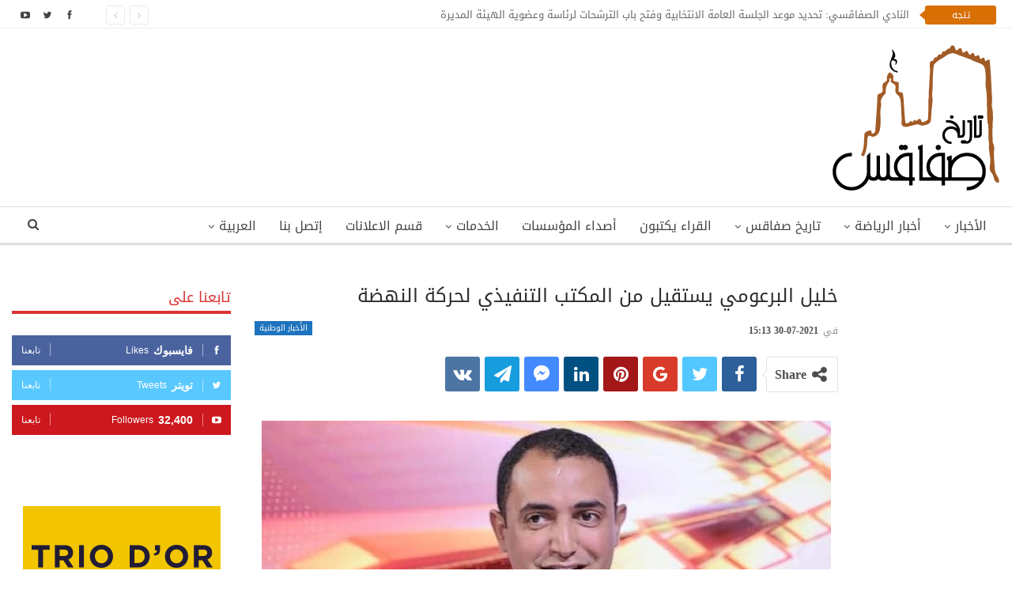

--- FILE ---
content_type: text/html; charset=UTF-8
request_url: https://www.histoiredesfax.com/202130-%D8%AE%D9%84%D9%8A%D9%84-%D8%A7%D9%84%D8%A8%D8%B1%D8%B9%D9%88%D9%85%D9%8A-%D9%8A%D8%B3%D8%AA%D9%82%D9%8A%D9%84-%D9%85%D9%86-%D8%A7%D9%84%D9%85%D9%83%D8%AA%D8%A8-%D8%A7%D9%84%D8%AA%D9%86%D9%81%D9%8A/
body_size: 22561
content:
	<!DOCTYPE html>
		<!--[if IE 8]>
	<html class="ie ie8"  xmlns="http://www.w3.org/1999/xhtml" prefix="" dir="rtl" lang="ar"> <![endif]-->
	<!--[if IE 9]>
	<html class="ie ie9"  xmlns="http://www.w3.org/1999/xhtml" prefix="" dir="rtl" lang="ar"> <![endif]-->
	<!--[if gt IE 9]><!-->
<html  xmlns="http://www.w3.org/1999/xhtml" prefix="" dir="rtl" lang="ar"> <!--<![endif]-->
	<head>
				<meta charset="UTF-8">
		<meta http-equiv="X-UA-Compatible" content="IE=edge">
		<meta name="viewport" content="width=device-width, initial-scale=1.0">
		<link rel="pingback" href=""/>

		
<!-- BEGIN Metadata added by the Add-Meta-Tags WordPress plugin -->
<meta name="robots" content="noodp,noydir" />
<!-- END Metadata added by the Add-Meta-Tags WordPress plugin -->

<title>خليل البرعومي يستقيل من المكتب التنفيذي لحركة النهضة</title>
<meta name='robots' content='max-image-preview:large' />
<link rel="alternate" hreflang="ar" href="https://www.histoiredesfax.com/202130-%d8%ae%d9%84%d9%8a%d9%84-%d8%a7%d9%84%d8%a8%d8%b1%d8%b9%d9%88%d9%85%d9%8a-%d9%8a%d8%b3%d8%aa%d9%82%d9%8a%d9%84-%d9%85%d9%86-%d8%a7%d9%84%d9%85%d9%83%d8%aa%d8%a8-%d8%a7%d9%84%d8%aa%d9%86%d9%81%d9%8a/" />
<link rel="alternate" hreflang="x-default" href="https://www.histoiredesfax.com/202130-%d8%ae%d9%84%d9%8a%d9%84-%d8%a7%d9%84%d8%a8%d8%b1%d8%b9%d9%88%d9%85%d9%8a-%d9%8a%d8%b3%d8%aa%d9%82%d9%8a%d9%84-%d9%85%d9%86-%d8%a7%d9%84%d9%85%d9%83%d8%aa%d8%a8-%d8%a7%d9%84%d8%aa%d9%86%d9%81%d9%8a/" />

<!-- Better Open Graph, Schema.org & Twitter Integration -->
<meta property="og:locale" content="ar"/>
<meta property="og:site_name" content="تاريخ صفاقس"/>
<meta property="og:url" content="https://www.histoiredesfax.com/202130-%d8%ae%d9%84%d9%8a%d9%84-%d8%a7%d9%84%d8%a8%d8%b1%d8%b9%d9%88%d9%85%d9%8a-%d9%8a%d8%b3%d8%aa%d9%82%d9%8a%d9%84-%d9%85%d9%86-%d8%a7%d9%84%d9%85%d9%83%d8%aa%d8%a8-%d8%a7%d9%84%d8%aa%d9%86%d9%81%d9%8a/"/>
<meta property="og:title" content="خليل البرعومي يستقيل من المكتب التنفيذي لحركة النهضة"/>
<meta property="og:image" content="https://www.histoiredesfax.com/wp-content/uploads/2021/07/khalil-baraoumi.jpg"/>
<meta property="article:section" content="الأخبار الوطنية"/>
<meta property="article:tag" content="خليل البرعومي"/>
<meta property="og:description" content="&nbsp;قدم عضو المكتب التنفيذي والمشرف على الإعلام في حركة النهضة خليل البرعومي، اليوم الجمعة 30 جويلية 2021، إستقالته من المسؤوليات المذكورة سلفا، وفق ما نشرته موزاييك.وجاء هذا القرار احتجاجا على ما وصفه &#039;&#039;عدم استيعاب قيادات حركة النهضة للرسائل الموج"/>
<meta property="og:type" content="article"/>
<meta name="twitter:card" content="summary"/>
<meta name="twitter:url" content="https://www.histoiredesfax.com/202130-%d8%ae%d9%84%d9%8a%d9%84-%d8%a7%d9%84%d8%a8%d8%b1%d8%b9%d9%88%d9%85%d9%8a-%d9%8a%d8%b3%d8%aa%d9%82%d9%8a%d9%84-%d9%85%d9%86-%d8%a7%d9%84%d9%85%d9%83%d8%aa%d8%a8-%d8%a7%d9%84%d8%aa%d9%86%d9%81%d9%8a/"/>
<meta name="twitter:title" content="خليل البرعومي يستقيل من المكتب التنفيذي لحركة النهضة"/>
<meta name="twitter:description" content="&nbsp;قدم عضو المكتب التنفيذي والمشرف على الإعلام في حركة النهضة خليل البرعومي، اليوم الجمعة 30 جويلية 2021، إستقالته من المسؤوليات المذكورة سلفا، وفق ما نشرته موزاييك.وجاء هذا القرار احتجاجا على ما وصفه &#039;&#039;عدم استيعاب قيادات حركة النهضة للرسائل الموج"/>
<meta name="twitter:image" content="https://www.histoiredesfax.com/wp-content/uploads/2021/07/khalil-baraoumi.jpg"/>
<!-- / Better Open Graph, Schema.org & Twitter Integration. -->
<link rel='dns-prefetch' href='//fonts.googleapis.com' />
<link rel="alternate" type="application/rss+xml" title="تاريخ صفاقس &laquo; الخلاصة" href="https://www.histoiredesfax.com/feed/" />
<link rel="alternate" type="application/rss+xml" title="تاريخ صفاقس &laquo; خلاصة التعليقات" href="https://www.histoiredesfax.com/comments/feed/" />
<script type="text/javascript">
/* <![CDATA[ */
window._wpemojiSettings = {"baseUrl":"https:\/\/s.w.org\/images\/core\/emoji\/15.0.3\/72x72\/","ext":".png","svgUrl":"https:\/\/s.w.org\/images\/core\/emoji\/15.0.3\/svg\/","svgExt":".svg","source":{"concatemoji":"https:\/\/www.histoiredesfax.com\/wp-includes\/js\/wp-emoji-release.min.js"}};
/*! This file is auto-generated */
!function(i,n){var o,s,e;function c(e){try{var t={supportTests:e,timestamp:(new Date).valueOf()};sessionStorage.setItem(o,JSON.stringify(t))}catch(e){}}function p(e,t,n){e.clearRect(0,0,e.canvas.width,e.canvas.height),e.fillText(t,0,0);var t=new Uint32Array(e.getImageData(0,0,e.canvas.width,e.canvas.height).data),r=(e.clearRect(0,0,e.canvas.width,e.canvas.height),e.fillText(n,0,0),new Uint32Array(e.getImageData(0,0,e.canvas.width,e.canvas.height).data));return t.every(function(e,t){return e===r[t]})}function u(e,t,n){switch(t){case"flag":return n(e,"\ud83c\udff3\ufe0f\u200d\u26a7\ufe0f","\ud83c\udff3\ufe0f\u200b\u26a7\ufe0f")?!1:!n(e,"\ud83c\uddfa\ud83c\uddf3","\ud83c\uddfa\u200b\ud83c\uddf3")&&!n(e,"\ud83c\udff4\udb40\udc67\udb40\udc62\udb40\udc65\udb40\udc6e\udb40\udc67\udb40\udc7f","\ud83c\udff4\u200b\udb40\udc67\u200b\udb40\udc62\u200b\udb40\udc65\u200b\udb40\udc6e\u200b\udb40\udc67\u200b\udb40\udc7f");case"emoji":return!n(e,"\ud83d\udc26\u200d\u2b1b","\ud83d\udc26\u200b\u2b1b")}return!1}function f(e,t,n){var r="undefined"!=typeof WorkerGlobalScope&&self instanceof WorkerGlobalScope?new OffscreenCanvas(300,150):i.createElement("canvas"),a=r.getContext("2d",{willReadFrequently:!0}),o=(a.textBaseline="top",a.font="600 32px Arial",{});return e.forEach(function(e){o[e]=t(a,e,n)}),o}function t(e){var t=i.createElement("script");t.src=e,t.defer=!0,i.head.appendChild(t)}"undefined"!=typeof Promise&&(o="wpEmojiSettingsSupports",s=["flag","emoji"],n.supports={everything:!0,everythingExceptFlag:!0},e=new Promise(function(e){i.addEventListener("DOMContentLoaded",e,{once:!0})}),new Promise(function(t){var n=function(){try{var e=JSON.parse(sessionStorage.getItem(o));if("object"==typeof e&&"number"==typeof e.timestamp&&(new Date).valueOf()<e.timestamp+604800&&"object"==typeof e.supportTests)return e.supportTests}catch(e){}return null}();if(!n){if("undefined"!=typeof Worker&&"undefined"!=typeof OffscreenCanvas&&"undefined"!=typeof URL&&URL.createObjectURL&&"undefined"!=typeof Blob)try{var e="postMessage("+f.toString()+"("+[JSON.stringify(s),u.toString(),p.toString()].join(",")+"));",r=new Blob([e],{type:"text/javascript"}),a=new Worker(URL.createObjectURL(r),{name:"wpTestEmojiSupports"});return void(a.onmessage=function(e){c(n=e.data),a.terminate(),t(n)})}catch(e){}c(n=f(s,u,p))}t(n)}).then(function(e){for(var t in e)n.supports[t]=e[t],n.supports.everything=n.supports.everything&&n.supports[t],"flag"!==t&&(n.supports.everythingExceptFlag=n.supports.everythingExceptFlag&&n.supports[t]);n.supports.everythingExceptFlag=n.supports.everythingExceptFlag&&!n.supports.flag,n.DOMReady=!1,n.readyCallback=function(){n.DOMReady=!0}}).then(function(){return e}).then(function(){var e;n.supports.everything||(n.readyCallback(),(e=n.source||{}).concatemoji?t(e.concatemoji):e.wpemoji&&e.twemoji&&(t(e.twemoji),t(e.wpemoji)))}))}((window,document),window._wpemojiSettings);
/* ]]> */
</script>
<style id='wp-emoji-styles-inline-css' type='text/css'>

	img.wp-smiley, img.emoji {
		display: inline !important;
		border: none !important;
		box-shadow: none !important;
		height: 1em !important;
		width: 1em !important;
		margin: 0 0.07em !important;
		vertical-align: -0.1em !important;
		background: none !important;
		padding: 0 !important;
	}
</style>
<link rel='stylesheet' id='wp-block-library-rtl-css' href='https://www.histoiredesfax.com/wp-includes/css/dist/block-library/style-rtl.min.css' type='text/css' media='all' />
<style id='classic-theme-styles-inline-css' type='text/css'>
/*! This file is auto-generated */
.wp-block-button__link{color:#fff;background-color:#32373c;border-radius:9999px;box-shadow:none;text-decoration:none;padding:calc(.667em + 2px) calc(1.333em + 2px);font-size:1.125em}.wp-block-file__button{background:#32373c;color:#fff;text-decoration:none}
</style>
<style id='global-styles-inline-css' type='text/css'>
body{--wp--preset--color--black: #000000;--wp--preset--color--cyan-bluish-gray: #abb8c3;--wp--preset--color--white: #ffffff;--wp--preset--color--pale-pink: #f78da7;--wp--preset--color--vivid-red: #cf2e2e;--wp--preset--color--luminous-vivid-orange: #ff6900;--wp--preset--color--luminous-vivid-amber: #fcb900;--wp--preset--color--light-green-cyan: #7bdcb5;--wp--preset--color--vivid-green-cyan: #00d084;--wp--preset--color--pale-cyan-blue: #8ed1fc;--wp--preset--color--vivid-cyan-blue: #0693e3;--wp--preset--color--vivid-purple: #9b51e0;--wp--preset--gradient--vivid-cyan-blue-to-vivid-purple: linear-gradient(135deg,rgba(6,147,227,1) 0%,rgb(155,81,224) 100%);--wp--preset--gradient--light-green-cyan-to-vivid-green-cyan: linear-gradient(135deg,rgb(122,220,180) 0%,rgb(0,208,130) 100%);--wp--preset--gradient--luminous-vivid-amber-to-luminous-vivid-orange: linear-gradient(135deg,rgba(252,185,0,1) 0%,rgba(255,105,0,1) 100%);--wp--preset--gradient--luminous-vivid-orange-to-vivid-red: linear-gradient(135deg,rgba(255,105,0,1) 0%,rgb(207,46,46) 100%);--wp--preset--gradient--very-light-gray-to-cyan-bluish-gray: linear-gradient(135deg,rgb(238,238,238) 0%,rgb(169,184,195) 100%);--wp--preset--gradient--cool-to-warm-spectrum: linear-gradient(135deg,rgb(74,234,220) 0%,rgb(151,120,209) 20%,rgb(207,42,186) 40%,rgb(238,44,130) 60%,rgb(251,105,98) 80%,rgb(254,248,76) 100%);--wp--preset--gradient--blush-light-purple: linear-gradient(135deg,rgb(255,206,236) 0%,rgb(152,150,240) 100%);--wp--preset--gradient--blush-bordeaux: linear-gradient(135deg,rgb(254,205,165) 0%,rgb(254,45,45) 50%,rgb(107,0,62) 100%);--wp--preset--gradient--luminous-dusk: linear-gradient(135deg,rgb(255,203,112) 0%,rgb(199,81,192) 50%,rgb(65,88,208) 100%);--wp--preset--gradient--pale-ocean: linear-gradient(135deg,rgb(255,245,203) 0%,rgb(182,227,212) 50%,rgb(51,167,181) 100%);--wp--preset--gradient--electric-grass: linear-gradient(135deg,rgb(202,248,128) 0%,rgb(113,206,126) 100%);--wp--preset--gradient--midnight: linear-gradient(135deg,rgb(2,3,129) 0%,rgb(40,116,252) 100%);--wp--preset--font-size--small: 13px;--wp--preset--font-size--medium: 20px;--wp--preset--font-size--large: 36px;--wp--preset--font-size--x-large: 42px;--wp--preset--spacing--20: 0.44rem;--wp--preset--spacing--30: 0.67rem;--wp--preset--spacing--40: 1rem;--wp--preset--spacing--50: 1.5rem;--wp--preset--spacing--60: 2.25rem;--wp--preset--spacing--70: 3.38rem;--wp--preset--spacing--80: 5.06rem;--wp--preset--shadow--natural: 6px 6px 9px rgba(0, 0, 0, 0.2);--wp--preset--shadow--deep: 12px 12px 50px rgba(0, 0, 0, 0.4);--wp--preset--shadow--sharp: 6px 6px 0px rgba(0, 0, 0, 0.2);--wp--preset--shadow--outlined: 6px 6px 0px -3px rgba(255, 255, 255, 1), 6px 6px rgba(0, 0, 0, 1);--wp--preset--shadow--crisp: 6px 6px 0px rgba(0, 0, 0, 1);}:where(.is-layout-flex){gap: 0.5em;}:where(.is-layout-grid){gap: 0.5em;}body .is-layout-flex{display: flex;}body .is-layout-flex{flex-wrap: wrap;align-items: center;}body .is-layout-flex > *{margin: 0;}body .is-layout-grid{display: grid;}body .is-layout-grid > *{margin: 0;}:where(.wp-block-columns.is-layout-flex){gap: 2em;}:where(.wp-block-columns.is-layout-grid){gap: 2em;}:where(.wp-block-post-template.is-layout-flex){gap: 1.25em;}:where(.wp-block-post-template.is-layout-grid){gap: 1.25em;}.has-black-color{color: var(--wp--preset--color--black) !important;}.has-cyan-bluish-gray-color{color: var(--wp--preset--color--cyan-bluish-gray) !important;}.has-white-color{color: var(--wp--preset--color--white) !important;}.has-pale-pink-color{color: var(--wp--preset--color--pale-pink) !important;}.has-vivid-red-color{color: var(--wp--preset--color--vivid-red) !important;}.has-luminous-vivid-orange-color{color: var(--wp--preset--color--luminous-vivid-orange) !important;}.has-luminous-vivid-amber-color{color: var(--wp--preset--color--luminous-vivid-amber) !important;}.has-light-green-cyan-color{color: var(--wp--preset--color--light-green-cyan) !important;}.has-vivid-green-cyan-color{color: var(--wp--preset--color--vivid-green-cyan) !important;}.has-pale-cyan-blue-color{color: var(--wp--preset--color--pale-cyan-blue) !important;}.has-vivid-cyan-blue-color{color: var(--wp--preset--color--vivid-cyan-blue) !important;}.has-vivid-purple-color{color: var(--wp--preset--color--vivid-purple) !important;}.has-black-background-color{background-color: var(--wp--preset--color--black) !important;}.has-cyan-bluish-gray-background-color{background-color: var(--wp--preset--color--cyan-bluish-gray) !important;}.has-white-background-color{background-color: var(--wp--preset--color--white) !important;}.has-pale-pink-background-color{background-color: var(--wp--preset--color--pale-pink) !important;}.has-vivid-red-background-color{background-color: var(--wp--preset--color--vivid-red) !important;}.has-luminous-vivid-orange-background-color{background-color: var(--wp--preset--color--luminous-vivid-orange) !important;}.has-luminous-vivid-amber-background-color{background-color: var(--wp--preset--color--luminous-vivid-amber) !important;}.has-light-green-cyan-background-color{background-color: var(--wp--preset--color--light-green-cyan) !important;}.has-vivid-green-cyan-background-color{background-color: var(--wp--preset--color--vivid-green-cyan) !important;}.has-pale-cyan-blue-background-color{background-color: var(--wp--preset--color--pale-cyan-blue) !important;}.has-vivid-cyan-blue-background-color{background-color: var(--wp--preset--color--vivid-cyan-blue) !important;}.has-vivid-purple-background-color{background-color: var(--wp--preset--color--vivid-purple) !important;}.has-black-border-color{border-color: var(--wp--preset--color--black) !important;}.has-cyan-bluish-gray-border-color{border-color: var(--wp--preset--color--cyan-bluish-gray) !important;}.has-white-border-color{border-color: var(--wp--preset--color--white) !important;}.has-pale-pink-border-color{border-color: var(--wp--preset--color--pale-pink) !important;}.has-vivid-red-border-color{border-color: var(--wp--preset--color--vivid-red) !important;}.has-luminous-vivid-orange-border-color{border-color: var(--wp--preset--color--luminous-vivid-orange) !important;}.has-luminous-vivid-amber-border-color{border-color: var(--wp--preset--color--luminous-vivid-amber) !important;}.has-light-green-cyan-border-color{border-color: var(--wp--preset--color--light-green-cyan) !important;}.has-vivid-green-cyan-border-color{border-color: var(--wp--preset--color--vivid-green-cyan) !important;}.has-pale-cyan-blue-border-color{border-color: var(--wp--preset--color--pale-cyan-blue) !important;}.has-vivid-cyan-blue-border-color{border-color: var(--wp--preset--color--vivid-cyan-blue) !important;}.has-vivid-purple-border-color{border-color: var(--wp--preset--color--vivid-purple) !important;}.has-vivid-cyan-blue-to-vivid-purple-gradient-background{background: var(--wp--preset--gradient--vivid-cyan-blue-to-vivid-purple) !important;}.has-light-green-cyan-to-vivid-green-cyan-gradient-background{background: var(--wp--preset--gradient--light-green-cyan-to-vivid-green-cyan) !important;}.has-luminous-vivid-amber-to-luminous-vivid-orange-gradient-background{background: var(--wp--preset--gradient--luminous-vivid-amber-to-luminous-vivid-orange) !important;}.has-luminous-vivid-orange-to-vivid-red-gradient-background{background: var(--wp--preset--gradient--luminous-vivid-orange-to-vivid-red) !important;}.has-very-light-gray-to-cyan-bluish-gray-gradient-background{background: var(--wp--preset--gradient--very-light-gray-to-cyan-bluish-gray) !important;}.has-cool-to-warm-spectrum-gradient-background{background: var(--wp--preset--gradient--cool-to-warm-spectrum) !important;}.has-blush-light-purple-gradient-background{background: var(--wp--preset--gradient--blush-light-purple) !important;}.has-blush-bordeaux-gradient-background{background: var(--wp--preset--gradient--blush-bordeaux) !important;}.has-luminous-dusk-gradient-background{background: var(--wp--preset--gradient--luminous-dusk) !important;}.has-pale-ocean-gradient-background{background: var(--wp--preset--gradient--pale-ocean) !important;}.has-electric-grass-gradient-background{background: var(--wp--preset--gradient--electric-grass) !important;}.has-midnight-gradient-background{background: var(--wp--preset--gradient--midnight) !important;}.has-small-font-size{font-size: var(--wp--preset--font-size--small) !important;}.has-medium-font-size{font-size: var(--wp--preset--font-size--medium) !important;}.has-large-font-size{font-size: var(--wp--preset--font-size--large) !important;}.has-x-large-font-size{font-size: var(--wp--preset--font-size--x-large) !important;}
.wp-block-navigation a:where(:not(.wp-element-button)){color: inherit;}
:where(.wp-block-post-template.is-layout-flex){gap: 1.25em;}:where(.wp-block-post-template.is-layout-grid){gap: 1.25em;}
:where(.wp-block-columns.is-layout-flex){gap: 2em;}:where(.wp-block-columns.is-layout-grid){gap: 2em;}
.wp-block-pullquote{font-size: 1.5em;line-height: 1.6;}
</style>
<link rel='stylesheet' id='dashicons-css' href='https://www.histoiredesfax.com/wp-includes/css/dashicons.min.css' type='text/css' media='all' />
<link rel='stylesheet' id='admin-bar-rtl-css' href='https://www.histoiredesfax.com/wp-includes/css/admin-bar-rtl.min.css' type='text/css' media='all' />
<style id='admin-bar-inline-css' type='text/css'>

    /* Hide CanvasJS credits for P404 charts specifically */
    #p404RedirectChart .canvasjs-chart-credit {
        display: none !important;
    }
    
    #p404RedirectChart canvas {
        border-radius: 6px;
    }

    .p404-redirect-adminbar-weekly-title {
        font-weight: bold;
        font-size: 14px;
        color: #fff;
        margin-bottom: 6px;
    }

    #wpadminbar #wp-admin-bar-p404_free_top_button .ab-icon:before {
        content: "\f103";
        color: #dc3545;
        top: 3px;
    }
    
    #wp-admin-bar-p404_free_top_button .ab-item {
        min-width: 80px !important;
        padding: 0px !important;
    }
    
    /* Ensure proper positioning and z-index for P404 dropdown */
    .p404-redirect-adminbar-dropdown-wrap { 
        min-width: 0; 
        padding: 0;
        position: static !important;
    }
    
    #wpadminbar #wp-admin-bar-p404_free_top_button_dropdown {
        position: static !important;
    }
    
    #wpadminbar #wp-admin-bar-p404_free_top_button_dropdown .ab-item {
        padding: 0 !important;
        margin: 0 !important;
    }
    
    .p404-redirect-dropdown-container {
        min-width: 340px;
        padding: 18px 18px 12px 18px;
        background: #23282d !important;
        color: #fff;
        border-radius: 12px;
        box-shadow: 0 8px 32px rgba(0,0,0,0.25);
        margin-top: 10px;
        position: relative !important;
        z-index: 999999 !important;
        display: block !important;
        border: 1px solid #444;
    }
    
    /* Ensure P404 dropdown appears on hover */
    #wpadminbar #wp-admin-bar-p404_free_top_button .p404-redirect-dropdown-container { 
        display: none !important;
    }
    
    #wpadminbar #wp-admin-bar-p404_free_top_button:hover .p404-redirect-dropdown-container { 
        display: block !important;
    }
    
    #wpadminbar #wp-admin-bar-p404_free_top_button:hover #wp-admin-bar-p404_free_top_button_dropdown .p404-redirect-dropdown-container {
        display: block !important;
    }
    
    .p404-redirect-card {
        background: #2c3338;
        border-radius: 8px;
        padding: 18px 18px 12px 18px;
        box-shadow: 0 2px 8px rgba(0,0,0,0.07);
        display: flex;
        flex-direction: column;
        align-items: flex-start;
        border: 1px solid #444;
    }
    
    .p404-redirect-btn {
        display: inline-block;
        background: #dc3545;
        color: #fff !important;
        font-weight: bold;
        padding: 5px 22px;
        border-radius: 8px;
        text-decoration: none;
        font-size: 17px;
        transition: background 0.2s, box-shadow 0.2s;
        margin-top: 8px;
        box-shadow: 0 2px 8px rgba(220,53,69,0.15);
        text-align: center;
        line-height: 1.6;
    }
    
    .p404-redirect-btn:hover {
        background: #c82333;
        color: #fff !important;
        box-shadow: 0 4px 16px rgba(220,53,69,0.25);
    }
    
    /* Prevent conflicts with other admin bar dropdowns */
    #wpadminbar .ab-top-menu > li:hover > .ab-item,
    #wpadminbar .ab-top-menu > li.hover > .ab-item {
        z-index: auto;
    }
    
    #wpadminbar #wp-admin-bar-p404_free_top_button:hover > .ab-item {
        z-index: 999998 !important;
    }
    
</style>
<link rel='stylesheet' id='contact-form-7-css' href='https://www.histoiredesfax.com/wp-content/plugins/contact-form-7/includes/css/styles.css' type='text/css' media='all' />
<link rel='stylesheet' id='contact-form-7-rtl-css' href='https://www.histoiredesfax.com/wp-content/plugins/contact-form-7/includes/css/styles-rtl.css' type='text/css' media='all' />
<link rel='stylesheet' id='wpml-menu-item-0-css' href='https://www.histoiredesfax.com/wp-content/plugins/translate/templates/language-switchers/menu-item/style.min.css' type='text/css' media='all' />
<link rel='stylesheet' id='better-framework-main-fonts-css' href='//fonts.googleapis.com/earlyaccess/droidarabickufi.css' type='text/css' media='all' />
<script type="text/javascript" src="https://www.histoiredesfax.com/wp-includes/js/jquery/jquery.min.js" id="jquery-core-js"></script>
<script type="text/javascript" src="https://www.histoiredesfax.com/wp-includes/js/jquery/jquery-migrate.min.js" id="jquery-migrate-js"></script>
<!--[if lt IE 9]>
<script type="text/javascript" src="https://www.histoiredesfax.com/wp-content/themes/histoiredesfax/includes/libs/better-framework/assets/js/html5shiv.min.js" id="bf-html5shiv-js"></script>
<![endif]-->
<!--[if lt IE 9]>
<script type="text/javascript" src="https://www.histoiredesfax.com/wp-content/themes/histoiredesfax/includes/libs/better-framework/assets/js/respond.min.js" id="bf-respond-js"></script>
<![endif]-->
<link rel="EditURI" type="application/rsd+xml" title="RSD" href="https://www.histoiredesfax.com/xmlrpc.php?rsd" />

<link rel="canonical" href="https://www.histoiredesfax.com/202130-%d8%ae%d9%84%d9%8a%d9%84-%d8%a7%d9%84%d8%a8%d8%b1%d8%b9%d9%88%d9%85%d9%8a-%d9%8a%d8%b3%d8%aa%d9%82%d9%8a%d9%84-%d9%85%d9%86-%d8%a7%d9%84%d9%85%d9%83%d8%aa%d8%a8-%d8%a7%d9%84%d8%aa%d9%86%d9%81%d9%8a/" />
<link rel='shortlink' href='https://www.histoiredesfax.com/?p=66496' />
<link rel="alternate" type="application/json+oembed" href="https://www.histoiredesfax.com/wp-json/oembed/1.0/embed?url=https%3A%2F%2Fwww.histoiredesfax.com%2F202130-%25d8%25ae%25d9%2584%25d9%258a%25d9%2584-%25d8%25a7%25d9%2584%25d8%25a8%25d8%25b1%25d8%25b9%25d9%2588%25d9%2585%25d9%258a-%25d9%258a%25d8%25b3%25d8%25aa%25d9%2582%25d9%258a%25d9%2584-%25d9%2585%25d9%2586-%25d8%25a7%25d9%2584%25d9%2585%25d9%2583%25d8%25aa%25d8%25a8-%25d8%25a7%25d9%2584%25d8%25aa%25d9%2586%25d9%2581%25d9%258a%2F" />
<link rel="alternate" type="text/xml+oembed" href="https://www.histoiredesfax.com/wp-json/oembed/1.0/embed?url=https%3A%2F%2Fwww.histoiredesfax.com%2F202130-%25d8%25ae%25d9%2584%25d9%258a%25d9%2584-%25d8%25a7%25d9%2584%25d8%25a8%25d8%25b1%25d8%25b9%25d9%2588%25d9%2585%25d9%258a-%25d9%258a%25d8%25b3%25d8%25aa%25d9%2582%25d9%258a%25d9%2584-%25d9%2585%25d9%2586-%25d8%25a7%25d9%2584%25d9%2585%25d9%2583%25d8%25aa%25d8%25a8-%25d8%25a7%25d9%2584%25d8%25aa%25d9%2586%25d9%2581%25d9%258a%2F&#038;format=xml" />
<meta name="generator" content="WPML ver:4.6.10 stt:5,4;" />
<!-- Start Alexa Certify Javascript -->
<script type="text/javascript">
_atrk_opts = { atrk_acct:"mr3pm1akKd60em", domain:"histoiredesfax.com",dynamic: true};
(function() { var as = document.createElement('script'); as.type = 'text/javascript'; as.async = true; as.src = "https://certify-js.alexametrics.com/atrk.js"; var s = document.getElementsByTagName('script')[0];s.parentNode.insertBefore(as, s); })();
</script>
<noscript><img src="https://certify.alexametrics.com/atrk.gif?account=mr3pm1akKd60em" style="display:none" height="1" width="1" alt="" /></noscript>
<!-- End Alexa Certify Javascript -->
		<meta property="fb:pages" content="112366112163836" />
					<meta property="ia:markup_url" content="https://www.histoiredesfax.com/202130-%d8%ae%d9%84%d9%8a%d9%84-%d8%a7%d9%84%d8%a8%d8%b1%d8%b9%d9%88%d9%85%d9%8a-%d9%8a%d8%b3%d8%aa%d9%82%d9%8a%d9%84-%d9%85%d9%86-%d8%a7%d9%84%d9%85%d9%83%d8%aa%d8%a8-%d8%a7%d9%84%d8%aa%d9%86%d9%81%d9%8a/?ia_markup=1" />
			  <meta property="fb:pages" content="112366112163836" /><meta property="fb:app_id" content="1514272232182925">      <meta name="onesignal" content="wordpress-plugin"/>
            <script>

      window.OneSignalDeferred = window.OneSignalDeferred || [];

      OneSignalDeferred.push(function(OneSignal) {
        var oneSignal_options = {};
        window._oneSignalInitOptions = oneSignal_options;

        oneSignal_options['serviceWorkerParam'] = { scope: '/' };
oneSignal_options['serviceWorkerPath'] = 'OneSignalSDKWorker.js.php';

        OneSignal.Notifications.setDefaultUrl("https://www.histoiredesfax.com");

        oneSignal_options['wordpress'] = true;
oneSignal_options['appId'] = 'f3c0c937-caa6-4b40-a6ea-b66ddcb5d7d7';
oneSignal_options['allowLocalhostAsSecureOrigin'] = true;
oneSignal_options['welcomeNotification'] = { };
oneSignal_options['welcomeNotification']['title'] = "تاريخ صفاقس";
oneSignal_options['welcomeNotification']['message'] = "شكرا على الإشتراك!";
oneSignal_options['path'] = "https://www.histoiredesfax.com/wp-content/plugins/onesignal-free-web-push-notifications/sdk_files/";
oneSignal_options['promptOptions'] = { };
oneSignal_options['notifyButton'] = { };
oneSignal_options['notifyButton']['enable'] = true;
oneSignal_options['notifyButton']['position'] = 'bottom-left';
oneSignal_options['notifyButton']['theme'] = 'default';
oneSignal_options['notifyButton']['size'] = 'medium';
oneSignal_options['notifyButton']['showCredit'] = true;
oneSignal_options['notifyButton']['text'] = {};
oneSignal_options['notifyButton']['text']['tip.state.unsubscribed'] = 'اشترك في الإشعارات';
oneSignal_options['notifyButton']['text']['tip.state.subscribed'] = 'انقر للاشتراك في الإشعارات';
oneSignal_options['notifyButton']['text']['tip.state.blocked'] = 'أنت مشترك في الإشعارات';
oneSignal_options['notifyButton']['text']['message.action.subscribed'] = 'شكرا على الإشتراك!';
oneSignal_options['notifyButton']['text']['message.action.resubscribed'] = 'أنت مشترك في الإشعارات';
oneSignal_options['notifyButton']['text']['message.action.unsubscribed'] = 'لن تتلقى الإشعارات مرة أخرى';
oneSignal_options['notifyButton']['text']['dialog.main.title'] = 'إدارة إشعارات الموقع';
oneSignal_options['notifyButton']['text']['dialog.main.button.subscribe'] = 'اشترك';
oneSignal_options['notifyButton']['colors'] = {};
oneSignal_options['notifyButton']['colors']['circle.background'] = '#d76f05';
oneSignal_options['notifyButton']['colors']['pulse.color'] = '#d76f05';
oneSignal_options['notifyButton']['colors']['dialog.button.background'] = '#d76f05';
oneSignal_options['notifyButton']['offset'] = {};
          /* OneSignal: Using custom SDK initialization. */
                });

      function documentInitOneSignal() {
        var oneSignal_elements = document.getElementsByClassName("OneSignal-prompt");

        var oneSignalLinkClickHandler = function(event) { OneSignal.Notifications.requestPermission(); event.preventDefault(); };        for(var i = 0; i < oneSignal_elements.length; i++)
          oneSignal_elements[i].addEventListener('click', oneSignalLinkClickHandler, false);
      }

      if (document.readyState === 'complete') {
           documentInitOneSignal();
      }
      else {
           window.addEventListener("load", function(event){
               documentInitOneSignal();
          });
      }
    </script>
<meta name="generator" content="Powered by WPBakery Page Builder - drag and drop page builder for WordPress."/>
<script type="application/ld+json">{
    "@context": "http://schema.org/",
    "@type": "Organization",
    "@id": "#organization",
    "logo": {
        "@type": "ImageObject",
        "url": "https://www.histoiredesfax.com/wp-content/uploads/2018/01/logo-ar.png"
    },
    "url": "https://www.histoiredesfax.com/",
    "name": "\u062a\u0627\u0631\u064a\u062e \u0635\u0641\u0627\u0642\u0633",
    "description": "\u0627\u0644\u0628\u0648\u0627\u0628\u0629 \u0627\u0644\u0625\u0644\u0643\u062a\u0631\u0648\u0646\u064a\u0629 \u0644\u0648\u0644\u0627\u064a\u0629 \u0635\u0641\u0627\u0642\u0633"
}</script>
<script type="application/ld+json">{
    "@context": "http://schema.org/",
    "@type": "WebSite",
    "name": "\u062a\u0627\u0631\u064a\u062e \u0635\u0641\u0627\u0642\u0633",
    "alternateName": "\u0627\u0644\u0628\u0648\u0627\u0628\u0629 \u0627\u0644\u0625\u0644\u0643\u062a\u0631\u0648\u0646\u064a\u0629 \u0644\u0648\u0644\u0627\u064a\u0629 \u0635\u0641\u0627\u0642\u0633",
    "url": "https://www.histoiredesfax.com/"
}</script>
<script type="application/ld+json">{
    "@context": "http://schema.org/",
    "@type": "BlogPosting",
    "headline": "\u062e\u0644\u064a\u0644 \u0627\u0644\u0628\u0631\u0639\u0648\u0645\u064a \u064a\u0633\u062a\u0642\u064a\u0644 \u0645\u0646 \u0627\u0644\u0645\u0643\u062a\u0628 \u0627\u0644\u062a\u0646\u0641\u064a\u0630\u064a \u0644\u062d\u0631\u0643\u0629 \u0627\u0644\u0646\u0647\u0636\u0629",
    "description": "&nbsp;\u0642\u062f\u0645 \u0639\u0636\u0648 \u0627\u0644\u0645\u0643\u062a\u0628 \u0627\u0644\u062a\u0646\u0641\u064a\u0630\u064a \u0648\u0627\u0644\u0645\u0634\u0631\u0641 \u0639\u0644\u0649 \u0627\u0644\u0625\u0639\u0644\u0627\u0645 \u0641\u064a \u062d\u0631\u0643\u0629 \u0627\u0644\u0646\u0647\u0636\u0629 \u062e\u0644\u064a\u0644 \u0627\u0644\u0628\u0631\u0639\u0648\u0645\u064a\u060c \u0627\u0644\u064a\u0648\u0645 \u0627\u0644\u062c\u0645\u0639\u0629 30 \u062c\u0648\u064a\u0644\u064a\u0629 2021\u060c \u0625\u0633\u062a\u0642\u0627\u0644\u062a\u0647 \u0645\u0646 \u0627\u0644\u0645\u0633\u0624\u0648\u0644\u064a\u0627\u062a \u0627\u0644\u0645\u0630\u0643\u0648\u0631\u0629 \u0633\u0644\u0641\u0627\u060c \u0648\u0641\u0642 \u0645\u0627 \u0646\u0634\u0631\u062a\u0647 \u0645\u0648\u0632\u0627\u064a\u064a\u0643.\u0648\u062c\u0627\u0621 \u0647\u0630\u0627 \u0627\u0644\u0642\u0631\u0627\u0631 \u0627\u062d\u062a\u062c\u0627\u062c\u0627 \u0639\u0644\u0649 \u0645\u0627 \u0648\u0635\u0641\u0647 ''\u0639\u062f\u0645 \u0627\u0633\u062a\u064a\u0639\u0627\u0628 \u0642\u064a\u0627\u062f\u0627\u062a \u062d\u0631\u0643\u0629 \u0627\u0644\u0646\u0647\u0636\u0629 \u0644\u0644\u0631\u0633\u0627\u0626\u0644 \u0627\u0644\u0645\u0648\u062c",
    "datePublished": "2021-07-30",
    "dateModified": "2021-07-30",
    "author": {
        "@type": "Person",
        "@id": "#person-HistoiredeSfax",
        "name": "Histoire de Sfax"
    },
    "image": "https://www.histoiredesfax.com/wp-content/uploads/2021/07/khalil-baraoumi.jpg",
    "interactionStatistic": [
        {
            "@type": "InteractionCounter",
            "interactionType": "http://schema.org/CommentAction",
            "userInteractionCount": 0
        }
    ],
    "publisher": {
        "@id": "#organization"
    },
    "mainEntityOfPage": "https://www.histoiredesfax.com/202130-%d8%ae%d9%84%d9%8a%d9%84-%d8%a7%d9%84%d8%a8%d8%b1%d8%b9%d9%88%d9%85%d9%8a-%d9%8a%d8%b3%d8%aa%d9%82%d9%8a%d9%84-%d9%85%d9%86-%d8%a7%d9%84%d9%85%d9%83%d8%aa%d8%a8-%d8%a7%d9%84%d8%aa%d9%86%d9%81%d9%8a/"
}</script>
<link rel='stylesheet' id='bf-minifed-css-1' href='https://www.histoiredesfax.com/wp-content/bs-booster-cache/dad86d75c42dc243deb49d631868651d.css' type='text/css' media='all' />
<link rel='stylesheet' id='7.10.0-1768386173' href='https://www.histoiredesfax.com/wp-content/bs-booster-cache/63654307054367d14e6b9ea63392de7c.css' type='text/css' media='all' />
<link rel="icon" href="https://www.histoiredesfax.com/wp-content/uploads/2018/01/cropped-fav-32x32.png" sizes="32x32" />
<link rel="icon" href="https://www.histoiredesfax.com/wp-content/uploads/2018/01/cropped-fav-192x192.png" sizes="192x192" />
<link rel="apple-touch-icon" href="https://www.histoiredesfax.com/wp-content/uploads/2018/01/cropped-fav-180x180.png" />
<meta name="msapplication-TileImage" content="https://www.histoiredesfax.com/wp-content/uploads/2018/01/cropped-fav-270x270.png" />

<!-- BetterFramework Head Inline CSS -->
<style>
body.active-top-line{border-color:#fff !important;}

</style>
<!-- /BetterFramework Head Inline CSS-->
		<style type="text/css" id="wp-custom-css">
			.grecaptcha-badge{
	visibility: collapse !important;  
}		</style>
		<noscript><style> .wpb_animate_when_almost_visible { opacity: 1; }</style></noscript>	</head>

<body class="rtl post-template-default single single-post postid-66496 single-format-standard bs-theme bs-publisher bs-publisher-clean-magazine active-top-line close-rh page-layout-3-col page-layout-3-col-4 full-width active-sticky-sidebar main-menu-sticky main-menu-stretched active-ajax-search single-prim-cat-4 single-cat-4  bs-show-ha bs-show-ha-b wpb-js-composer js-comp-ver-6.6.0 vc_responsive bs-ll-a" dir="rtl">
		<div class="main-wrap content-main-wrap">
			<header id="header" class="site-header header-style-2 full-width stretched" itemscope="itemscope" itemtype="https://schema.org/WPHeader">

		<section class="topbar topbar-style-2 hidden-xs hidden-xs">
	<div class="content-wrap">
		<div class="container">

			<div class="topbar-inner clearfix">

									<div class="section-links">
								<div  class="  better-studio-shortcode bsc-clearfix better-social-counter style-button not-colored in-4-col">
						<ul class="social-list bsc-clearfix"><li class="social-item facebook"><a href = "https://www.facebook.com/histoire.de.sfax" target = "_blank" > <i class="item-icon bsfi-facebook" ></i><span class="item-title" > Likes </span> </a> </li> <li class="social-item twitter"><a href = "https://twitter.com/histoiredesfax" target = "_blank" > <i class="item-icon bsfi-twitter" ></i><span class="item-title" > Tweets </span> </a> </li> <li class="social-item youtube"><a href = "https://youtube.com/channel/UCKWjgfqpzJr5bT-p-r8xybg" target = "_blank" > <i class="item-icon bsfi-youtube" ></i><span class="item-title" > Followers </span> </a> </li> 			</ul>
		</div>
							</div>
				
				<div class="section-menu">
						<div id="newsticker-412210917" class="better-newsticker "
	     data-speed="12000">
		<p class="heading ">تتجه</p>
		<ul class="news-list">
								<li>
						<a class="limit-line" href="https://www.histoiredesfax.com/202614-%d8%a7%d9%84%d9%86%d8%a7%d8%af%d9%8a-%d8%a7%d9%84%d8%b5%d9%81%d8%a7%d9%82%d8%b3%d9%8a-%d8%aa%d8%ad%d8%af%d9%8a%d8%af-%d9%85%d9%88%d8%b9%d8%af-%d8%a7%d9%84%d8%ac%d9%84%d8%b3%d8%a9-%d8%a7%d9%84%d8%b9-2/">
							النادي الصفاقسي: تحديد موعد الجلسة العامة الانتخابية وفتح باب الترشحات لرئاسة وعضوية الهيئة المديرة						</a>
					</li>
										<li>
						<a class="limit-line" href="https://www.histoiredesfax.com/202614-%d8%b5%d9%81%d8%a7%d9%82%d8%b3-%d8%a7%d9%84%d8%a3%d8%b3%d8%aa%d8%a7%d8%b0%d8%a9-%d9%88%d8%a7%d9%84%d8%a8%d8%a7%d8%ad%d8%ab%d8%a9-%d9%86%d9%87%d9%89-%d8%af%d9%85%d9%82-%d9%81%d9%8a-%d8%b0%d9%85%d8%a9/">
							صفاقس: الأستاذة والباحثة نهى دمق في ذمة الله						</a>
					</li>
										<li>
						<a class="limit-line" href="https://www.histoiredesfax.com/202614-%d9%85%d8%a7-%d8%ad%d9%82%d9%8a%d9%82%d8%a9-%d8%aa%d8%ad%d9%88%d9%8a%d9%84-%d8%b3%d9%88%d9%82-%d8%a7%d9%84%d8%ad%d9%88%d8%aa-%d8%a8%d8%b5%d9%81%d8%a7%d9%82%d8%b3-%d8%a5%d9%84%d9%89-%d9%81%d8%b1/">
							ما حقيقة تحويل سوق الحوت بصفاقس إلى &#8220;فريب&#8221; ؟						</a>
					</li>
										<li>
						<a class="limit-line" href="https://www.histoiredesfax.com/202614-%d9%82%d8%b1%d9%8a%d8%a8%d8%a7-%d9%81%d8%aa%d8%ad-%d8%af%d8%a7%d8%b1-%d8%a7%d9%84%d8%ac%d9%84%d9%88%d9%84%d9%8a-%d9%81%d9%8a-%d8%b5%d9%8a%d8%ba%d8%aa%d9%87-%d8%a7%d9%84%d8%ad%d8%a7%d9%84%d9%8a%d8%a9/">
							قريبا: فتح دار الجلولي في صيغته الحالية ومتحف بلدية صفاقس						</a>
					</li>
										<li>
						<a class="limit-line" href="https://www.histoiredesfax.com/202614-%d8%a7%d9%84%d9%8a%d9%88%d9%85-%d8%af%d8%ae%d9%88%d9%84-%d8%a7%d9%84%d9%84%d9%8a%d8%a7%d9%84%d9%8a-%d8%a7%d9%84%d8%b3%d9%88%d8%af-%d9%88%d9%87%d9%83%d8%b0%d8%a7-%d8%b3%d9%8a%d9%83%d9%88%d9%86-%d8%a7/">
							اليوم: دخول الليالي السود وهكذا سيكون الطقس						</a>
					</li>
										<li>
						<a class="limit-line" href="https://www.histoiredesfax.com/202613-%d9%88%d8%b2%d8%a7%d8%b1%d8%a9-%d8%a7%d9%84%d9%85%d8%a7%d9%84%d9%8a%d8%a9-%d8%b3%d9%8a%d8%aa%d9%85%d9%91-%d8%a7%d9%84%d8%aa%d8%b9%d8%a7%d9%85%d9%84-%d8%a8%d9%85%d8%b1%d9%88%d9%86%d8%a9-%d9%81%d9%8a/">
							وزارة المالية: سيتمّ التعامل بمرونة في الفوترة الإلكترونية لتجنب الاضطراب والإرباك						</a>
					</li>
										<li>
						<a class="limit-line" href="https://www.histoiredesfax.com/202613-%d8%a7%d8%b1%d8%aa%d9%81%d8%a7%d8%b9-%d9%85%d9%84%d8%ad%d9%88%d8%b8-%d9%84%d8%b9%d8%af%d8%af-%d8%a7%d9%84%d9%88%d8%a7%d9%81%d8%af%d9%8a%d9%86-%d8%b9%d9%84%d9%89-%d9%85%d9%84%d8%a7%d8%b9%d8%a8-%d8%a7/">
							ارتفاع ملحوظ لعدد الوافدين على ملاعب الصولجان في تونس سنة 2025						</a>
					</li>
										<li>
						<a class="limit-line" href="https://www.histoiredesfax.com/202613-%d8%b3%d8%a7%d9%85%d9%8a-%d8%a7%d9%84%d8%b7%d8%a7%d9%87%d8%b1%d9%8a-%d8%b3%d9%8a%d8%aa%d9%85-%d8%aa%d8%ad%d8%af%d9%8a%d8%af-%d9%85%d9%88%d8%b9%d8%af-%d8%ac%d8%af%d9%8a%d8%af-%d9%88%d9%85%d8%af%d8%b1/">
							سامي الطاهري: سيتم تحديد موعد جديد ومدروس لتنفيذ الإضراب العام						</a>
					</li>
										<li>
						<a class="limit-line" href="https://www.histoiredesfax.com/202613-%d8%aa%d8%b1%d8%a7%d8%ac%d8%b9-%d9%85%d9%84%d8%ad%d9%88%d8%b8-%d9%81%d9%8a-%d8%b9%d8%af%d8%af-%d8%a7%d9%84%d8%a5%d8%b7%d8%a7%d8%b1%d8%a7%d8%aa-%d8%a7%d9%84%d8%aa%d9%88%d9%86%d8%b3%d9%8a%d8%a9-%d8%a7/">
							تراجع ملحوظ في عدد الإطارات التونسية المنتدبة للعمل بالخارج						</a>
					</li>
										<li>
						<a class="limit-line" href="https://www.histoiredesfax.com/202613-%d8%ba%d8%b1%d9%81%d8%a9-%d9%85%d9%88%d8%b2%d9%91%d8%b9%d9%8a-%d9%82%d9%88%d8%a7%d8%b1%d9%8a%d8%b1-%d8%a7%d9%84%d8%ba%d8%a7%d8%b2-%d8%aa%d8%b7%d8%a7%d9%84%d8%a8-%d8%a8%d8%a7%d9%84%d8%aa%d8%b1%d9%81/">
							غرفة موزّعي قوارير الغاز تطالب بالترفيع في سعر القارورة قبل اللجوء إلى التصعيد						</a>
					</li>
							</ul>
	</div>
				</div>

			</div>
		</div>
	</div>
</section>
		<div class="header-inner">
			<div class="content-wrap">
				<div class="container">
					<div class="row">
						<div class="row-height">
							<div class="logo-col col-xs-4">
								<div class="col-inside">
									<div id="site-branding" class="site-branding">
	<p  id="site-title" class="logo h1 img-logo">
	<a href="https://www.histoiredesfax.com/" itemprop="url" rel="home">
					<img id="site-logo" src="https://www.histoiredesfax.com/wp-content/uploads/2018/01/logo-ar.png"
			     alt="تاريخ صفاقس"  data-bsrjs="https://www.histoiredesfax.com/wp-content/uploads/2018/01/logo-ar.png"  />

			<span class="site-title">تاريخ صفاقس - البوابة الإلكترونية لولاية صفاقس</span>
				</a>
</p>
</div><!-- .site-branding -->
								</div>
							</div>
															<div class="sidebar-col col-xs-8">
									<div class="col-inside">
										<aside id="sidebar" class="sidebar" role="complementary" itemscope="itemscope" itemtype="https://schema.org/WPSideBar">
											<div class="znbkwsifly znbkwsifly-pubadban znbkwsifly-show-tablet-portrait znbkwsifly-show-phone znbkwsifly-loc-header_aside_logo znbkwsifly-align-center znbkwsifly-column-1 znbkwsifly-hide-on-tablet-landscape znbkwsifly-hide-on-desktop znbkwsifly-clearfix no-bg-box-model"><div id="znbkwsifly-92686-591519557" class="znbkwsifly-container znbkwsifly-type-custom_code  znbkwsifly-hide-on-desktop znbkwsifly-hide-on-tablet-landscape" itemscope="" itemtype="https://schema.org/WPAdBlock" data-adid="92686" data-type="custom_code"><ins data-revive-zoneid="190" data-revive-ct0="INSERT_ENCODED_CLICKURL_HERE" data-revive-id="484598be2b1be90feccf39a383750b35"></ins>
<script async src="//rads.robox.agency/www/delivery/asyncjs.php"></script></div></div>										</aside>
									</div>
								</div>
														</div>
					</div>
				</div>
			</div>
		</div>

		<div id="menu-main" class="menu main-menu-wrapper show-search-item menu-actions-btn-width-1" role="navigation" itemscope="itemscope" itemtype="https://schema.org/SiteNavigationElement">
	<div class="main-menu-inner">
		<div class="content-wrap">
			<div class="container">

				<nav class="main-menu-container">
					<ul id="main-navigation" class="main-menu menu bsm-pure clearfix">
						<li id="menu-item-309" class="menu-item menu-item-type-post_type menu-item-object-page menu-item-has-children better-anim-fade menu-item-309"><a href="https://www.histoiredesfax.com/%d8%a7%d9%84%d8%a3%d8%ae%d8%a8%d8%a7%d8%b1/">الأخبار</a>
<ul class="sub-menu">
	<li id="menu-item-42347" class="menu-item menu-item-type-post_type menu-item-object-page better-anim-fade menu-item-42347"><a href="https://www.histoiredesfax.com/%d8%a3%d8%ae%d8%a8%d8%a7%d8%b1-%d8%a7%d9%84%d8%a7%d9%86%d8%aa%d8%ae%d8%a7%d8%a8%d8%a7%d8%aa-%d9%81%d9%8a-%d8%b5%d9%81%d8%a7%d9%82%d8%b3/">أخبار الانتخابات</a></li>
	<li id="menu-item-23" class="menu-item menu-item-type-taxonomy menu-item-object-category menu-term-3 better-anim-fade menu-item-23"><a href="https://www.histoiredesfax.com/categorie/%d8%a7%d9%84%d8%a3%d8%ae%d8%a8%d8%a7%d8%b1/%d8%a7%d9%84%d8%a3%d8%ae%d8%a8%d8%a7%d8%b1-%d8%a7%d9%84%d8%b9%d8%a7%d9%84%d9%85%d9%8a%d8%a9/">الأخبار العالمية</a></li>
	<li id="menu-item-24" class="menu-item menu-item-type-taxonomy menu-item-object-category current-post-ancestor current-menu-parent current-post-parent menu-term-4 better-anim-fade menu-item-24"><a href="https://www.histoiredesfax.com/categorie/%d8%a7%d9%84%d8%a3%d8%ae%d8%a8%d8%a7%d8%b1/%d8%a7%d9%84%d8%a3%d8%ae%d8%a8%d8%a7%d8%b1-%d8%a7%d9%84%d9%88%d8%b7%d9%86%d9%8a%d8%a9/">الأخبار الوطنية</a></li>
	<li id="menu-item-22" class="menu-item menu-item-type-taxonomy menu-item-object-category menu-term-5 better-anim-fade menu-item-22"><a href="https://www.histoiredesfax.com/categorie/%d8%a7%d9%84%d8%a3%d8%ae%d8%a8%d8%a7%d8%b1/%d8%a3%d8%ae%d8%a8%d8%a7%d8%b1-%d8%b5%d9%81%d8%a7%d9%82%d8%b3/">أخبار صفاقس</a></li>
	<li id="menu-item-21" class="menu-item menu-item-type-taxonomy menu-item-object-category menu-term-6 better-anim-fade menu-item-21"><a href="https://www.histoiredesfax.com/categorie/%d8%a7%d9%84%d8%a3%d8%ae%d8%a8%d8%a7%d8%b1/%d8%a3%d8%ae%d8%a8%d8%a7%d8%b1-%d8%ab%d9%82%d8%a7%d9%81%d9%8a%d8%a9/">أخبار ثقافية</a></li>
	<li id="menu-item-20" class="menu-item menu-item-type-taxonomy menu-item-object-category menu-term-7 better-anim-fade menu-item-20"><a href="https://www.histoiredesfax.com/categorie/%d8%a7%d9%84%d8%a3%d8%ae%d8%a8%d8%a7%d8%b1/%d8%a3%d8%ae%d8%a8%d8%a7%d8%b1-%d8%a5%d9%82%d8%aa%d8%b5%d8%a7%d8%af%d9%8a%d8%a9-%d8%aa%d9%86%d9%85%d9%88%d9%8a%d8%a9/">أخبار إقتصادية تنموية</a></li>
	<li id="menu-item-26" class="menu-item menu-item-type-taxonomy menu-item-object-category menu-term-9 better-anim-fade menu-item-26"><a href="https://www.histoiredesfax.com/categorie/%d8%a7%d9%84%d8%a3%d8%ae%d8%a8%d8%a7%d8%b1/%d8%b5%d9%86%d8%b9-%d9%81%d9%8a-%d8%b5%d9%81%d8%a7%d9%82%d8%b3/">صنع في صفاقس</a></li>
	<li id="menu-item-31" class="menu-item menu-item-type-taxonomy menu-item-object-category menu-term-14 better-anim-fade menu-item-31"><a href="https://www.histoiredesfax.com/categorie/%d8%a7%d9%84%d8%a3%d8%ae%d8%a8%d8%a7%d8%b1/%d8%b9%d9%84%d9%88%d9%85-%d9%88%d8%aa%d9%83%d9%86%d9%88%d9%84%d9%88%d8%ac%d9%8a%d8%a7/">علوم وتكنولوجيا</a></li>
	<li id="menu-item-30" class="menu-item menu-item-type-taxonomy menu-item-object-category menu-term-15 better-anim-fade menu-item-30"><a href="https://www.histoiredesfax.com/categorie/%d8%a7%d9%84%d8%a3%d8%ae%d8%a8%d8%a7%d8%b1/%d9%85%d9%86%d9%88%d8%b9%d8%a7%d8%aa/">منوعات</a></li>
	<li id="menu-item-45" class="menu-item menu-item-type-taxonomy menu-item-object-category menu-term-24 better-anim-fade menu-item-45"><a href="https://www.histoiredesfax.com/categorie/%d8%b9%d8%b1%d9%88%d8%b6-%d8%b4%d8%ba%d9%84/">عروض شغل</a></li>
</ul>
</li>
<li id="menu-item-313" class="menu-item menu-item-type-post_type menu-item-object-page menu-item-has-children better-anim-fade menu-item-313"><a href="https://www.histoiredesfax.com/%d8%a3%d8%ae%d8%a8%d8%a7%d8%b1-%d8%a7%d9%84%d8%b1%d9%8a%d8%a7%d8%b6%d8%a9/">أخبار الرياضة</a>
<ul class="sub-menu">
	<li id="menu-item-27" class="menu-item menu-item-type-taxonomy menu-item-object-category menu-term-11 better-anim-fade menu-item-27"><a href="https://www.histoiredesfax.com/categorie/%d8%a3%d8%ae%d8%a8%d8%a7%d8%b1-%d8%a7%d9%84%d8%b1%d9%8a%d8%a7%d8%b6%d8%a9/%d8%a7%d9%84%d8%b1%d9%8a%d8%a7%d8%b6%d8%a9-%d8%a7%d9%84%d8%b9%d8%a7%d9%84%d9%85%d9%8a%d8%a9/">الرياضة العالمية</a></li>
	<li id="menu-item-28" class="menu-item menu-item-type-taxonomy menu-item-object-category menu-term-12 better-anim-fade menu-item-28"><a href="https://www.histoiredesfax.com/categorie/%d8%a3%d8%ae%d8%a8%d8%a7%d8%b1-%d8%a7%d9%84%d8%b1%d9%8a%d8%a7%d8%b6%d8%a9/%d8%a7%d9%84%d8%b1%d9%8a%d8%a7%d8%b6%d8%a9-%d8%a7%d9%84%d9%85%d8%ad%d9%84%d9%8a%d8%a9/">الرياضة المحلية</a></li>
	<li id="menu-item-2302" class="menu-item menu-item-type-taxonomy menu-item-object-category menu-term-2277 better-anim-fade menu-item-2302"><a href="https://www.histoiredesfax.com/categorie/%d8%a3%d8%ae%d8%a8%d8%a7%d8%b1-%d8%a7%d9%84%d8%b1%d9%8a%d8%a7%d8%b6%d8%a9/%d9%85%d8%b4%d8%a7%d9%87%d9%8a%d8%b1-%d8%a7%d9%84%d8%b1%d9%8a%d8%a7%d8%b6%d8%a9-%d9%81%d9%8a-%d8%b5%d9%81%d8%a7%d9%82%d8%b3/">مشاهير الرياضة في صفاقس</a></li>
</ul>
</li>
<li id="menu-item-326" class="menu-item menu-item-type-post_type menu-item-object-page menu-item-has-children better-anim-fade menu-item-326"><a href="https://www.histoiredesfax.com/%d8%aa%d8%a7%d8%b1%d9%8a%d8%ae-%d8%b5%d9%81%d8%a7%d9%82%d8%b3/">تاريخ صفاقس</a>
<ul class="sub-menu">
	<li id="menu-item-48" class="menu-item menu-item-type-custom menu-item-object-custom menu-item-has-children better-anim-fade menu-item-48"><a>التاريخ العمراني</a>
	<ul class="sub-menu">
		<li id="menu-item-54" class="menu-item menu-item-type-taxonomy menu-item-object-category menu-term-38 better-anim-fade menu-item-54"><a href="https://www.histoiredesfax.com/categorie/%d8%aa%d8%a7%d8%b1%d9%8a%d8%ae-%d8%b5%d9%81%d8%a7%d9%82%d8%b3/%d8%a7%d9%84%d9%85%d8%af%d9%8a%d9%86%d8%a9-%d8%a7%d9%84%d8%a3%d9%88%d8%b1%d9%88%d8%a8%d9%8a%d8%a9/">المدينة الأوروبية</a></li>
		<li id="menu-item-55" class="menu-item menu-item-type-taxonomy menu-item-object-category menu-term-37 better-anim-fade menu-item-55"><a href="https://www.histoiredesfax.com/categorie/%d8%aa%d8%a7%d8%b1%d9%8a%d8%ae-%d8%b5%d9%81%d8%a7%d9%82%d8%b3/%d8%a7%d9%84%d9%85%d8%af%d9%8a%d9%86%d8%a9-%d8%a7%d9%84%d8%b9%d8%aa%d9%8a%d9%82%d8%a9/">المدينة العتيقة</a></li>
		<li id="menu-item-56" class="menu-item menu-item-type-taxonomy menu-item-object-category menu-term-39 better-anim-fade menu-item-56"><a href="https://www.histoiredesfax.com/categorie/%d8%aa%d8%a7%d8%b1%d9%8a%d8%ae-%d8%b5%d9%81%d8%a7%d9%82%d8%b3/%d8%b6%d9%88%d8%a7%d8%ad%d9%8a-%d8%b5%d9%81%d8%a7%d9%82%d8%b3/">ضواحي صفاقس</a></li>
		<li id="menu-item-57" class="menu-item menu-item-type-taxonomy menu-item-object-category menu-term-40 better-anim-fade menu-item-57"><a href="https://www.histoiredesfax.com/categorie/%d8%aa%d8%a7%d8%b1%d9%8a%d8%ae-%d8%b5%d9%81%d8%a7%d9%82%d8%b3/%d9%85%d8%af%d9%86-%d9%88%d9%82%d8%b1%d9%89-%d8%b5%d9%81%d8%a7%d9%82%d8%b3/">مدن وقرى صفاقس</a></li>
	</ul>
</li>
	<li id="menu-item-49" class="menu-item menu-item-type-custom menu-item-object-custom menu-item-has-children better-anim-fade menu-item-49"><a>التاريخ السياسي</a>
	<ul class="sub-menu">
		<li id="menu-item-59" class="menu-item menu-item-type-taxonomy menu-item-object-category menu-term-41 better-anim-fade menu-item-59"><a href="https://www.histoiredesfax.com/categorie/%d8%aa%d8%a7%d8%b1%d9%8a%d8%ae-%d8%b5%d9%81%d8%a7%d9%82%d8%b3/%d8%a7%d9%84%d8%b9%d8%b5%d9%88%d8%b1-%d8%a7%d9%84%d9%82%d8%af%d9%8a%d9%85%d8%a9/">العصور القديمة</a></li>
		<li id="menu-item-60" class="menu-item menu-item-type-taxonomy menu-item-object-category menu-term-42 better-anim-fade menu-item-60"><a href="https://www.histoiredesfax.com/categorie/%d8%aa%d8%a7%d8%b1%d9%8a%d8%ae-%d8%b5%d9%81%d8%a7%d9%82%d8%b3/%d8%a7%d9%84%d9%81%d8%aa%d8%b1%d8%a9-%d8%a7%d9%84%d8%a7%d8%ba%d9%84%d8%a8%d9%8a%d8%a9-%d8%a7%d9%84%d9%81%d8%a7%d8%b7%d9%85%d9%8a%d8%a9/">الفترة الاغلبية &#8211; الفاطمية</a></li>
		<li id="menu-item-62" class="menu-item menu-item-type-taxonomy menu-item-object-category menu-term-44 better-anim-fade menu-item-62"><a href="https://www.histoiredesfax.com/categorie/%d8%aa%d8%a7%d8%b1%d9%8a%d8%ae-%d8%b5%d9%81%d8%a7%d9%82%d8%b3/%d8%a7%d9%84%d9%81%d8%aa%d8%b1%d8%a9-%d8%a7%d9%84%d8%b5%d9%86%d9%87%d8%a7%d8%ac%d9%8a%d8%a9-%d8%a7%d9%84%d9%85%d9%88%d8%ad%d8%af%d9%8a%d8%a9/">الفترة الصنهاجية &#8211; الموحدية</a></li>
		<li id="menu-item-61" class="menu-item menu-item-type-taxonomy menu-item-object-category menu-term-46 better-anim-fade menu-item-61"><a href="https://www.histoiredesfax.com/categorie/%d8%aa%d8%a7%d8%b1%d9%8a%d8%ae-%d8%b5%d9%81%d8%a7%d9%82%d8%b3/%d8%a7%d9%84%d9%81%d8%aa%d8%b1%d8%a9-%d8%a7%d9%84%d8%ad%d9%81%d8%b5%d9%8a%d8%a9-%d8%a7%d9%84%d8%b9%d8%ab%d9%85%d8%a7%d9%86%d9%8a%d8%a9/">الفترة الحفصية &#8211; العثمانية</a></li>
		<li id="menu-item-565" class="menu-item menu-item-type-taxonomy menu-item-object-category menu-term-49 better-anim-fade menu-item-565"><a href="https://www.histoiredesfax.com/categorie/%d8%aa%d8%a7%d8%b1%d9%8a%d8%ae-%d8%b5%d9%81%d8%a7%d9%82%d8%b3/%d9%81%d8%aa%d8%b1%d8%a9-%d8%a7%d9%84%d8%a7%d8%b3%d8%aa%d8%b9%d9%85%d8%a7%d8%b1-%d9%85%d8%a7-%d8%a8%d8%b9%d8%af-%d8%a7%d9%84%d8%a7%d8%b3%d8%aa%d9%82%d9%84%d8%a7%d9%84/">فترة الاستعمار &#8211; ما بعد الاستقلال</a></li>
	</ul>
</li>
	<li id="menu-item-50" class="menu-item menu-item-type-custom menu-item-object-custom menu-item-has-children better-anim-fade menu-item-50"><a>التاريخ السكاني</a>
	<ul class="sub-menu">
		<li id="menu-item-2463" class="menu-item menu-item-type-taxonomy menu-item-object-category menu-term-2445 better-anim-fade menu-item-2463"><a href="https://www.histoiredesfax.com/categorie/%d8%aa%d8%a7%d8%b1%d9%8a%d8%ae-%d8%b5%d9%81%d8%a7%d9%82%d8%b3/%d8%aa%d8%a7%d8%b1%d9%8a%d8%ae-%d8%a7%d9%84%d8%b9%d8%a7%d8%a6%d9%84%d8%a7%d8%aa-%d8%a7%d9%84%d8%b5%d9%81%d8%a7%d9%82%d8%b3%d9%8a%d8%a9/">تاريخ العائلات الصفاقسية</a></li>
		<li id="menu-item-69" class="menu-item menu-item-type-taxonomy menu-item-object-category menu-term-51 better-anim-fade menu-item-69"><a href="https://www.histoiredesfax.com/categorie/%d8%aa%d8%a7%d8%b1%d9%8a%d8%ae-%d8%b5%d9%81%d8%a7%d9%82%d8%b3/%d9%85%d8%b4%d8%a7%d9%87%d9%8a%d8%b1-%d8%b5%d9%81%d8%a7%d9%82%d8%b3/">مشاهير صفاقس</a></li>
		<li id="menu-item-223" class="menu-item menu-item-type-taxonomy menu-item-object-category menu-term-64 better-anim-fade menu-item-223"><a href="https://www.histoiredesfax.com/categorie/%d8%aa%d8%a7%d8%b1%d9%8a%d8%ae-%d8%b5%d9%81%d8%a7%d9%82%d8%b3/%d8%b3%d9%83%d8%a7%d9%86-%d8%b5%d9%81%d8%a7%d9%82%d8%b3-%d8%b9%d8%a8%d8%b1-%d8%a7%d9%84%d8%aa%d8%a7%d8%b1%d9%8a%d8%ae/">سكان صفاقس عبر التاريخ</a></li>
		<li id="menu-item-68" class="menu-item menu-item-type-taxonomy menu-item-object-category menu-term-52 better-anim-fade menu-item-68"><a href="https://www.histoiredesfax.com/categorie/%d8%aa%d8%a7%d8%b1%d9%8a%d8%ae-%d8%b5%d9%81%d8%a7%d9%82%d8%b3/%d8%b4%d8%ae%d8%b5%d9%8a%d8%a7%d8%aa-%d8%aa%d8%a7%d8%b1%d9%8a%d8%ae%d9%8a%d8%a9-%d9%85%d9%86-%d8%b5%d9%81%d8%a7%d9%82%d8%b3/">شخصيات تاريخية من صفاقس</a></li>
	</ul>
</li>
	<li id="menu-item-51" class="menu-item menu-item-type-custom menu-item-object-custom menu-item-has-children better-anim-fade menu-item-51"><a>التاريخ الإجتماعي الثقافي</a>
	<ul class="sub-menu">
		<li id="menu-item-71" class="menu-item menu-item-type-taxonomy menu-item-object-category menu-term-53 better-anim-fade menu-item-71"><a href="https://www.histoiredesfax.com/categorie/%d8%aa%d8%a7%d8%b1%d9%8a%d8%ae-%d8%b5%d9%81%d8%a7%d9%82%d8%b3/%d8%a7%d9%84%d8%a7%d9%83%d9%84%d8%a9-%d8%a7%d9%84%d8%b5%d9%81%d8%a7%d9%82%d8%b3%d9%8a%d8%a9/">الاكلة الصفاقسية</a></li>
		<li id="menu-item-74" class="menu-item menu-item-type-taxonomy menu-item-object-category menu-term-55 better-anim-fade menu-item-74"><a href="https://www.histoiredesfax.com/categorie/%d8%aa%d8%a7%d8%b1%d9%8a%d8%ae-%d8%b5%d9%81%d8%a7%d9%82%d8%b3/%d8%a7%d9%84%d8%ad%d9%8a%d8%a7%d8%a9-%d8%a7%d9%84%d9%81%d9%84%d8%a7%d8%ad%d9%8a%d8%a9/">الحياة الفلاحية</a></li>
		<li id="menu-item-73" class="menu-item menu-item-type-taxonomy menu-item-object-category menu-term-56 better-anim-fade menu-item-73"><a href="https://www.histoiredesfax.com/categorie/%d8%aa%d8%a7%d8%b1%d9%8a%d8%ae-%d8%b5%d9%81%d8%a7%d9%82%d8%b3/%d8%a7%d9%84%d8%ad%d9%8a%d8%a7%d8%a9-%d8%a7%d9%84%d8%b9%d8%a7%d8%a6%d9%84%d9%8a%d8%a9/">الحياة العائلية</a></li>
		<li id="menu-item-72" class="menu-item menu-item-type-taxonomy menu-item-object-category menu-term-57 better-anim-fade menu-item-72"><a href="https://www.histoiredesfax.com/categorie/%d8%aa%d8%a7%d8%b1%d9%8a%d8%ae-%d8%b5%d9%81%d8%a7%d9%82%d8%b3/%d8%a7%d9%84%d8%ad%d8%b1%d9%81-%d9%88%d8%a7%d9%84%d9%81%d9%86%d9%88%d9%86-%d8%a7%d9%84%d8%b5%d9%81%d8%a7%d9%82%d8%b3%d9%8a%d8%a9/">الحرف والفنون الصفاقسية</a></li>
		<li id="menu-item-2995" class="menu-item menu-item-type-taxonomy menu-item-object-category menu-term-3071 better-anim-fade menu-item-2995"><a href="https://www.histoiredesfax.com/categorie/%d8%aa%d8%a7%d8%b1%d9%8a%d8%ae-%d8%b5%d9%81%d8%a7%d9%82%d8%b3/%d9%85%d8%aa%d9%81%d8%b1%d9%82%d8%a7%d8%aa-%d8%aa%d8%a7%d8%b1%d9%8a%d8%ae%d9%8a%d8%a9/">متفرقات تاريخية</a></li>
		<li id="menu-item-40002" class="menu-item menu-item-type-taxonomy menu-item-object-category menu-term-32846 better-anim-fade menu-item-40002"><a href="https://www.histoiredesfax.com/categorie/%d8%aa%d8%a7%d8%b1%d9%8a%d8%ae-%d8%b5%d9%81%d8%a7%d9%82%d8%b3/%d9%83%d9%84%d9%85%d8%a7%d8%aa-%d8%b5%d9%81%d8%a7%d9%82%d8%b3%d9%8a%d8%a9/">كلمات صفاقسية</a></li>
	</ul>
</li>
	<li id="menu-item-52" class="menu-item menu-item-type-taxonomy menu-item-object-category menu-term-35 better-anim-fade menu-item-52"><a href="https://www.histoiredesfax.com/categorie/%d8%b5%d9%88%d8%b1-%d9%84%d8%b5%d9%81%d8%a7%d9%82%d8%b3-%d8%a7%d9%84%d9%82%d8%af%d9%8a%d9%85%d8%a9/">صور لصفاقس القديمة</a></li>
	<li id="menu-item-53" class="menu-item menu-item-type-taxonomy menu-item-object-category menu-term-36 better-anim-fade menu-item-53"><a href="https://www.histoiredesfax.com/categorie/%d9%81%d9%8a%d8%af%d9%8a%d9%88%d9%87%d8%a7%d8%aa-%d9%84%d8%b5%d9%81%d8%a7%d9%82%d8%b3-%d8%a7%d9%84%d9%82%d8%af%d9%8a%d9%85%d8%a9/">فيديوهات لصفاقس القديمة</a></li>
</ul>
</li>
<li id="menu-item-26350" class="menu-item menu-item-type-post_type menu-item-object-page better-anim-fade menu-item-26350"><a href="https://www.histoiredesfax.com/%d8%a7%d9%84%d9%82%d8%b1%d8%a7%d8%a1-%d9%8a%d9%83%d8%aa%d8%a8%d9%88%d9%86/">القراء يكتبون</a></li>
<li id="menu-item-25955" class="menu-item menu-item-type-post_type menu-item-object-page better-anim-fade menu-item-25955"><a href="https://www.histoiredesfax.com/%d8%a3%d8%b5%d8%af%d8%a7%d8%a1-%d8%a7%d9%84%d9%85%d8%a4%d8%b3%d8%b3%d8%a7%d8%aa/">أصداء المؤسسات</a></li>
<li id="menu-item-17" class="menu-item menu-item-type-custom menu-item-object-custom menu-item-has-children better-anim-fade menu-item-17"><a>الخدمات</a>
<ul class="sub-menu">
	<li id="menu-item-263" class="menu-item menu-item-type-post_type menu-item-object-page better-anim-fade menu-item-263"><a href="https://www.histoiredesfax.com/%d9%85%d9%88%d8%a7%d8%b9%d9%8a%d8%af-%d8%a7%d9%84%d8%b5%d9%84%d8%a7%d8%a9/">مواعيد الصلاة</a></li>
	<li id="menu-item-43" class="menu-item menu-item-type-taxonomy menu-item-object-category menu-term-22 better-anim-fade menu-item-43"><a href="https://www.histoiredesfax.com/categorie/%d8%a7%d8%b0%d8%a7%d8%b9%d8%a7%d8%aa/">اذاعات</a></li>
	<li id="menu-item-46" class="menu-item menu-item-type-taxonomy menu-item-object-category menu-term-23 better-anim-fade menu-item-46"><a href="https://www.histoiredesfax.com/categorie/%d9%82%d9%86%d9%88%d8%a7%d8%aa-%d8%aa%d9%84%d9%81%d8%b2%d9%8a%d8%a9/">قنوات تلفزية</a></li>
	<li id="menu-item-38284" class="menu-item menu-item-type-taxonomy menu-item-object-category menu-term-31878 better-anim-fade menu-item-38284"><a href="https://www.histoiredesfax.com/categorie/%d8%b5%d8%ad%d8%a9/">صحة</a></li>
</ul>
</li>
<li id="menu-item-25988" class="menu-item menu-item-type-post_type menu-item-object-page better-anim-fade menu-item-25988"><a href="https://www.histoiredesfax.com/%d9%82%d8%b3%d9%85-%d8%a7%d9%84%d8%a7%d8%b9%d9%84%d8%a7%d9%86%d8%a7%d8%aa/">قسم الاعلانات</a></li>
<li id="menu-item-219" class="menu-item menu-item-type-post_type menu-item-object-page better-anim-fade menu-item-219"><a href="https://www.histoiredesfax.com/%d8%a5%d8%aa%d8%b5%d9%84-%d8%a8%d9%86%d8%a7/">إتصل بنا</a></li>
<li id="menu-item-wpml-ls-58-ar" class="menu-item wpml-ls-slot-58 wpml-ls-item wpml-ls-item-ar wpml-ls-current-language wpml-ls-menu-item wpml-ls-first-item menu-item-type-wpml_ls_menu_item menu-item-object-wpml_ls_menu_item menu-item-has-children better-anim-fade menu-item-wpml-ls-58-ar"><a title="العربية" href="https://www.histoiredesfax.com/202130-%d8%ae%d9%84%d9%8a%d9%84-%d8%a7%d9%84%d8%a8%d8%b1%d8%b9%d9%88%d9%85%d9%8a-%d9%8a%d8%b3%d8%aa%d9%82%d9%8a%d9%84-%d9%85%d9%86-%d8%a7%d9%84%d9%85%d9%83%d8%aa%d8%a8-%d8%a7%d9%84%d8%aa%d9%86%d9%81%d9%8a/"><span class="wpml-ls-native" lang="ar">العربية</span></a>
<ul class="sub-menu">
	<li id="menu-item-wpml-ls-58-fr" class="menu-item wpml-ls-slot-58 wpml-ls-item wpml-ls-item-fr wpml-ls-menu-item wpml-ls-last-item menu-item-type-wpml_ls_menu_item menu-item-object-wpml_ls_menu_item better-anim-fade menu-item-wpml-ls-58-fr"><a title="Français" href="https://www.histoiredesfax.com/fr/"><span class="wpml-ls-native" lang="fr">Français</span></a></li>
</ul>
</li>
					</ul><!-- #main-navigation -->
											<div class="menu-action-buttons width-1">
															<div class="search-container close">
									<span class="search-handler"><i class="fa fa-search"></i></span>

									<div class="search-box clearfix">
										<form role="search" method="get" class="search-form clearfix" action="https://www.histoiredesfax.com">
	<input type="search" class="search-field"
	       placeholder="بحث..."
	       value="" name="s"
	       title="البحث عن:"
	       autocomplete="off">
	<input type="submit" class="search-submit" value="بحث">
</form><!-- .search-form -->
									</div>
								</div>
														</div>
										</nav><!-- .main-menu-container -->

			</div>
		</div>
	</div>
</div><!-- .menu -->
	</header><!-- .header -->
	<div class="rh-header clearfix light deferred-block-exclude">
		<div class="rh-container clearfix">

			<div class="menu-container close">
				<span class="menu-handler"><span class="lines"></span></span>
			</div><!-- .menu-container -->

			<div class="logo-container rh-img-logo">
				<a href="https://www.histoiredesfax.com/" itemprop="url" rel="home">
											<img src="https://www.histoiredesfax.com/wp-content/uploads/2018/01/logo-ar.png"
						     alt="تاريخ صفاقس"  data-bsrjs="https://www.histoiredesfax.com/wp-content/uploads/2018/01/logo-ar.png"  />				</a>
			</div><!-- .logo-container -->
		</div><!-- .rh-container -->
	</div><!-- .rh-header -->
<div class="container adcontainer"><div class="znbkwsifly znbkwsifly-after-header znbkwsifly-pubadban znbkwsifly-show-desktop znbkwsifly-show-tablet-landscape znbkwsifly-loc-header_after znbkwsifly-align-center znbkwsifly-column-1 znbkwsifly-hide-on-phone znbkwsifly-hide-on-tablet-portrait znbkwsifly-clearfix no-bg-box-model"><div id="znbkwsifly-92687-1672506366" class="znbkwsifly-container znbkwsifly-type-custom_code  znbkwsifly-hide-on-tablet-portrait znbkwsifly-hide-on-phone" itemscope="" itemtype="https://schema.org/WPAdBlock" data-adid="92687" data-type="custom_code"><ins data-revive-zoneid="189" data-revive-ct0="INSERT_ENCODED_CLICKURL_HERE" data-revive-id="484598be2b1be90feccf39a383750b35"></ins>
<script async src="//rads.robox.agency/www/delivery/asyncjs.php"></script></div></div></div><div class="content-wrap">
		<main id="content" class="content-container">

		<div class="container layout-3-col layout-3-col-4 container post-template-1">
			<div class="row main-section">
										<div class="col-sm-7 content-column">
								<div class="single-container">
		<article id="post-66496" class="post-66496 post type-post status-publish format-standard has-post-thumbnail  category-4 tag-7422 tag-10682 tag-294 tag-44901 single-post-content ">
						<div class="post-header post-tp-1-header">
									<h1 class="single-post-title">
						<span class="post-title" itemprop="headline">خليل البرعومي يستقيل من المكتب التنفيذي لحركة النهضة</span></h1>
										<div class="post-meta-wrap clearfix">
						<div class="term-badges "><span class="term-badge term-4"><a href="https://www.histoiredesfax.com/categorie/%d8%a7%d9%84%d8%a3%d8%ae%d8%a8%d8%a7%d8%b1/%d8%a7%d9%84%d8%a3%d8%ae%d8%a8%d8%a7%d8%b1-%d8%a7%d9%84%d9%88%d8%b7%d9%86%d9%8a%d8%a9/">الأخبار الوطنية</a></span></div><div class="post-meta single-post-meta">
				<span class="time"><time class="post-published updated"
			                         datetime="2021-07-30T15:13:43+01:00">في <b>2021-07-30 15:13</b> </time></span>
			</div>
					</div>
									<div class="single-featured">
									</div>
			</div>
					<div class="post-share single-post-share top-share clearfix style-5">
			<div class="post-share-btn-group">
							</div>
						<div class="share-handler-wrap ">
				<span class="share-handler post-share-btn rank-default">
					<i class="bf-icon  fa fa-share-alt"></i>						<b class="text">Share</b>
										</span>
				<span class="social-item facebook"><a href="https://www.facebook.com/sharer.php?u=https%3A%2F%2Fwww.histoiredesfax.com%2F202130-%25d8%25ae%25d9%2584%25d9%258a%25d9%2584-%25d8%25a7%25d9%2584%25d8%25a8%25d8%25b1%25d8%25b9%25d9%2588%25d9%2585%25d9%258a-%25d9%258a%25d8%25b3%25d8%25aa%25d9%2582%25d9%258a%25d9%2584-%25d9%2585%25d9%2586-%25d8%25a7%25d9%2584%25d9%2585%25d9%2583%25d8%25aa%25d8%25a8-%25d8%25a7%25d9%2584%25d8%25aa%25d9%2586%25d9%2581%25d9%258a%2F" target="_blank" rel="nofollow noreferrer" class="bs-button-el" onclick="window.open(this.href, 'share-facebook','left=50,top=50,width=600,height=320,toolbar=0'); return false;"><span class="icon"><i class="bf-icon fa fa-facebook"></i></span></a></span><span class="social-item twitter"><a href="https://twitter.com/share?text=خليل البرعومي يستقيل من المكتب التنفيذي لحركة النهضة @histoiredesfax&url=https%3A%2F%2Fwww.histoiredesfax.com%2F202130-%25d8%25ae%25d9%2584%25d9%258a%25d9%2584-%25d8%25a7%25d9%2584%25d8%25a8%25d8%25b1%25d8%25b9%25d9%2588%25d9%2585%25d9%258a-%25d9%258a%25d8%25b3%25d8%25aa%25d9%2582%25d9%258a%25d9%2584-%25d9%2585%25d9%2586-%25d8%25a7%25d9%2584%25d9%2585%25d9%2583%25d8%25aa%25d8%25a8-%25d8%25a7%25d9%2584%25d8%25aa%25d9%2586%25d9%2581%25d9%258a%2F" target="_blank" rel="nofollow noreferrer" class="bs-button-el" onclick="window.open(this.href, 'share-twitter','left=50,top=50,width=600,height=320,toolbar=0'); return false;"><span class="icon"><i class="bf-icon fa fa-twitter"></i></span></a></span><span class="social-item google_plus"><a href="https://plus.google.com/share?url=https%3A%2F%2Fwww.histoiredesfax.com%2F202130-%25d8%25ae%25d9%2584%25d9%258a%25d9%2584-%25d8%25a7%25d9%2584%25d8%25a8%25d8%25b1%25d8%25b9%25d9%2588%25d9%2585%25d9%258a-%25d9%258a%25d8%25b3%25d8%25aa%25d9%2582%25d9%258a%25d9%2584-%25d9%2585%25d9%2586-%25d8%25a7%25d9%2584%25d9%2585%25d9%2583%25d8%25aa%25d8%25a8-%25d8%25a7%25d9%2584%25d8%25aa%25d9%2586%25d9%2581%25d9%258a%2F" target="_blank" rel="nofollow noreferrer" class="bs-button-el" onclick="window.open(this.href, 'share-google_plus','left=50,top=50,width=600,height=320,toolbar=0'); return false;"><span class="icon"><i class="bf-icon fa fa-google"></i></span></a></span><span class="social-item pinterest"><a href="https://pinterest.com/pin/create/button/?url=https%3A%2F%2Fwww.histoiredesfax.com%2F202130-%25d8%25ae%25d9%2584%25d9%258a%25d9%2584-%25d8%25a7%25d9%2584%25d8%25a8%25d8%25b1%25d8%25b9%25d9%2588%25d9%2585%25d9%258a-%25d9%258a%25d8%25b3%25d8%25aa%25d9%2582%25d9%258a%25d9%2584-%25d9%2585%25d9%2586-%25d8%25a7%25d9%2584%25d9%2585%25d9%2583%25d8%25aa%25d8%25a8-%25d8%25a7%25d9%2584%25d8%25aa%25d9%2586%25d9%2581%25d9%258a%2F&media=https://www.histoiredesfax.com/wp-content/uploads/2021/07/khalil-baraoumi.jpg&description=خليل البرعومي يستقيل من المكتب التنفيذي لحركة النهضة" target="_blank" rel="nofollow noreferrer" class="bs-button-el" onclick="window.open(this.href, 'share-pinterest','left=50,top=50,width=600,height=320,toolbar=0'); return false;"><span class="icon"><i class="bf-icon fa fa-pinterest"></i></span></a></span><span class="social-item linkedin"><a href="https://www.linkedin.com/shareArticle?mini=true&url=https%3A%2F%2Fwww.histoiredesfax.com%2F202130-%25d8%25ae%25d9%2584%25d9%258a%25d9%2584-%25d8%25a7%25d9%2584%25d8%25a8%25d8%25b1%25d8%25b9%25d9%2588%25d9%2585%25d9%258a-%25d9%258a%25d8%25b3%25d8%25aa%25d9%2582%25d9%258a%25d9%2584-%25d9%2585%25d9%2586-%25d8%25a7%25d9%2584%25d9%2585%25d9%2583%25d8%25aa%25d8%25a8-%25d8%25a7%25d9%2584%25d8%25aa%25d9%2586%25d9%2581%25d9%258a%2F&title=خليل البرعومي يستقيل من المكتب التنفيذي لحركة النهضة" target="_blank" rel="nofollow noreferrer" class="bs-button-el" onclick="window.open(this.href, 'share-linkedin','left=50,top=50,width=600,height=320,toolbar=0'); return false;"><span class="icon"><i class="bf-icon fa fa-linkedin"></i></span></a></span><span class="social-item facebook-messenger"><a href="https://www.facebook.com/dialog/send?link=https%3A%2F%2Fwww.histoiredesfax.com%2F202130-%25d8%25ae%25d9%2584%25d9%258a%25d9%2584-%25d8%25a7%25d9%2584%25d8%25a8%25d8%25b1%25d8%25b9%25d9%2588%25d9%2585%25d9%258a-%25d9%258a%25d8%25b3%25d8%25aa%25d9%2582%25d9%258a%25d9%2584-%25d9%2585%25d9%2586-%25d8%25a7%25d9%2584%25d9%2585%25d9%2583%25d8%25aa%25d8%25a8-%25d8%25a7%25d9%2584%25d8%25aa%25d9%2586%25d9%2581%25d9%258a%2F&app_id=521270401588372&redirect_uri=https%3A%2F%2Fwww.histoiredesfax.com%2F202130-%25d8%25ae%25d9%2584%25d9%258a%25d9%2584-%25d8%25a7%25d9%2584%25d8%25a8%25d8%25b1%25d8%25b9%25d9%2588%25d9%2585%25d9%258a-%25d9%258a%25d8%25b3%25d8%25aa%25d9%2582%25d9%258a%25d9%2584-%25d9%2585%25d9%2586-%25d8%25a7%25d9%2584%25d9%2585%25d9%2583%25d8%25aa%25d8%25a8-%25d8%25a7%25d9%2584%25d8%25aa%25d9%2586%25d9%2581%25d9%258a%2F" target="_blank" rel="nofollow noreferrer" class="bs-button-el" onclick="window.open(this.href, 'share-facebook-messenger','left=50,top=50,width=600,height=320,toolbar=0'); return false;"><span class="icon"><i class="bf-icon bsfi-facebook-messenger"></i></span></a></span><span class="social-item telegram"><a href="https://telegram.me/share/url?url=https%3A%2F%2Fwww.histoiredesfax.com%2F202130-%25d8%25ae%25d9%2584%25d9%258a%25d9%2584-%25d8%25a7%25d9%2584%25d8%25a8%25d8%25b1%25d8%25b9%25d9%2588%25d9%2585%25d9%258a-%25d9%258a%25d8%25b3%25d8%25aa%25d9%2582%25d9%258a%25d9%2584-%25d9%2585%25d9%2586-%25d8%25a7%25d9%2584%25d9%2585%25d9%2583%25d8%25aa%25d8%25a8-%25d8%25a7%25d9%2584%25d8%25aa%25d9%2586%25d9%2581%25d9%258a%2F&text=خليل البرعومي يستقيل من المكتب التنفيذي لحركة النهضة" target="_blank" rel="nofollow noreferrer" class="bs-button-el" onclick="window.open(this.href, 'share-telegram','left=50,top=50,width=600,height=320,toolbar=0'); return false;"><span class="icon"><i class="bf-icon fa fa-send"></i></span></a></span><span class="social-item vk"><a href="https://vkontakte.ru/share.php?url=https%3A%2F%2Fwww.histoiredesfax.com%2F202130-%25d8%25ae%25d9%2584%25d9%258a%25d9%2584-%25d8%25a7%25d9%2584%25d8%25a8%25d8%25b1%25d8%25b9%25d9%2588%25d9%2585%25d9%258a-%25d9%258a%25d8%25b3%25d8%25aa%25d9%2582%25d9%258a%25d9%2584-%25d9%2585%25d9%2586-%25d8%25a7%25d9%2584%25d9%2585%25d9%2583%25d8%25aa%25d8%25a8-%25d8%25a7%25d9%2584%25d8%25aa%25d9%2586%25d9%2581%25d9%258a%2F" target="_blank" rel="nofollow noreferrer" class="bs-button-el" onclick="window.open(this.href, 'share-vk','left=50,top=50,width=600,height=320,toolbar=0'); return false;"><span class="icon"><i class="bf-icon fa fa-vk"></i></span></a></span><span class="social-item whatsapp"><a href="whatsapp://send?text=خليل البرعومي يستقيل من المكتب التنفيذي لحركة النهضة %0A%0A https%3A%2F%2Fwww.histoiredesfax.com%2F202130-%25d8%25ae%25d9%2584%25d9%258a%25d9%2584-%25d8%25a7%25d9%2584%25d8%25a8%25d8%25b1%25d8%25b9%25d9%2588%25d9%2585%25d9%258a-%25d9%258a%25d8%25b3%25d8%25aa%25d9%2582%25d9%258a%25d9%2584-%25d9%2585%25d9%2586-%25d8%25a7%25d9%2584%25d9%2585%25d9%2583%25d8%25aa%25d8%25a8-%25d8%25a7%25d9%2584%25d8%25aa%25d9%2586%25d9%2581%25d9%258a%2F" target="_blank" rel="nofollow noreferrer" class="bs-button-el" onclick="window.open(this.href, 'share-whatsapp','left=50,top=50,width=600,height=320,toolbar=0'); return false;"><span class="icon"><i class="bf-icon fa fa-whatsapp"></i></span></a></span></div>		</div>
					<div class="entry-content clearfix single-post-content">
				<p><a href="https://www.histoiredesfax.com/wp-content/uploads/2021/07/khalil-baraoumi.jpg"><img class="size-full wp-image-66497 aligncenter"  data-src="https://www.histoiredesfax.com/wp-content/uploads/2021/07/khalil-baraoumi.jpg" alt="خليل البرعومي" width="720" height="434" srcset="https://www.histoiredesfax.com/wp-content/uploads/2021/07/khalil-baraoumi.jpg 720w, https://www.histoiredesfax.com/wp-content/uploads/2021/07/khalil-baraoumi-300x181.jpg 300w" sizes="(max-width: 720px) 100vw, 720px" /></a></p>
<p>&nbsp;</p>
<p>قدم عضو المكتب التنفيذي والمشرف على الإعلام في حركة النهضة خليل البرعومي، اليوم الجمعة 30 جويلية 2021، إستقالته من المسؤوليات المذكورة سلفا، وفق ما نشرته موزاييك.</p>
<p>وجاء هذا القرار احتجاجا على ما وصفه &#8221;عدم استيعاب قيادات حركة النهضة للرسائل الموجهة لها يوم 25 جويلية 2021&#8221;.</p>
			</div>

					<div class="entry-terms post-tags clearfix style-9">
		<span class="terms-label"><i class="fa fa-tags"></i></span>
		<a href="https://www.histoiredesfax.com/tag/%d8%a5%d8%b3%d8%aa%d9%82%d8%a7%d9%84%d8%a9/" rel="tag">إستقالة</a><a href="https://www.histoiredesfax.com/tag/%d8%a7%d9%84%d9%85%d9%83%d8%aa%d8%a8-%d8%a7%d9%84%d8%aa%d9%86%d9%81%d9%8a%d8%b0%d9%8a/" rel="tag">المكتب التنفيذي</a><a href="https://www.histoiredesfax.com/tag/%d8%ad%d8%b1%d9%83%d8%a9-%d8%a7%d9%84%d9%86%d9%87%d8%b6%d8%a9/" rel="tag">حركة النهضة</a><a href="https://www.histoiredesfax.com/tag/%d8%ae%d9%84%d9%8a%d9%84-%d8%a7%d9%84%d8%a8%d8%b1%d8%b9%d9%88%d9%85%d9%8a/" rel="tag">خليل البرعومي</a>	</div>
		<div class="post-share single-post-share bottom-share clearfix style-5">
			<div class="post-share-btn-group">
							</div>
						<div class="share-handler-wrap ">
				<span class="share-handler post-share-btn rank-default">
					<i class="bf-icon  fa fa-share-alt"></i>						<b class="text">Share</b>
										</span>
				<span class="social-item facebook"><a href="https://www.facebook.com/sharer.php?u=https%3A%2F%2Fwww.histoiredesfax.com%2F202130-%25d8%25ae%25d9%2584%25d9%258a%25d9%2584-%25d8%25a7%25d9%2584%25d8%25a8%25d8%25b1%25d8%25b9%25d9%2588%25d9%2585%25d9%258a-%25d9%258a%25d8%25b3%25d8%25aa%25d9%2582%25d9%258a%25d9%2584-%25d9%2585%25d9%2586-%25d8%25a7%25d9%2584%25d9%2585%25d9%2583%25d8%25aa%25d8%25a8-%25d8%25a7%25d9%2584%25d8%25aa%25d9%2586%25d9%2581%25d9%258a%2F" target="_blank" rel="nofollow noreferrer" class="bs-button-el" onclick="window.open(this.href, 'share-facebook','left=50,top=50,width=600,height=320,toolbar=0'); return false;"><span class="icon"><i class="bf-icon fa fa-facebook"></i></span></a></span><span class="social-item twitter"><a href="https://twitter.com/share?text=خليل البرعومي يستقيل من المكتب التنفيذي لحركة النهضة @histoiredesfax&url=https%3A%2F%2Fwww.histoiredesfax.com%2F202130-%25d8%25ae%25d9%2584%25d9%258a%25d9%2584-%25d8%25a7%25d9%2584%25d8%25a8%25d8%25b1%25d8%25b9%25d9%2588%25d9%2585%25d9%258a-%25d9%258a%25d8%25b3%25d8%25aa%25d9%2582%25d9%258a%25d9%2584-%25d9%2585%25d9%2586-%25d8%25a7%25d9%2584%25d9%2585%25d9%2583%25d8%25aa%25d8%25a8-%25d8%25a7%25d9%2584%25d8%25aa%25d9%2586%25d9%2581%25d9%258a%2F" target="_blank" rel="nofollow noreferrer" class="bs-button-el" onclick="window.open(this.href, 'share-twitter','left=50,top=50,width=600,height=320,toolbar=0'); return false;"><span class="icon"><i class="bf-icon fa fa-twitter"></i></span></a></span><span class="social-item google_plus"><a href="https://plus.google.com/share?url=https%3A%2F%2Fwww.histoiredesfax.com%2F202130-%25d8%25ae%25d9%2584%25d9%258a%25d9%2584-%25d8%25a7%25d9%2584%25d8%25a8%25d8%25b1%25d8%25b9%25d9%2588%25d9%2585%25d9%258a-%25d9%258a%25d8%25b3%25d8%25aa%25d9%2582%25d9%258a%25d9%2584-%25d9%2585%25d9%2586-%25d8%25a7%25d9%2584%25d9%2585%25d9%2583%25d8%25aa%25d8%25a8-%25d8%25a7%25d9%2584%25d8%25aa%25d9%2586%25d9%2581%25d9%258a%2F" target="_blank" rel="nofollow noreferrer" class="bs-button-el" onclick="window.open(this.href, 'share-google_plus','left=50,top=50,width=600,height=320,toolbar=0'); return false;"><span class="icon"><i class="bf-icon fa fa-google"></i></span></a></span><span class="social-item pinterest"><a href="https://pinterest.com/pin/create/button/?url=https%3A%2F%2Fwww.histoiredesfax.com%2F202130-%25d8%25ae%25d9%2584%25d9%258a%25d9%2584-%25d8%25a7%25d9%2584%25d8%25a8%25d8%25b1%25d8%25b9%25d9%2588%25d9%2585%25d9%258a-%25d9%258a%25d8%25b3%25d8%25aa%25d9%2582%25d9%258a%25d9%2584-%25d9%2585%25d9%2586-%25d8%25a7%25d9%2584%25d9%2585%25d9%2583%25d8%25aa%25d8%25a8-%25d8%25a7%25d9%2584%25d8%25aa%25d9%2586%25d9%2581%25d9%258a%2F&media=https://www.histoiredesfax.com/wp-content/uploads/2021/07/khalil-baraoumi.jpg&description=خليل البرعومي يستقيل من المكتب التنفيذي لحركة النهضة" target="_blank" rel="nofollow noreferrer" class="bs-button-el" onclick="window.open(this.href, 'share-pinterest','left=50,top=50,width=600,height=320,toolbar=0'); return false;"><span class="icon"><i class="bf-icon fa fa-pinterest"></i></span></a></span><span class="social-item linkedin"><a href="https://www.linkedin.com/shareArticle?mini=true&url=https%3A%2F%2Fwww.histoiredesfax.com%2F202130-%25d8%25ae%25d9%2584%25d9%258a%25d9%2584-%25d8%25a7%25d9%2584%25d8%25a8%25d8%25b1%25d8%25b9%25d9%2588%25d9%2585%25d9%258a-%25d9%258a%25d8%25b3%25d8%25aa%25d9%2582%25d9%258a%25d9%2584-%25d9%2585%25d9%2586-%25d8%25a7%25d9%2584%25d9%2585%25d9%2583%25d8%25aa%25d8%25a8-%25d8%25a7%25d9%2584%25d8%25aa%25d9%2586%25d9%2581%25d9%258a%2F&title=خليل البرعومي يستقيل من المكتب التنفيذي لحركة النهضة" target="_blank" rel="nofollow noreferrer" class="bs-button-el" onclick="window.open(this.href, 'share-linkedin','left=50,top=50,width=600,height=320,toolbar=0'); return false;"><span class="icon"><i class="bf-icon fa fa-linkedin"></i></span></a></span><span class="social-item facebook-messenger"><a href="https://www.facebook.com/dialog/send?link=https%3A%2F%2Fwww.histoiredesfax.com%2F202130-%25d8%25ae%25d9%2584%25d9%258a%25d9%2584-%25d8%25a7%25d9%2584%25d8%25a8%25d8%25b1%25d8%25b9%25d9%2588%25d9%2585%25d9%258a-%25d9%258a%25d8%25b3%25d8%25aa%25d9%2582%25d9%258a%25d9%2584-%25d9%2585%25d9%2586-%25d8%25a7%25d9%2584%25d9%2585%25d9%2583%25d8%25aa%25d8%25a8-%25d8%25a7%25d9%2584%25d8%25aa%25d9%2586%25d9%2581%25d9%258a%2F&app_id=521270401588372&redirect_uri=https%3A%2F%2Fwww.histoiredesfax.com%2F202130-%25d8%25ae%25d9%2584%25d9%258a%25d9%2584-%25d8%25a7%25d9%2584%25d8%25a8%25d8%25b1%25d8%25b9%25d9%2588%25d9%2585%25d9%258a-%25d9%258a%25d8%25b3%25d8%25aa%25d9%2582%25d9%258a%25d9%2584-%25d9%2585%25d9%2586-%25d8%25a7%25d9%2584%25d9%2585%25d9%2583%25d8%25aa%25d8%25a8-%25d8%25a7%25d9%2584%25d8%25aa%25d9%2586%25d9%2581%25d9%258a%2F" target="_blank" rel="nofollow noreferrer" class="bs-button-el" onclick="window.open(this.href, 'share-facebook-messenger','left=50,top=50,width=600,height=320,toolbar=0'); return false;"><span class="icon"><i class="bf-icon bsfi-facebook-messenger"></i></span></a></span><span class="social-item telegram"><a href="https://telegram.me/share/url?url=https%3A%2F%2Fwww.histoiredesfax.com%2F202130-%25d8%25ae%25d9%2584%25d9%258a%25d9%2584-%25d8%25a7%25d9%2584%25d8%25a8%25d8%25b1%25d8%25b9%25d9%2588%25d9%2585%25d9%258a-%25d9%258a%25d8%25b3%25d8%25aa%25d9%2582%25d9%258a%25d9%2584-%25d9%2585%25d9%2586-%25d8%25a7%25d9%2584%25d9%2585%25d9%2583%25d8%25aa%25d8%25a8-%25d8%25a7%25d9%2584%25d8%25aa%25d9%2586%25d9%2581%25d9%258a%2F&text=خليل البرعومي يستقيل من المكتب التنفيذي لحركة النهضة" target="_blank" rel="nofollow noreferrer" class="bs-button-el" onclick="window.open(this.href, 'share-telegram','left=50,top=50,width=600,height=320,toolbar=0'); return false;"><span class="icon"><i class="bf-icon fa fa-send"></i></span></a></span><span class="social-item vk"><a href="https://vkontakte.ru/share.php?url=https%3A%2F%2Fwww.histoiredesfax.com%2F202130-%25d8%25ae%25d9%2584%25d9%258a%25d9%2584-%25d8%25a7%25d9%2584%25d8%25a8%25d8%25b1%25d8%25b9%25d9%2588%25d9%2585%25d9%258a-%25d9%258a%25d8%25b3%25d8%25aa%25d9%2582%25d9%258a%25d9%2584-%25d9%2585%25d9%2586-%25d8%25a7%25d9%2584%25d9%2585%25d9%2583%25d8%25aa%25d8%25a8-%25d8%25a7%25d9%2584%25d8%25aa%25d9%2586%25d9%2581%25d9%258a%2F" target="_blank" rel="nofollow noreferrer" class="bs-button-el" onclick="window.open(this.href, 'share-vk','left=50,top=50,width=600,height=320,toolbar=0'); return false;"><span class="icon"><i class="bf-icon fa fa-vk"></i></span></a></span><span class="social-item whatsapp"><a href="whatsapp://send?text=خليل البرعومي يستقيل من المكتب التنفيذي لحركة النهضة %0A%0A https%3A%2F%2Fwww.histoiredesfax.com%2F202130-%25d8%25ae%25d9%2584%25d9%258a%25d9%2584-%25d8%25a7%25d9%2584%25d8%25a8%25d8%25b1%25d8%25b9%25d9%2588%25d9%2585%25d9%258a-%25d9%258a%25d8%25b3%25d8%25aa%25d9%2582%25d9%258a%25d9%2584-%25d9%2585%25d9%2586-%25d8%25a7%25d9%2584%25d9%2585%25d9%2583%25d8%25aa%25d8%25a8-%25d8%25a7%25d9%2584%25d8%25aa%25d9%2586%25d9%2581%25d9%258a%2F" target="_blank" rel="nofollow noreferrer" class="bs-button-el" onclick="window.open(this.href, 'share-whatsapp','left=50,top=50,width=600,height=320,toolbar=0'); return false;"><span class="icon"><i class="bf-icon fa fa-whatsapp"></i></span></a></span></div>		</div>
				</article>
		<div class="znbkwsifly znbkwsifly-post-before-author znbkwsifly-loc-post_before_author_box znbkwsifly-align-center znbkwsifly-column-1 no-bg-box-model"><div id="znbkwsifly-26059-1736568425" class="znbkwsifly-container znbkwsifly-type-code " itemscope="" itemtype="https://schema.org/WPAdBlock" data-adid="26059" data-type="code"><div id="znbkwsifly-26059-1736568425-place"></div><script src="//pagead2.googlesyndication.com/pagead/js/adsbygoogle.js"></script><script type="text/javascript">var betterads_screen_width = document.body.clientWidth;betterads_el = document.getElementById('znbkwsifly-26059-1736568425');             if (betterads_el.getBoundingClientRect().width) {     betterads_el_width_raw = betterads_el_width = betterads_el.getBoundingClientRect().width;    } else {     betterads_el_width_raw = betterads_el_width = betterads_el.offsetWidth;    }        var size = ["125", "125"];    if ( betterads_el_width >= 728 )      betterads_el_width = ["728", "90"];    else if ( betterads_el_width >= 468 )     betterads_el_width = ["468", "60"];    else if ( betterads_el_width >= 336 )     betterads_el_width = ["336", "280"];    else if ( betterads_el_width >= 300 )     betterads_el_width = ["300", "250"];    else if ( betterads_el_width >= 250 )     betterads_el_width = ["250", "250"];    else if ( betterads_el_width >= 200 )     betterads_el_width = ["200", "200"];    else if ( betterads_el_width >= 180 )     betterads_el_width = ["180", "150"]; if ( betterads_screen_width >= 1140 ) {          document.getElementById('znbkwsifly-26059-1736568425-place').innerHTML = '<ins class="adsbygoogle" style="display:inline-block;width:468px;height:60px"  data-ad-client="ca-pub-9567663147695972"  data-ad-slot="2797983571" ></ins>';          (adsbygoogle = window.adsbygoogle || []).push({});         }else if ( betterads_screen_width >= 1019  && betterads_screen_width < 1140 ) {          document.getElementById('znbkwsifly-26059-1736568425-place').innerHTML = '<ins class="adsbygoogle" style="display:inline-block;width:468px;height:60px"  data-ad-client="ca-pub-9567663147695972"  data-ad-slot="2797983571" ></ins>';          (adsbygoogle = window.adsbygoogle || []).push({});         }else if ( betterads_screen_width >= 768  && betterads_screen_width < 1019 ) {          document.getElementById('znbkwsifly-26059-1736568425-place').innerHTML = '<ins class="adsbygoogle" style="display:inline-block;width:468px;height:60px"  data-ad-client="ca-pub-9567663147695972"  data-ad-slot="2797983571" ></ins>';          (adsbygoogle = window.adsbygoogle || []).push({});         }else if ( betterads_screen_width < 768 ) {          document.getElementById('znbkwsifly-26059-1736568425-place').innerHTML = '<ins class="adsbygoogle" style="display:inline-block;width:250px;height:250px"  data-ad-client="ca-pub-9567663147695972"  data-ad-slot="2797983571" ></ins>';          (adsbygoogle = window.adsbygoogle || []).push({});         }</script></div></div>	</div>
<div class="post-related">

	<div class="section-heading sh-t3 sh-s1 ">

					<span class="h-text related-posts-heading">قد يعجبك ايضا</span>
		
	</div>

	
					<div class="bs-pagination-wrapper main-term-none next_prev ">
			<div class="listing listing-thumbnail listing-tb-2 clearfix  scolumns-3 simple-grid include-last-mobile">
	<div  class="post-92835 type-post format-standard has-post-thumbnail   listing-item listing-item-thumbnail listing-item-tb-2 main-term-4">
<div class="item-inner clearfix">
			<div class="featured featured-type-featured-image">
			<div class="term-badges floated"><span class="term-badge term-4"><a href="https://www.histoiredesfax.com/categorie/%d8%a7%d9%84%d8%a3%d8%ae%d8%a8%d8%a7%d8%b1/%d8%a7%d9%84%d8%a3%d8%ae%d8%a8%d8%a7%d8%b1-%d8%a7%d9%84%d9%88%d8%b7%d9%86%d9%8a%d8%a9/">الأخبار الوطنية</a></span></div>			<a  alt="الليالي-السود" title="اليوم: دخول الليالي السود وهكذا سيكون الطقس" data-src="https://www.histoiredesfax.com/wp-content/uploads/2020/01/Nuits-noires-210x136.jpg" data-bs-srcset="{&quot;baseurl&quot;:&quot;https:\/\/www.histoiredesfax.com\/wp-content\/uploads\/2020\/01\/&quot;,&quot;sizes&quot;:{&quot;86&quot;:&quot;Nuits-noires-86x64.jpg&quot;,&quot;210&quot;:&quot;Nuits-noires-210x136.jpg&quot;,&quot;279&quot;:&quot;Nuits-noires-279x220.jpg&quot;,&quot;357&quot;:&quot;Nuits-noires-357x210.jpg&quot;,&quot;720&quot;:&quot;Nuits-noires.jpg&quot;}}"					class="img-holder" href="https://www.histoiredesfax.com/202614-%d8%a7%d9%84%d9%8a%d9%88%d9%85-%d8%af%d8%ae%d9%88%d9%84-%d8%a7%d9%84%d9%84%d9%8a%d8%a7%d9%84%d9%8a-%d8%a7%d9%84%d8%b3%d9%88%d8%af-%d9%88%d9%87%d9%83%d8%b0%d8%a7-%d8%b3%d9%8a%d9%83%d9%88%d9%86-%d8%a7/"></a>
					</div>
	<p class="title">	<a class="post-url" href="https://www.histoiredesfax.com/202614-%d8%a7%d9%84%d9%8a%d9%88%d9%85-%d8%af%d8%ae%d9%88%d9%84-%d8%a7%d9%84%d9%84%d9%8a%d8%a7%d9%84%d9%8a-%d8%a7%d9%84%d8%b3%d9%88%d8%af-%d9%88%d9%87%d9%83%d8%b0%d8%a7-%d8%b3%d9%8a%d9%83%d9%88%d9%86-%d8%a7/" title="اليوم: دخول الليالي السود وهكذا سيكون الطقس">
			<span class="post-title">
				اليوم: دخول الليالي السود وهكذا سيكون الطقس			</span>
	</a>
	</p></div>
</div >
<div  class="post-92834 type-post format-standard has-post-thumbnail   listing-item listing-item-thumbnail listing-item-tb-2 main-term-4">
<div class="item-inner clearfix">
			<div class="featured featured-type-featured-image">
			<div class="term-badges floated"><span class="term-badge term-4"><a href="https://www.histoiredesfax.com/categorie/%d8%a7%d9%84%d8%a3%d8%ae%d8%a8%d8%a7%d8%b1/%d8%a7%d9%84%d8%a3%d8%ae%d8%a8%d8%a7%d8%b1-%d8%a7%d9%84%d9%88%d8%b7%d9%86%d9%8a%d8%a9/">الأخبار الوطنية</a></span></div>			<a  alt="وزارة المالية" title="وزارة المالية: سيتمّ التعامل بمرونة في الفوترة الإلكترونية لتجنب الاضطراب والإرباك" data-src="https://www.histoiredesfax.com/wp-content/uploads/2016/08/Ministere-des-Finances-Tunisie.jpg" data-bs-srcset="{&quot;baseurl&quot;:&quot;https:\/\/www.histoiredesfax.com\/wp-content\/uploads\/2016\/08\/&quot;,&quot;sizes&quot;:{&quot;802&quot;:&quot;Ministere-des-Finances-Tunisie.jpg&quot;}}"					class="img-holder" href="https://www.histoiredesfax.com/202613-%d9%88%d8%b2%d8%a7%d8%b1%d8%a9-%d8%a7%d9%84%d9%85%d8%a7%d9%84%d9%8a%d8%a9-%d8%b3%d9%8a%d8%aa%d9%85%d9%91-%d8%a7%d9%84%d8%aa%d8%b9%d8%a7%d9%85%d9%84-%d8%a8%d9%85%d8%b1%d9%88%d9%86%d8%a9-%d9%81%d9%8a/"></a>
					</div>
	<p class="title">	<a class="post-url" href="https://www.histoiredesfax.com/202613-%d9%88%d8%b2%d8%a7%d8%b1%d8%a9-%d8%a7%d9%84%d9%85%d8%a7%d9%84%d9%8a%d8%a9-%d8%b3%d9%8a%d8%aa%d9%85%d9%91-%d8%a7%d9%84%d8%aa%d8%b9%d8%a7%d9%85%d9%84-%d8%a8%d9%85%d8%b1%d9%88%d9%86%d8%a9-%d9%81%d9%8a/" title="وزارة المالية: سيتمّ التعامل بمرونة في الفوترة الإلكترونية لتجنب الاضطراب والإرباك">
			<span class="post-title">
				وزارة المالية: سيتمّ التعامل بمرونة في الفوترة الإلكترونية لتجنب الاضطراب والإرباك			</span>
	</a>
	</p></div>
</div >
<div  class="post-92833 type-post format-standard has-post-thumbnail   listing-item listing-item-thumbnail listing-item-tb-2 main-term-4">
<div class="item-inner clearfix">
			<div class="featured featured-type-featured-image">
			<div class="term-badges floated"><span class="term-badge term-4"><a href="https://www.histoiredesfax.com/categorie/%d8%a7%d9%84%d8%a3%d8%ae%d8%a8%d8%a7%d8%b1/%d8%a7%d9%84%d8%a3%d8%ae%d8%a8%d8%a7%d8%b1-%d8%a7%d9%84%d9%88%d8%b7%d9%86%d9%8a%d8%a9/">الأخبار الوطنية</a></span></div>			<a  alt="la cigale tabarka golf" title="ارتفاع ملحوظ لعدد الوافدين على ملاعب الصولجان في تونس سنة 2025" data-src="https://www.histoiredesfax.com/wp-content/uploads/2025/03/Open-de-Golf-La-Cigale-210x136.jpg" data-bs-srcset="{&quot;baseurl&quot;:&quot;https:\/\/www.histoiredesfax.com\/wp-content\/uploads\/2025\/03\/&quot;,&quot;sizes&quot;:{&quot;86&quot;:&quot;Open-de-Golf-La-Cigale-86x64.jpg&quot;,&quot;210&quot;:&quot;Open-de-Golf-La-Cigale-210x136.jpg&quot;,&quot;279&quot;:&quot;Open-de-Golf-La-Cigale-279x220.jpg&quot;,&quot;357&quot;:&quot;Open-de-Golf-La-Cigale-357x210.jpg&quot;,&quot;750&quot;:&quot;Open-de-Golf-La-Cigale-750x430.jpg&quot;,&quot;1200&quot;:&quot;Open-de-Golf-La-Cigale.jpg&quot;}}"					class="img-holder" href="https://www.histoiredesfax.com/202613-%d8%a7%d8%b1%d8%aa%d9%81%d8%a7%d8%b9-%d9%85%d9%84%d8%ad%d9%88%d8%b8-%d9%84%d8%b9%d8%af%d8%af-%d8%a7%d9%84%d9%88%d8%a7%d9%81%d8%af%d9%8a%d9%86-%d8%b9%d9%84%d9%89-%d9%85%d9%84%d8%a7%d8%b9%d8%a8-%d8%a7/"></a>
					</div>
	<p class="title">	<a class="post-url" href="https://www.histoiredesfax.com/202613-%d8%a7%d8%b1%d8%aa%d9%81%d8%a7%d8%b9-%d9%85%d9%84%d8%ad%d9%88%d8%b8-%d9%84%d8%b9%d8%af%d8%af-%d8%a7%d9%84%d9%88%d8%a7%d9%81%d8%af%d9%8a%d9%86-%d8%b9%d9%84%d9%89-%d9%85%d9%84%d8%a7%d8%b9%d8%a8-%d8%a7/" title="ارتفاع ملحوظ لعدد الوافدين على ملاعب الصولجان في تونس سنة 2025">
			<span class="post-title">
				ارتفاع ملحوظ لعدد الوافدين على ملاعب الصولجان في تونس سنة 2025			</span>
	</a>
	</p></div>
</div >
<div  class="post-92832 type-post format-standard has-post-thumbnail   listing-item listing-item-thumbnail listing-item-tb-2 main-term-4">
<div class="item-inner clearfix">
			<div class="featured featured-type-featured-image">
			<div class="term-badges floated"><span class="term-badge term-4"><a href="https://www.histoiredesfax.com/categorie/%d8%a7%d9%84%d8%a3%d8%ae%d8%a8%d8%a7%d8%b1/%d8%a7%d9%84%d8%a3%d8%ae%d8%a8%d8%a7%d8%b1-%d8%a7%d9%84%d9%88%d8%b7%d9%86%d9%8a%d8%a9/">الأخبار الوطنية</a></span></div>			<a  alt="سامي الطاهري" title="سامي الطاهري: سيتم تحديد موعد جديد ومدروس لتنفيذ الإضراب العام" data-src="https://www.histoiredesfax.com/wp-content/uploads/2016/01/sami-tahri.jpg" data-bs-srcset="{&quot;baseurl&quot;:&quot;https:\/\/www.histoiredesfax.com\/wp-content\/uploads\/2016\/01\/&quot;,&quot;sizes&quot;:{&quot;550&quot;:&quot;sami-tahri.jpg&quot;}}"					class="img-holder" href="https://www.histoiredesfax.com/202613-%d8%b3%d8%a7%d9%85%d9%8a-%d8%a7%d9%84%d8%b7%d8%a7%d9%87%d8%b1%d9%8a-%d8%b3%d9%8a%d8%aa%d9%85-%d8%aa%d8%ad%d8%af%d9%8a%d8%af-%d9%85%d9%88%d8%b9%d8%af-%d8%ac%d8%af%d9%8a%d8%af-%d9%88%d9%85%d8%af%d8%b1/"></a>
					</div>
	<p class="title">	<a class="post-url" href="https://www.histoiredesfax.com/202613-%d8%b3%d8%a7%d9%85%d9%8a-%d8%a7%d9%84%d8%b7%d8%a7%d9%87%d8%b1%d9%8a-%d8%b3%d9%8a%d8%aa%d9%85-%d8%aa%d8%ad%d8%af%d9%8a%d8%af-%d9%85%d9%88%d8%b9%d8%af-%d8%ac%d8%af%d9%8a%d8%af-%d9%88%d9%85%d8%af%d8%b1/" title="سامي الطاهري: سيتم تحديد موعد جديد ومدروس لتنفيذ الإضراب العام">
			<span class="post-title">
				سامي الطاهري: سيتم تحديد موعد جديد ومدروس لتنفيذ الإضراب العام			</span>
	</a>
	</p></div>
</div >
<div  class="post-92831 type-post format-standard has-post-thumbnail   listing-item listing-item-thumbnail listing-item-tb-2 main-term-4">
<div class="item-inner clearfix">
			<div class="featured featured-type-featured-image">
			<div class="term-badges floated"><span class="term-badge term-4"><a href="https://www.histoiredesfax.com/categorie/%d8%a7%d9%84%d8%a3%d8%ae%d8%a8%d8%a7%d8%b1/%d8%a7%d9%84%d8%a3%d8%ae%d8%a8%d8%a7%d8%b1-%d8%a7%d9%84%d9%88%d8%b7%d9%86%d9%8a%d8%a9/">الأخبار الوطنية</a></span></div>			<a  alt="الوكالة التونسية للتعاون الفني" title="تراجع ملحوظ في عدد الإطارات التونسية المنتدبة للعمل بالخارج" data-src="https://www.histoiredesfax.com/wp-content/uploads/2015/10/atct.jpg" data-bs-srcset="{&quot;baseurl&quot;:&quot;https:\/\/www.histoiredesfax.com\/wp-content\/uploads\/2015\/10\/&quot;,&quot;sizes&quot;:{&quot;700&quot;:&quot;atct.jpg&quot;}}"					class="img-holder" href="https://www.histoiredesfax.com/202613-%d8%aa%d8%b1%d8%a7%d8%ac%d8%b9-%d9%85%d9%84%d8%ad%d9%88%d8%b8-%d9%81%d9%8a-%d8%b9%d8%af%d8%af-%d8%a7%d9%84%d8%a5%d8%b7%d8%a7%d8%b1%d8%a7%d8%aa-%d8%a7%d9%84%d8%aa%d9%88%d9%86%d8%b3%d9%8a%d8%a9-%d8%a7/"></a>
					</div>
	<p class="title">	<a class="post-url" href="https://www.histoiredesfax.com/202613-%d8%aa%d8%b1%d8%a7%d8%ac%d8%b9-%d9%85%d9%84%d8%ad%d9%88%d8%b8-%d9%81%d9%8a-%d8%b9%d8%af%d8%af-%d8%a7%d9%84%d8%a5%d8%b7%d8%a7%d8%b1%d8%a7%d8%aa-%d8%a7%d9%84%d8%aa%d9%88%d9%86%d8%b3%d9%8a%d8%a9-%d8%a7/" title="تراجع ملحوظ في عدد الإطارات التونسية المنتدبة للعمل بالخارج">
			<span class="post-title">
				تراجع ملحوظ في عدد الإطارات التونسية المنتدبة للعمل بالخارج			</span>
	</a>
	</p></div>
</div >
<div  class="post-92830 type-post format-standard has-post-thumbnail   listing-item listing-item-thumbnail listing-item-tb-2 main-term-4">
<div class="item-inner clearfix">
			<div class="featured featured-type-featured-image">
			<div class="term-badges floated"><span class="term-badge term-4"><a href="https://www.histoiredesfax.com/categorie/%d8%a7%d9%84%d8%a3%d8%ae%d8%a8%d8%a7%d8%b1/%d8%a7%d9%84%d8%a3%d8%ae%d8%a8%d8%a7%d8%b1-%d8%a7%d9%84%d9%88%d8%b7%d9%86%d9%8a%d8%a9/">الأخبار الوطنية</a></span></div>			<a  alt="قوارير الغاز" title="غرفة موزّعي قوارير الغاز تطالب بالترفيع في سعر القارورة قبل اللجوء إلى التصعيد" data-src="https://www.histoiredesfax.com/wp-content/uploads/2015/03/bouteille-gaz-tunisie-210x136.jpg" data-bs-srcset="{&quot;baseurl&quot;:&quot;https:\/\/www.histoiredesfax.com\/wp-content\/uploads\/2015\/03\/&quot;,&quot;sizes&quot;:{&quot;86&quot;:&quot;bouteille-gaz-tunisie-86x64.jpg&quot;,&quot;210&quot;:&quot;bouteille-gaz-tunisie-210x136.jpg&quot;,&quot;279&quot;:&quot;bouteille-gaz-tunisie-279x220.jpg&quot;,&quot;357&quot;:&quot;bouteille-gaz-tunisie-357x210.jpg&quot;,&quot;662&quot;:&quot;bouteille-gaz-tunisie.jpg&quot;}}"					class="img-holder" href="https://www.histoiredesfax.com/202613-%d8%ba%d8%b1%d9%81%d8%a9-%d9%85%d9%88%d8%b2%d9%91%d8%b9%d9%8a-%d9%82%d9%88%d8%a7%d8%b1%d9%8a%d8%b1-%d8%a7%d9%84%d8%ba%d8%a7%d8%b2-%d8%aa%d8%b7%d8%a7%d9%84%d8%a8-%d8%a8%d8%a7%d9%84%d8%aa%d8%b1%d9%81/"></a>
					</div>
	<p class="title">	<a class="post-url" href="https://www.histoiredesfax.com/202613-%d8%ba%d8%b1%d9%81%d8%a9-%d9%85%d9%88%d8%b2%d9%91%d8%b9%d9%8a-%d9%82%d9%88%d8%a7%d8%b1%d9%8a%d8%b1-%d8%a7%d9%84%d8%ba%d8%a7%d8%b2-%d8%aa%d8%b7%d8%a7%d9%84%d8%a8-%d8%a8%d8%a7%d9%84%d8%aa%d8%b1%d9%81/" title="غرفة موزّعي قوارير الغاز تطالب بالترفيع في سعر القارورة قبل اللجوء إلى التصعيد">
			<span class="post-title">
				غرفة موزّعي قوارير الغاز تطالب بالترفيع في سعر القارورة قبل اللجوء إلى التصعيد			</span>
	</a>
	</p></div>
</div >
<div  class="post-92829 type-post format-standard has-post-thumbnail   listing-item listing-item-thumbnail listing-item-tb-2 main-term-4">
<div class="item-inner clearfix">
			<div class="featured featured-type-featured-image">
			<div class="term-badges floated"><span class="term-badge term-4"><a href="https://www.histoiredesfax.com/categorie/%d8%a7%d9%84%d8%a3%d8%ae%d8%a8%d8%a7%d8%b1/%d8%a7%d9%84%d8%a3%d8%ae%d8%a8%d8%a7%d8%b1-%d8%a7%d9%84%d9%88%d8%b7%d9%86%d9%8a%d8%a9/">الأخبار الوطنية</a></span></div>			<a  alt="فيروس كورونا" title="المتحوّر K من أكثر الفيروسات المنتشرة حاليا في تونس وبعض المصابين به قبعوا في قسم الإنعاش" data-src="https://www.histoiredesfax.com/wp-content/uploads/2020/01/Virus-Corona-210x136.jpg" data-bs-srcset="{&quot;baseurl&quot;:&quot;https:\/\/www.histoiredesfax.com\/wp-content\/uploads\/2020\/01\/&quot;,&quot;sizes&quot;:{&quot;86&quot;:&quot;Virus-Corona-86x64.jpg&quot;,&quot;210&quot;:&quot;Virus-Corona-210x136.jpg&quot;,&quot;279&quot;:&quot;Virus-Corona-279x220.jpg&quot;,&quot;357&quot;:&quot;Virus-Corona-357x210.jpg&quot;,&quot;750&quot;:&quot;Virus-Corona-750x430.jpg&quot;,&quot;800&quot;:&quot;Virus-Corona.jpg&quot;}}"					class="img-holder" href="https://www.histoiredesfax.com/202613-%d8%a7%d9%84%d9%85%d8%aa%d8%ad%d9%88%d9%91%d8%b1-k-%d9%85%d9%86-%d8%a3%d9%83%d8%ab%d8%b1-%d8%a7%d9%84%d9%81%d9%8a%d8%b1%d9%88%d8%b3%d8%a7%d8%aa-%d8%a7%d9%84%d9%85%d9%86%d8%aa%d8%b4%d8%b1%d8%a9-%d8%ad/"></a>
					</div>
	<p class="title">	<a class="post-url" href="https://www.histoiredesfax.com/202613-%d8%a7%d9%84%d9%85%d8%aa%d8%ad%d9%88%d9%91%d8%b1-k-%d9%85%d9%86-%d8%a3%d9%83%d8%ab%d8%b1-%d8%a7%d9%84%d9%81%d9%8a%d8%b1%d9%88%d8%b3%d8%a7%d8%aa-%d8%a7%d9%84%d9%85%d9%86%d8%aa%d8%b4%d8%b1%d8%a9-%d8%ad/" title="المتحوّر K من أكثر الفيروسات المنتشرة حاليا في تونس وبعض المصابين به قبعوا في قسم الإنعاش">
			<span class="post-title">
				المتحوّر K من أكثر الفيروسات المنتشرة حاليا في تونس وبعض المصابين به قبعوا في قسم&hellip;			</span>
	</a>
	</p></div>
</div >
<div  class="post-92825 type-post format-standard has-post-thumbnail   listing-item listing-item-thumbnail listing-item-tb-2 main-term-4">
<div class="item-inner clearfix">
			<div class="featured featured-type-featured-image">
			<div class="term-badges floated"><span class="term-badge term-4"><a href="https://www.histoiredesfax.com/categorie/%d8%a7%d9%84%d8%a3%d8%ae%d8%a8%d8%a7%d8%b1/%d8%a7%d9%84%d8%a3%d8%ae%d8%a8%d8%a7%d8%b1-%d8%a7%d9%84%d9%88%d8%b7%d9%86%d9%8a%d8%a9/">الأخبار الوطنية</a></span></div>			<a  alt="حافلات -نقل -تونس" title="الترخيص للشّركات الجهوية والوطنية للنقل في اقتناء 621 حافلة جديدة" data-src="https://www.histoiredesfax.com/wp-content/uploads/2018/12/bus-transport-tunisie-210x136.jpg" data-bs-srcset="{&quot;baseurl&quot;:&quot;https:\/\/www.histoiredesfax.com\/wp-content\/uploads\/2018\/12\/&quot;,&quot;sizes&quot;:{&quot;86&quot;:&quot;bus-transport-tunisie-86x64.jpg&quot;,&quot;210&quot;:&quot;bus-transport-tunisie-210x136.jpg&quot;,&quot;279&quot;:&quot;bus-transport-tunisie-279x220.jpg&quot;,&quot;357&quot;:&quot;bus-transport-tunisie-357x210.jpg&quot;,&quot;750&quot;:&quot;bus-transport-tunisie-750x430.jpg&quot;,&quot;935&quot;:&quot;bus-transport-tunisie.jpg&quot;}}"					class="img-holder" href="https://www.histoiredesfax.com/202613-%d8%a7%d9%84%d8%aa%d8%b1%d8%ae%d9%8a%d8%b5-%d9%84%d9%84%d8%b4%d9%91%d8%b1%d9%83%d8%a7%d8%aa-%d8%a7%d9%84%d8%ac%d9%87%d9%88%d9%8a%d8%a9-%d9%88%d8%a7%d9%84%d9%88%d8%b7%d9%86%d9%8a%d8%a9-%d9%84%d9%84/"></a>
					</div>
	<p class="title">	<a class="post-url" href="https://www.histoiredesfax.com/202613-%d8%a7%d9%84%d8%aa%d8%b1%d8%ae%d9%8a%d8%b5-%d9%84%d9%84%d8%b4%d9%91%d8%b1%d9%83%d8%a7%d8%aa-%d8%a7%d9%84%d8%ac%d9%87%d9%88%d9%8a%d8%a9-%d9%88%d8%a7%d9%84%d9%88%d8%b7%d9%86%d9%8a%d8%a9-%d9%84%d9%84/" title="الترخيص للشّركات الجهوية والوطنية للنقل في اقتناء 621 حافلة جديدة">
			<span class="post-title">
				الترخيص للشّركات الجهوية والوطنية للنقل في اقتناء 621 حافلة جديدة			</span>
	</a>
	</p></div>
</div >
<div  class="post-92824 type-post format-standard has-post-thumbnail   listing-item listing-item-thumbnail listing-item-tb-2 main-term-4">
<div class="item-inner clearfix">
			<div class="featured featured-type-featured-image">
			<div class="term-badges floated"><span class="term-badge term-4"><a href="https://www.histoiredesfax.com/categorie/%d8%a7%d9%84%d8%a3%d8%ae%d8%a8%d8%a7%d8%b1/%d8%a7%d9%84%d8%a3%d8%ae%d8%a8%d8%a7%d8%b1-%d8%a7%d9%84%d9%88%d8%b7%d9%86%d9%8a%d8%a9/">الأخبار الوطنية</a></span></div>			<a  alt="رئيس الجمهورية قيس سعيّد" title="رئيس الدّولة يسدي تعليماته بضرورة تدارك وضعيّة &#8220;الكنام&#8221; في أقرب الآجال" data-src="https://www.histoiredesfax.com/wp-content/uploads/2023/06/kais-saied-210x136.jpg" data-bs-srcset="{&quot;baseurl&quot;:&quot;https:\/\/www.histoiredesfax.com\/wp-content\/uploads\/2023\/06\/&quot;,&quot;sizes&quot;:{&quot;86&quot;:&quot;kais-saied-86x64.jpg&quot;,&quot;210&quot;:&quot;kais-saied-210x136.jpg&quot;,&quot;279&quot;:&quot;kais-saied-279x220.jpg&quot;,&quot;357&quot;:&quot;kais-saied-357x210.jpg&quot;,&quot;750&quot;:&quot;kais-saied-750x430.jpg&quot;,&quot;1179&quot;:&quot;kais-saied.jpg&quot;}}"					class="img-holder" href="https://www.histoiredesfax.com/202613-%d8%b1%d8%a6%d9%8a%d8%b3-%d8%a7%d9%84%d8%af%d9%91%d9%88%d9%84%d8%a9-%d9%8a%d8%b3%d8%af%d9%8a-%d8%aa%d8%b9%d9%84%d9%8a%d9%85%d8%a7%d8%aa%d9%87-%d8%a8%d8%b6%d8%b1%d9%88%d8%b1%d8%a9-%d8%aa%d8%af%d8%a7/"></a>
					</div>
	<p class="title">	<a class="post-url" href="https://www.histoiredesfax.com/202613-%d8%b1%d8%a6%d9%8a%d8%b3-%d8%a7%d9%84%d8%af%d9%91%d9%88%d9%84%d8%a9-%d9%8a%d8%b3%d8%af%d9%8a-%d8%aa%d8%b9%d9%84%d9%8a%d9%85%d8%a7%d8%aa%d9%87-%d8%a8%d8%b6%d8%b1%d9%88%d8%b1%d8%a9-%d8%aa%d8%af%d8%a7/" title="رئيس الدّولة يسدي تعليماته بضرورة تدارك وضعيّة &#8220;الكنام&#8221; في أقرب الآجال">
			<span class="post-title">
				رئيس الدّولة يسدي تعليماته بضرورة تدارك وضعيّة &#8220;الكنام&#8221; في أقرب الآجال			</span>
	</a>
	</p></div>
</div >
<div  class="post-92816 type-post format-standard has-post-thumbnail   listing-item listing-item-thumbnail listing-item-tb-2 main-term-4">
<div class="item-inner clearfix">
			<div class="featured featured-type-featured-image">
			<div class="term-badges floated"><span class="term-badge term-4"><a href="https://www.histoiredesfax.com/categorie/%d8%a7%d9%84%d8%a3%d8%ae%d8%a8%d8%a7%d8%b1/%d8%a7%d9%84%d8%a3%d8%ae%d8%a8%d8%a7%d8%b1-%d8%a7%d9%84%d9%88%d8%b7%d9%86%d9%8a%d8%a9/">الأخبار الوطنية</a></span></div>			<a  alt="الفلاح الفلاحيات تونس" title="أكثر من 30 ألف فلاح معنيون بتسوية الديون الفلاحية المتعثرة&#8230; وهذه تفاصيل القانون" data-src="https://www.histoiredesfax.com/wp-content/uploads/2022/10/Le-paysan-Tunisie-210x136.jpg" data-bs-srcset="{&quot;baseurl&quot;:&quot;https:\/\/www.histoiredesfax.com\/wp-content\/uploads\/2022\/10\/&quot;,&quot;sizes&quot;:{&quot;86&quot;:&quot;Le-paysan-Tunisie-86x64.jpg&quot;,&quot;210&quot;:&quot;Le-paysan-Tunisie-210x136.jpg&quot;,&quot;279&quot;:&quot;Le-paysan-Tunisie-279x220.jpg&quot;,&quot;357&quot;:&quot;Le-paysan-Tunisie-357x210.jpg&quot;,&quot;750&quot;:&quot;Le-paysan-Tunisie-750x430.jpg&quot;,&quot;1920&quot;:&quot;Le-paysan-Tunisie.jpg&quot;}}"					class="img-holder" href="https://www.histoiredesfax.com/202612-%d8%a3%d9%83%d8%ab%d8%b1-%d9%85%d9%86-30-%d9%81%d9%84%d8%a7%d8%ad-%d9%85%d8%b9%d9%86%d9%8a%d9%88%d9%86-%d8%a8%d8%aa%d8%b3%d9%88%d9%8a%d8%a9-%d8%a7%d9%84%d8%af%d9%8a%d9%88%d9%86-%d8%a7%d9%84%d9%81/"></a>
					</div>
	<p class="title">	<a class="post-url" href="https://www.histoiredesfax.com/202612-%d8%a3%d9%83%d8%ab%d8%b1-%d9%85%d9%86-30-%d9%81%d9%84%d8%a7%d8%ad-%d9%85%d8%b9%d9%86%d9%8a%d9%88%d9%86-%d8%a8%d8%aa%d8%b3%d9%88%d9%8a%d8%a9-%d8%a7%d9%84%d8%af%d9%8a%d9%88%d9%86-%d8%a7%d9%84%d9%81/" title="أكثر من 30 ألف فلاح معنيون بتسوية الديون الفلاحية المتعثرة&#8230; وهذه تفاصيل القانون">
			<span class="post-title">
				أكثر من 30 ألف فلاح معنيون بتسوية الديون الفلاحية المتعثرة&#8230; وهذه تفاصيل القانون			</span>
	</a>
	</p></div>
</div >
	</div>
	
	</div><div class="bs-pagination bs-ajax-pagination next_prev main-term-none clearfix">
			<script>var bs_ajax_paginate_1213571938 = '{"query":{"paginate":"next_prev","count":10,"post_type":"post","posts_per_page":10,"post__not_in":[66496],"ignore_sticky_posts":1,"post_status":["publish","private"],"category__in":[4],"_layout":{"state":"1|1|0","page":"3-col-4"}},"type":"wp_query","view":"Publisher::fetch_related_posts","current_page":1,"ajax_url":"\/wp-admin\/admin-ajax.php","remove_duplicates":"0","paginate":"next_prev","_layout":{"state":"1|1|0","page":"3-col-4"},"_bs_pagin_token":"48ec07f"}';</script>				<a class="btn-bs-pagination prev disabled" rel="prev" data-id="1213571938"
				   title="السابق">
					<i class="fa fa-angle-right"
					   aria-hidden="true"></i> السابق				</a>
				<a  rel="next" class="btn-bs-pagination next"
				   data-id="1213571938" title="التالي">
					التالي <i
							class="fa fa-angle-left" aria-hidden="true"></i>
				</a>
				</div></div>
						</div><!-- .content-column -->
												<div class="col-sm-3 sidebar-column sidebar-column-primary">
							<aside id="sidebar-primary-sidebar" class="sidebar" role="complementary" aria-label="Primary Sidebar Sidebar" itemscope="itemscope" itemtype="https://schema.org/WPSideBar">
	<div id="better-social-counter-2" class=" h-ni h-bg h-bg-dd3333 w-t primary-sidebar-widget widget widget_better-social-counter"><div class="section-heading sh-t3 sh-s1"><span class="h-text">تابعنا على</span></div>		<div  class="  better-studio-shortcode bsc-clearfix better-social-counter style-style-11 colored in-3-col">
						<ul class="social-list bsc-clearfix"><li class="social-item facebook"><a href="https://www.facebook.com/histoire.de.sfax" class="item-link" target="_blank"><i class="item-icon bsfi-facebook"></i><span class="item-count">فايسبوك</span><span class="item-title">Likes </span> <span class="item-join">تابعنا</span> </a> </li> <li class="social-item twitter"><a href="https://twitter.com/histoiredesfax" class="item-link" target="_blank"><i class="item-icon bsfi-twitter"></i><span class="item-count">تويتر</span><span class="item-title">Tweets </span> <span class="item-join">تابعنا</span> </a> </li> <li class="social-item youtube"><a href="https://youtube.com/channel/UCKWjgfqpzJr5bT-p-r8xybg" class="item-link" target="_blank"><i class="item-icon bsfi-youtube"></i><span class="item-count">32,400</span><span class="item-title">Followers </span> <span class="item-join">تابعنا</span> </a> </li> 			</ul>
		</div>
		</div><div id="znbkwsifly-6" class=" h-ni w-nt primary-sidebar-widget widget widget_znbkwsifly"><div class="znbkwsifly  znbkwsifly-align-center znbkwsifly-column-1 znbkwsifly-clearfix no-bg-box-model"><div id="znbkwsifly-89298-1245344921" class="znbkwsifly-container znbkwsifly-type-custom_code " itemscope="" itemtype="https://schema.org/WPAdBlock" data-adid="89298" data-type="custom_code"><ins data-revive-zoneid="190" data-revive-ct0="INSERT_ENCODED_CLICKURL_HERE" data-revive-id="484598be2b1be90feccf39a383750b35"></ins>
<script async src="//rads.robox.agency/www/delivery/asyncjs.php"></script>
<br></br>
<ins data-revive-zoneid="34" data-revive-target="_blank" data-revive-id="f47e6aa360f344966e4e31c984e0962c"></ins>
<script async src="//histoiredesfax.tn/ads/www/delivery/asyncjs.php"></script></div></div></div><div id="bs-text-listing-3-3" class=" h-ni h-c h-c-20c3c9 h-bg h-bg-20c3c9 w-t primary-sidebar-widget widget widget_bs-text-listing-3"><div class=" bs-listing bs-listing-listing-text-3 bs-listing-single-tab">		<p class="section-heading sh-t3 sh-s1 main-term-none">

		
							<span class="h-text main-term-none main-link">
						 آخر الأخبار					</span>
			
		
		</p>
			<div class="listing listing-text listing-text-3 clearfix columns-1">
		<div class="post-92842 type-post format-standard has-post-thumbnail   listing-item listing-item-text listing-item-text-3 main-term-12">
	<div class="item-inner">
		<p class="title">		<a href="https://www.histoiredesfax.com/202614-%d8%a7%d9%84%d9%86%d8%a7%d8%af%d9%8a-%d8%a7%d9%84%d8%b5%d9%81%d8%a7%d9%82%d8%b3%d9%8a-%d8%aa%d8%ad%d8%af%d9%8a%d8%af-%d9%85%d9%88%d8%b9%d8%af-%d8%a7%d9%84%d8%ac%d9%84%d8%b3%d8%a9-%d8%a7%d9%84%d8%b9-2/" class="post-title post-url">
			النادي الصفاقسي: تحديد موعد الجلسة العامة الانتخابية وفتح باب الترشحات لرئاسة وعضوية الهيئة المديرة		</a>
		</p>		<div class="post-meta">

							<span class="time"><time class="post-published updated"
				                         datetime="2026-01-14T11:25:47+01:00">2026-01-14 11:25</time></span>
						</div>
			</div>
	</div >
	<div class="post-92839 type-post format-standard has-post-thumbnail   listing-item listing-item-text listing-item-text-3 main-term-5">
	<div class="item-inner">
		<p class="title">		<a href="https://www.histoiredesfax.com/202614-%d8%b5%d9%81%d8%a7%d9%82%d8%b3-%d8%a7%d9%84%d8%a3%d8%b3%d8%aa%d8%a7%d8%b0%d8%a9-%d9%88%d8%a7%d9%84%d8%a8%d8%a7%d8%ad%d8%ab%d8%a9-%d9%86%d9%87%d9%89-%d8%af%d9%85%d9%82-%d9%81%d9%8a-%d8%b0%d9%85%d8%a9/" class="post-title post-url">
			صفاقس: الأستاذة والباحثة نهى دمق في ذمة الله		</a>
		</p>		<div class="post-meta">

							<span class="time"><time class="post-published updated"
				                         datetime="2026-01-14T10:18:50+01:00">2026-01-14 10:18</time></span>
						</div>
			</div>
	</div >
	<div class="post-92838 type-post format-standard has-post-thumbnail   listing-item listing-item-text listing-item-text-3 main-term-5">
	<div class="item-inner">
		<p class="title">		<a href="https://www.histoiredesfax.com/202614-%d9%85%d8%a7-%d8%ad%d9%82%d9%8a%d9%82%d8%a9-%d8%aa%d8%ad%d9%88%d9%8a%d9%84-%d8%b3%d9%88%d9%82-%d8%a7%d9%84%d8%ad%d9%88%d8%aa-%d8%a8%d8%b5%d9%81%d8%a7%d9%82%d8%b3-%d8%a5%d9%84%d9%89-%d9%81%d8%b1/" class="post-title post-url">
			ما حقيقة تحويل سوق الحوت بصفاقس إلى &#8220;فريب&#8221; ؟		</a>
		</p>		<div class="post-meta">

							<span class="time"><time class="post-published updated"
				                         datetime="2026-01-14T09:53:55+01:00">2026-01-14 09:53</time></span>
						</div>
			</div>
	</div >
	<div class="post-92836 type-post format-standard has-post-thumbnail   listing-item listing-item-text listing-item-text-3 main-term-5">
	<div class="item-inner">
		<p class="title">		<a href="https://www.histoiredesfax.com/202614-%d9%82%d8%b1%d9%8a%d8%a8%d8%a7-%d9%81%d8%aa%d8%ad-%d8%af%d8%a7%d8%b1-%d8%a7%d9%84%d8%ac%d9%84%d9%88%d9%84%d9%8a-%d9%81%d9%8a-%d8%b5%d9%8a%d8%ba%d8%aa%d9%87-%d8%a7%d9%84%d8%ad%d8%a7%d9%84%d9%8a%d8%a9/" class="post-title post-url">
			قريبا: فتح دار الجلولي في صيغته الحالية ومتحف بلدية صفاقس		</a>
		</p>		<div class="post-meta">

							<span class="time"><time class="post-published updated"
				                         datetime="2026-01-14T08:19:29+01:00">2026-01-14 08:19</time></span>
						</div>
			</div>
	</div >
	<div class="post-92835 type-post format-standard has-post-thumbnail   listing-item listing-item-text listing-item-text-3 main-term-4">
	<div class="item-inner">
		<p class="title">		<a href="https://www.histoiredesfax.com/202614-%d8%a7%d9%84%d9%8a%d9%88%d9%85-%d8%af%d8%ae%d9%88%d9%84-%d8%a7%d9%84%d9%84%d9%8a%d8%a7%d9%84%d9%8a-%d8%a7%d9%84%d8%b3%d9%88%d8%af-%d9%88%d9%87%d9%83%d8%b0%d8%a7-%d8%b3%d9%8a%d9%83%d9%88%d9%86-%d8%a7/" class="post-title post-url">
			اليوم: دخول الليالي السود وهكذا سيكون الطقس		</a>
		</p>		<div class="post-meta">

							<span class="time"><time class="post-published updated"
				                         datetime="2026-01-14T08:07:09+01:00">2026-01-14 08:07</time></span>
						</div>
			</div>
	</div >
	<div class="post-92834 type-post format-standard has-post-thumbnail   listing-item listing-item-text listing-item-text-3 main-term-4">
	<div class="item-inner">
		<p class="title">		<a href="https://www.histoiredesfax.com/202613-%d9%88%d8%b2%d8%a7%d8%b1%d8%a9-%d8%a7%d9%84%d9%85%d8%a7%d9%84%d9%8a%d8%a9-%d8%b3%d9%8a%d8%aa%d9%85%d9%91-%d8%a7%d9%84%d8%aa%d8%b9%d8%a7%d9%85%d9%84-%d8%a8%d9%85%d8%b1%d9%88%d9%86%d8%a9-%d9%81%d9%8a/" class="post-title post-url">
			وزارة المالية: سيتمّ التعامل بمرونة في الفوترة الإلكترونية لتجنب الاضطراب والإرباك		</a>
		</p>		<div class="post-meta">

							<span class="time"><time class="post-published updated"
				                         datetime="2026-01-13T16:46:40+01:00">2026-01-13 16:46</time></span>
						</div>
			</div>
	</div >
	<div class="post-92833 type-post format-standard has-post-thumbnail   listing-item listing-item-text listing-item-text-3 main-term-4">
	<div class="item-inner">
		<p class="title">		<a href="https://www.histoiredesfax.com/202613-%d8%a7%d8%b1%d8%aa%d9%81%d8%a7%d8%b9-%d9%85%d9%84%d8%ad%d9%88%d8%b8-%d9%84%d8%b9%d8%af%d8%af-%d8%a7%d9%84%d9%88%d8%a7%d9%81%d8%af%d9%8a%d9%86-%d8%b9%d9%84%d9%89-%d9%85%d9%84%d8%a7%d8%b9%d8%a8-%d8%a7/" class="post-title post-url">
			ارتفاع ملحوظ لعدد الوافدين على ملاعب الصولجان في تونس سنة 2025		</a>
		</p>		<div class="post-meta">

							<span class="time"><time class="post-published updated"
				                         datetime="2026-01-13T15:20:55+01:00">2026-01-13 15:20</time></span>
						</div>
			</div>
	</div >
	<div class="post-92832 type-post format-standard has-post-thumbnail   listing-item listing-item-text listing-item-text-3 main-term-4">
	<div class="item-inner">
		<p class="title">		<a href="https://www.histoiredesfax.com/202613-%d8%b3%d8%a7%d9%85%d9%8a-%d8%a7%d9%84%d8%b7%d8%a7%d9%87%d8%b1%d9%8a-%d8%b3%d9%8a%d8%aa%d9%85-%d8%aa%d8%ad%d8%af%d9%8a%d8%af-%d9%85%d9%88%d8%b9%d8%af-%d8%ac%d8%af%d9%8a%d8%af-%d9%88%d9%85%d8%af%d8%b1/" class="post-title post-url">
			سامي الطاهري: سيتم تحديد موعد جديد ومدروس لتنفيذ الإضراب العام		</a>
		</p>		<div class="post-meta">

							<span class="time"><time class="post-published updated"
				                         datetime="2026-01-13T14:57:19+01:00">2026-01-13 14:57</time></span>
						</div>
			</div>
	</div >
	</div>
	</div></div><div id="znbkwsifly-4" class=" h-ni w-nt primary-sidebar-widget widget widget_znbkwsifly"><div class="znbkwsifly  znbkwsifly-align-center znbkwsifly-column-1 no-bg-box-model"><div id="znbkwsifly-25984-1785095175" class="znbkwsifly-container znbkwsifly-type-code " itemscope="" itemtype="https://schema.org/WPAdBlock" data-adid="25984" data-type="code"><div id="znbkwsifly-25984-1785095175-place"></div><script type="text/javascript">var betterads_screen_width = document.body.clientWidth;betterads_el = document.getElementById('znbkwsifly-25984-1785095175');             if (betterads_el.getBoundingClientRect().width) {     betterads_el_width_raw = betterads_el_width = betterads_el.getBoundingClientRect().width;    } else {     betterads_el_width_raw = betterads_el_width = betterads_el.offsetWidth;    }        var size = ["125", "125"];    if ( betterads_el_width >= 728 )      betterads_el_width = ["728", "90"];    else if ( betterads_el_width >= 468 )     betterads_el_width = ["468", "60"];    else if ( betterads_el_width >= 336 )     betterads_el_width = ["336", "280"];    else if ( betterads_el_width >= 300 )     betterads_el_width = ["300", "250"];    else if ( betterads_el_width >= 250 )     betterads_el_width = ["250", "250"];    else if ( betterads_el_width >= 200 )     betterads_el_width = ["200", "200"];    else if ( betterads_el_width >= 180 )     betterads_el_width = ["180", "150"]; if ( betterads_screen_width >= 1140 ) {          document.getElementById('znbkwsifly-25984-1785095175-place').innerHTML = '<ins class="adsbygoogle" style="display:inline-block;width:250px;height:250px"  data-ad-client="ca-pub-9567663147695972"  data-ad-slot="2797983571" ></ins>';          (adsbygoogle = window.adsbygoogle || []).push({});         }else if ( betterads_screen_width >= 1019  && betterads_screen_width < 1140 ) {          document.getElementById('znbkwsifly-25984-1785095175-place').innerHTML = '<ins class="adsbygoogle" style="display:inline-block;width:250px;height:250px"  data-ad-client="ca-pub-9567663147695972"  data-ad-slot="2797983571" ></ins>';          (adsbygoogle = window.adsbygoogle || []).push({});         }else if ( betterads_screen_width >= 768  && betterads_screen_width < 1019 ) {          document.getElementById('znbkwsifly-25984-1785095175-place').innerHTML = '<ins class="adsbygoogle" style="display:inline-block;width:250px;height:250px"  data-ad-client="ca-pub-9567663147695972"  data-ad-slot="2797983571" ></ins>';          (adsbygoogle = window.adsbygoogle || []).push({});         }else if ( betterads_screen_width < 768 ) {          document.getElementById('znbkwsifly-25984-1785095175-place').innerHTML = '<ins class="adsbygoogle" style="display:inline-block;width:250px;height:250px"  data-ad-client="ca-pub-9567663147695972"  data-ad-slot="2797983571" ></ins>';          (adsbygoogle = window.adsbygoogle || []).push({});         }</script></div></div></div></aside>
						</div><!-- .primary-sidebar-column -->
												<div class="col-sm-2 sidebar-column sidebar-column-secondary">
							<aside id="sidebar-secondary-sidebar" class="sidebar" role="complementary" aria-label="Secondary Sidebar Sidebar" itemscope="itemscope" itemtype="https://schema.org/WPSideBar">
	<div id="znbkwsifly-2" class=" h-ni w-nt secondary-sidebar-widget widget widget_znbkwsifly"><div class="znbkwsifly  znbkwsifly-align-center znbkwsifly-column-1 znbkwsifly-clearfix no-bg-box-model"><div id="znbkwsifly-25972-928508932" class="znbkwsifly-container znbkwsifly-type-code " itemscope="" itemtype="https://schema.org/WPAdBlock" data-adid="25972" data-type="code"><div id="znbkwsifly-25972-928508932-place"></div><script type="text/javascript">var betterads_screen_width = document.body.clientWidth;betterads_el = document.getElementById('znbkwsifly-25972-928508932');             if (betterads_el.getBoundingClientRect().width) {     betterads_el_width_raw = betterads_el_width = betterads_el.getBoundingClientRect().width;    } else {     betterads_el_width_raw = betterads_el_width = betterads_el.offsetWidth;    }        var size = ["125", "125"];    if ( betterads_el_width >= 728 )      betterads_el_width = ["728", "90"];    else if ( betterads_el_width >= 468 )     betterads_el_width = ["468", "60"];    else if ( betterads_el_width >= 336 )     betterads_el_width = ["336", "280"];    else if ( betterads_el_width >= 300 )     betterads_el_width = ["300", "250"];    else if ( betterads_el_width >= 250 )     betterads_el_width = ["250", "250"];    else if ( betterads_el_width >= 200 )     betterads_el_width = ["200", "200"];    else if ( betterads_el_width >= 180 )     betterads_el_width = ["180", "150"]; if ( betterads_screen_width >= 1140 ) {          document.getElementById('znbkwsifly-25972-928508932-place').innerHTML = '<ins class="adsbygoogle" style="display:inline-block;width:160px;height:600px"  data-ad-client="ca-pub-9567663147695972"  data-ad-slot="2797983571" ></ins>';          (adsbygoogle = window.adsbygoogle || []).push({});         }else if ( betterads_screen_width >= 1019  && betterads_screen_width < 1140 ) {          document.getElementById('znbkwsifly-25972-928508932-place').innerHTML = '<ins class="adsbygoogle" style="display:inline-block;width:160px;height:160px"  data-ad-client="ca-pub-9567663147695972"  data-ad-slot="2797983571" ></ins>';          (adsbygoogle = window.adsbygoogle || []).push({});         }else if ( betterads_screen_width >= 768  && betterads_screen_width < 1019 ) {          document.getElementById('znbkwsifly-25972-928508932-place').innerHTML = '<ins class="adsbygoogle" style="display:inline-block;width:160px;height:600px"  data-ad-client="ca-pub-9567663147695972"  data-ad-slot="2797983571" ></ins>';          (adsbygoogle = window.adsbygoogle || []).push({});         }else if ( betterads_screen_width < 768 ) {          document.getElementById('znbkwsifly-25972-928508932-place').innerHTML = '<ins class="adsbygoogle" style="display:inline-block;width:160px;height:160px"  data-ad-client="ca-pub-9567663147695972"  data-ad-slot="2797983571" ></ins>';          (adsbygoogle = window.adsbygoogle || []).push({});         }</script></div></div></div></aside>
						</div><!-- .secondary-sidebar-column -->
									</div><!-- .main-section -->
		</div><!-- .container -->

	</main><!-- main -->
	</div><!-- .content-wrap -->
	<footer id="site-footer" class="site-footer full-width">
				<div class="copy-footer">
			<div class="content-wrap">
				<div class="container">
										<div class="row footer-copy-row">
						<div class="copy-1 col-lg-6 col-md-6 col-sm-6 col-xs-12">
							 © 2012-2024 حقوق النشر تاريخ صفاقس، جميع الحقوق محفوظة.						</div>
						<div class="copy-2 col-lg-6 col-md-6 col-sm-6 col-xs-12">
							 تطوير الموقع من قبل <a target="_blank" title="IT SERVICES" href="https://www.it-services.com.tn">IT SERVICES</a></div>						</div>
					</div>
				</div>
			</div>
		</div>
	</footer><!-- .footer -->
		</div><!-- .main-wrap -->
			<span class="back-top"><i class="fa fa-arrow-up"></i></span>




		<div id="fb-root"></div>
		<script>
			(function () {

    function appendFbScript() {
        var js, id = 'facebook-jssdk',
            fjs = document.getElementsByTagName('script')[0];

        if (document.getElementById(id)) return;
        js = document.createElement('script');
        js.id = id;
        js.src = "//connect.facebook.net/ar_AR/sdk.js#xfbml=1&appId=1514272232182925&version=v2.0";
        fjs.parentNode.insertBefore(js, fjs);

        window.fbAsyncInit = function () {
            FB.init({
                appId: '1514272232182925',
                xfbml: true,
                version: 'v2.0'
            });
            FB.Event.subscribe('comment.create', function (comment_data) {
                console.log(comment_data);
                update_comments_count();
            });
            FB.Event.subscribe('comment.remove', function (comment_data) {
                update_comments_count();
            });

            function update_comments_count(comment_data, comment_action) {
                jQuery.ajax({
                        type: 'GET',
                        dataType: 'json',
                        url: 'https://www.histoiredesfax.com/wp-admin/admin-ajax.php',
                        data: {
                            action: 'clear_better_facebook_comments',
                            post_id: '66496'
                        },
                        success: function (data) {
                            // todo sync comments count here! data have the counts
                        },
                        error: function (i, b) {
                            // todo
                        }
                    }
                )
            };
        };

        appendFbScript();
    }

    appendFbScript();

})();
		</script>
		<!-- Global site tag (gtag.js) - Google Analytics -->
<script async src="https://www.googletagmanager.com/gtag/js?id=UA-30090721-1"></script>
<script>
  window.dataLayer = window.dataLayer || [];
  function gtag(){dataLayer.push(arguments);}
  gtag('js', new Date());

  gtag('config', 'UA-30090721-1');
</script>
<script type="text/javascript" id="publisher-theme-pagination-js-extra">
/* <![CDATA[ */
var bs_pagination_loc = {"loading":"<div class=\"bs-loading\"><div><\/div><div><\/div><div><\/div><div><\/div><div><\/div><div><\/div><div><\/div><div><\/div><div><\/div><\/div>"};
/* ]]> */
</script>
<script type="text/javascript" id="publisher-js-extra">
/* <![CDATA[ */
var publisher_theme_global_loc = {"page":{"boxed":"full-width"},"header":{"style":"style-2","boxed":"stretched"},"ajax_url":"https:\/\/www.histoiredesfax.com\/wp-admin\/admin-ajax.php","loading":"<div class=\"bs-loading\"><div><\/div><div><\/div><div><\/div><div><\/div><div><\/div><div><\/div><div><\/div><div><\/div><div><\/div><\/div>","translations":{"tabs_all":"\u0627\u0644\u0643\u0644","tabs_more":"\u0627\u0644\u0645\u0632\u064a\u062f","lightbox_expand":"Expand the image","lightbox_close":"Close"},"lightbox":{"not_classes":""},"main_menu":{"more_menu":"enable"},"top_menu":{"more_menu":"enable"},"skyscraper":{"sticky_gap":30,"sticky":true,"position":""},"share":{"more":true},"refresh_googletagads":"1","get_locale":"ar","notification":{"subscribe_msg":"By clicking the subscribe button you will never miss the new articles!","subscribed_msg":"You're subscribed to notifications","subscribe_btn":"Subscribe","subscribed_btn":"Unsubscribe"}};
var publisher_theme_ajax_search_loc = {"ajax_url":"https:\/\/www.histoiredesfax.com\/wp-admin\/admin-ajax.php","previewMarkup":"<div class=\"ajax-search-results-wrapper ajax-search-no-product ajax-search-fullwidth\">\n\t<div class=\"ajax-search-results\">\n\t\t<div class=\"ajax-ajax-posts-list\">\n\t\t\t<div class=\"clean-title heading-typo\">\n\t\t\t\t<span>\u0627\u0644\u0645\u0634\u0627\u0631\u0643\u0627\u062a<\/span>\n\t\t\t<\/div>\n\t\t\t<div class=\"posts-lists\" data-section-name=\"posts\"><\/div>\n\t\t<\/div>\n\t\t<div class=\"ajax-taxonomy-list\">\n\t\t\t<div class=\"ajax-categories-columns\">\n\t\t\t\t<div class=\"clean-title heading-typo\">\n\t\t\t\t\t<span>\u0627\u0644\u062a\u0635\u0646\u064a\u0641\u0627\u062a<\/span>\n\t\t\t\t<\/div>\n\t\t\t\t<div class=\"posts-lists\" data-section-name=\"categories\"><\/div>\n\t\t\t<\/div>\n\t\t\t<div class=\"ajax-tags-columns\">\n\t\t\t\t<div class=\"clean-title heading-typo\">\n\t\t\t\t\t<span>\u0627\u0644\u0648\u0633\u0648\u0645<\/span>\n\t\t\t\t<\/div>\n\t\t\t\t<div class=\"posts-lists\" data-section-name=\"tags\"><\/div>\n\t\t\t<\/div>\n\t\t<\/div>\n\t<\/div>\n<\/div>","full_width":"1"};
/* ]]> */
</script>
		<div class="rh-cover noscroll gr-4 no-login-icon" >
			<span class="rh-close"></span>
			<div class="rh-panel rh-pm">
				<div class="rh-p-h">
									</div>

				<div class="rh-p-b">
										<div class="rh-c-m clearfix"></div>

									</div>
			</div>
					</div>
		<script type="text/javascript" src="https://www.histoiredesfax.com/wp-includes/js/dist/vendor/wp-polyfill-inert.min.js" id="wp-polyfill-inert-js"></script>
<script type="text/javascript" src="https://www.histoiredesfax.com/wp-includes/js/dist/vendor/regenerator-runtime.min.js" id="regenerator-runtime-js"></script>
<script type="text/javascript" src="https://www.histoiredesfax.com/wp-includes/js/dist/vendor/wp-polyfill.min.js" id="wp-polyfill-js"></script>
<script type="text/javascript" src="https://www.histoiredesfax.com/wp-includes/js/dist/hooks.min.js" id="wp-hooks-js"></script>
<script type="text/javascript" src="https://www.histoiredesfax.com/wp-includes/js/dist/i18n.min.js" id="wp-i18n-js"></script>
<script type="text/javascript" id="wp-i18n-js-after">
/* <![CDATA[ */
wp.i18n.setLocaleData( { 'text direction\u0004ltr': [ 'rtl' ] } );
/* ]]> */
</script>
<script type="text/javascript" src="https://www.histoiredesfax.com/wp-content/plugins/contact-form-7/includes/swv/js/index.js" id="swv-js"></script>
<script type="text/javascript" id="contact-form-7-js-extra">
/* <![CDATA[ */
var wpcf7 = {"api":{"root":"https:\/\/www.histoiredesfax.com\/wp-json\/","namespace":"contact-form-7\/v1"}};
/* ]]> */
</script>
<script type="text/javascript" src="https://www.histoiredesfax.com/wp-content/plugins/contact-form-7/includes/js/index.js" id="contact-form-7-js"></script>
<script type="text/javascript" src="https://www.google.com/recaptcha/api.js?render=6Lco0ccUAAAAAHrNIPM_OM_N48SYensKrFNUxo1v" id="google-recaptcha-js"></script>
<script type="text/javascript" id="wpcf7-recaptcha-js-extra">
/* <![CDATA[ */
var wpcf7_recaptcha = {"sitekey":"6Lco0ccUAAAAAHrNIPM_OM_N48SYensKrFNUxo1v","actions":{"homepage":"homepage","contactform":"contactform"}};
/* ]]> */
</script>
<script type="text/javascript" src="https://www.histoiredesfax.com/wp-content/plugins/contact-form-7/modules/recaptcha/index.js" id="wpcf7-recaptcha-js"></script>
<script type="text/javascript" src="https://cdn.onesignal.com/sdks/web/v16/OneSignalSDK.page.js" id="remote_sdk-js" defer="defer" data-wp-strategy="defer"></script>
<script type="text/javascript" src="https://www.histoiredesfax.com/wp-content/plugins/better-adsmanager/js/advertising.min.js" id="better-advertising-js"></script>
<script type="text/javascript" async="async" src="https://www.histoiredesfax.com/wp-content/bs-booster-cache/c9cdb0bcc1b44582c17d238f1f7fba01.js" id="bs-booster-js"></script>

<script>
var znbkwsifly=function(t){"use strict";return{init:function(){0==znbkwsifly.ads_state()&&znbkwsifly.blocked_ads_fallback()},ads_state:function(){return void 0!==window.better_ads_adblock},blocked_ads_fallback:function(){var a=[];t(".znbkwsifly-container").each(function(){if("image"==t(this).data("type"))return 0;a.push({element_id:t(this).attr("id"),ad_id:t(this).data("adid")})}),a.length<1||jQuery.ajax({url:'https://www.histoiredesfax.com/wp-admin/admin-ajax.php',type:"POST",data:{action:"better_ads_manager_blocked_fallback",ads:a},success:function(a){var e=JSON.parse(a);t.each(e.ads,function(a,e){t("#"+e.element_id).html(e.code)})}})}}}(jQuery);jQuery(document).ready(function(){znbkwsifly.init()});

</script>

</body>
</html>

--- FILE ---
content_type: text/html; charset=utf-8
request_url: https://www.google.com/recaptcha/api2/anchor?ar=1&k=6Lco0ccUAAAAAHrNIPM_OM_N48SYensKrFNUxo1v&co=aHR0cHM6Ly93d3cuaGlzdG9pcmVkZXNmYXguY29tOjQ0Mw..&hl=en&v=PoyoqOPhxBO7pBk68S4YbpHZ&size=invisible&anchor-ms=20000&execute-ms=30000&cb=7cxziuu2dpu0
body_size: 48629
content:
<!DOCTYPE HTML><html dir="ltr" lang="en"><head><meta http-equiv="Content-Type" content="text/html; charset=UTF-8">
<meta http-equiv="X-UA-Compatible" content="IE=edge">
<title>reCAPTCHA</title>
<style type="text/css">
/* cyrillic-ext */
@font-face {
  font-family: 'Roboto';
  font-style: normal;
  font-weight: 400;
  font-stretch: 100%;
  src: url(//fonts.gstatic.com/s/roboto/v48/KFO7CnqEu92Fr1ME7kSn66aGLdTylUAMa3GUBHMdazTgWw.woff2) format('woff2');
  unicode-range: U+0460-052F, U+1C80-1C8A, U+20B4, U+2DE0-2DFF, U+A640-A69F, U+FE2E-FE2F;
}
/* cyrillic */
@font-face {
  font-family: 'Roboto';
  font-style: normal;
  font-weight: 400;
  font-stretch: 100%;
  src: url(//fonts.gstatic.com/s/roboto/v48/KFO7CnqEu92Fr1ME7kSn66aGLdTylUAMa3iUBHMdazTgWw.woff2) format('woff2');
  unicode-range: U+0301, U+0400-045F, U+0490-0491, U+04B0-04B1, U+2116;
}
/* greek-ext */
@font-face {
  font-family: 'Roboto';
  font-style: normal;
  font-weight: 400;
  font-stretch: 100%;
  src: url(//fonts.gstatic.com/s/roboto/v48/KFO7CnqEu92Fr1ME7kSn66aGLdTylUAMa3CUBHMdazTgWw.woff2) format('woff2');
  unicode-range: U+1F00-1FFF;
}
/* greek */
@font-face {
  font-family: 'Roboto';
  font-style: normal;
  font-weight: 400;
  font-stretch: 100%;
  src: url(//fonts.gstatic.com/s/roboto/v48/KFO7CnqEu92Fr1ME7kSn66aGLdTylUAMa3-UBHMdazTgWw.woff2) format('woff2');
  unicode-range: U+0370-0377, U+037A-037F, U+0384-038A, U+038C, U+038E-03A1, U+03A3-03FF;
}
/* math */
@font-face {
  font-family: 'Roboto';
  font-style: normal;
  font-weight: 400;
  font-stretch: 100%;
  src: url(//fonts.gstatic.com/s/roboto/v48/KFO7CnqEu92Fr1ME7kSn66aGLdTylUAMawCUBHMdazTgWw.woff2) format('woff2');
  unicode-range: U+0302-0303, U+0305, U+0307-0308, U+0310, U+0312, U+0315, U+031A, U+0326-0327, U+032C, U+032F-0330, U+0332-0333, U+0338, U+033A, U+0346, U+034D, U+0391-03A1, U+03A3-03A9, U+03B1-03C9, U+03D1, U+03D5-03D6, U+03F0-03F1, U+03F4-03F5, U+2016-2017, U+2034-2038, U+203C, U+2040, U+2043, U+2047, U+2050, U+2057, U+205F, U+2070-2071, U+2074-208E, U+2090-209C, U+20D0-20DC, U+20E1, U+20E5-20EF, U+2100-2112, U+2114-2115, U+2117-2121, U+2123-214F, U+2190, U+2192, U+2194-21AE, U+21B0-21E5, U+21F1-21F2, U+21F4-2211, U+2213-2214, U+2216-22FF, U+2308-230B, U+2310, U+2319, U+231C-2321, U+2336-237A, U+237C, U+2395, U+239B-23B7, U+23D0, U+23DC-23E1, U+2474-2475, U+25AF, U+25B3, U+25B7, U+25BD, U+25C1, U+25CA, U+25CC, U+25FB, U+266D-266F, U+27C0-27FF, U+2900-2AFF, U+2B0E-2B11, U+2B30-2B4C, U+2BFE, U+3030, U+FF5B, U+FF5D, U+1D400-1D7FF, U+1EE00-1EEFF;
}
/* symbols */
@font-face {
  font-family: 'Roboto';
  font-style: normal;
  font-weight: 400;
  font-stretch: 100%;
  src: url(//fonts.gstatic.com/s/roboto/v48/KFO7CnqEu92Fr1ME7kSn66aGLdTylUAMaxKUBHMdazTgWw.woff2) format('woff2');
  unicode-range: U+0001-000C, U+000E-001F, U+007F-009F, U+20DD-20E0, U+20E2-20E4, U+2150-218F, U+2190, U+2192, U+2194-2199, U+21AF, U+21E6-21F0, U+21F3, U+2218-2219, U+2299, U+22C4-22C6, U+2300-243F, U+2440-244A, U+2460-24FF, U+25A0-27BF, U+2800-28FF, U+2921-2922, U+2981, U+29BF, U+29EB, U+2B00-2BFF, U+4DC0-4DFF, U+FFF9-FFFB, U+10140-1018E, U+10190-1019C, U+101A0, U+101D0-101FD, U+102E0-102FB, U+10E60-10E7E, U+1D2C0-1D2D3, U+1D2E0-1D37F, U+1F000-1F0FF, U+1F100-1F1AD, U+1F1E6-1F1FF, U+1F30D-1F30F, U+1F315, U+1F31C, U+1F31E, U+1F320-1F32C, U+1F336, U+1F378, U+1F37D, U+1F382, U+1F393-1F39F, U+1F3A7-1F3A8, U+1F3AC-1F3AF, U+1F3C2, U+1F3C4-1F3C6, U+1F3CA-1F3CE, U+1F3D4-1F3E0, U+1F3ED, U+1F3F1-1F3F3, U+1F3F5-1F3F7, U+1F408, U+1F415, U+1F41F, U+1F426, U+1F43F, U+1F441-1F442, U+1F444, U+1F446-1F449, U+1F44C-1F44E, U+1F453, U+1F46A, U+1F47D, U+1F4A3, U+1F4B0, U+1F4B3, U+1F4B9, U+1F4BB, U+1F4BF, U+1F4C8-1F4CB, U+1F4D6, U+1F4DA, U+1F4DF, U+1F4E3-1F4E6, U+1F4EA-1F4ED, U+1F4F7, U+1F4F9-1F4FB, U+1F4FD-1F4FE, U+1F503, U+1F507-1F50B, U+1F50D, U+1F512-1F513, U+1F53E-1F54A, U+1F54F-1F5FA, U+1F610, U+1F650-1F67F, U+1F687, U+1F68D, U+1F691, U+1F694, U+1F698, U+1F6AD, U+1F6B2, U+1F6B9-1F6BA, U+1F6BC, U+1F6C6-1F6CF, U+1F6D3-1F6D7, U+1F6E0-1F6EA, U+1F6F0-1F6F3, U+1F6F7-1F6FC, U+1F700-1F7FF, U+1F800-1F80B, U+1F810-1F847, U+1F850-1F859, U+1F860-1F887, U+1F890-1F8AD, U+1F8B0-1F8BB, U+1F8C0-1F8C1, U+1F900-1F90B, U+1F93B, U+1F946, U+1F984, U+1F996, U+1F9E9, U+1FA00-1FA6F, U+1FA70-1FA7C, U+1FA80-1FA89, U+1FA8F-1FAC6, U+1FACE-1FADC, U+1FADF-1FAE9, U+1FAF0-1FAF8, U+1FB00-1FBFF;
}
/* vietnamese */
@font-face {
  font-family: 'Roboto';
  font-style: normal;
  font-weight: 400;
  font-stretch: 100%;
  src: url(//fonts.gstatic.com/s/roboto/v48/KFO7CnqEu92Fr1ME7kSn66aGLdTylUAMa3OUBHMdazTgWw.woff2) format('woff2');
  unicode-range: U+0102-0103, U+0110-0111, U+0128-0129, U+0168-0169, U+01A0-01A1, U+01AF-01B0, U+0300-0301, U+0303-0304, U+0308-0309, U+0323, U+0329, U+1EA0-1EF9, U+20AB;
}
/* latin-ext */
@font-face {
  font-family: 'Roboto';
  font-style: normal;
  font-weight: 400;
  font-stretch: 100%;
  src: url(//fonts.gstatic.com/s/roboto/v48/KFO7CnqEu92Fr1ME7kSn66aGLdTylUAMa3KUBHMdazTgWw.woff2) format('woff2');
  unicode-range: U+0100-02BA, U+02BD-02C5, U+02C7-02CC, U+02CE-02D7, U+02DD-02FF, U+0304, U+0308, U+0329, U+1D00-1DBF, U+1E00-1E9F, U+1EF2-1EFF, U+2020, U+20A0-20AB, U+20AD-20C0, U+2113, U+2C60-2C7F, U+A720-A7FF;
}
/* latin */
@font-face {
  font-family: 'Roboto';
  font-style: normal;
  font-weight: 400;
  font-stretch: 100%;
  src: url(//fonts.gstatic.com/s/roboto/v48/KFO7CnqEu92Fr1ME7kSn66aGLdTylUAMa3yUBHMdazQ.woff2) format('woff2');
  unicode-range: U+0000-00FF, U+0131, U+0152-0153, U+02BB-02BC, U+02C6, U+02DA, U+02DC, U+0304, U+0308, U+0329, U+2000-206F, U+20AC, U+2122, U+2191, U+2193, U+2212, U+2215, U+FEFF, U+FFFD;
}
/* cyrillic-ext */
@font-face {
  font-family: 'Roboto';
  font-style: normal;
  font-weight: 500;
  font-stretch: 100%;
  src: url(//fonts.gstatic.com/s/roboto/v48/KFO7CnqEu92Fr1ME7kSn66aGLdTylUAMa3GUBHMdazTgWw.woff2) format('woff2');
  unicode-range: U+0460-052F, U+1C80-1C8A, U+20B4, U+2DE0-2DFF, U+A640-A69F, U+FE2E-FE2F;
}
/* cyrillic */
@font-face {
  font-family: 'Roboto';
  font-style: normal;
  font-weight: 500;
  font-stretch: 100%;
  src: url(//fonts.gstatic.com/s/roboto/v48/KFO7CnqEu92Fr1ME7kSn66aGLdTylUAMa3iUBHMdazTgWw.woff2) format('woff2');
  unicode-range: U+0301, U+0400-045F, U+0490-0491, U+04B0-04B1, U+2116;
}
/* greek-ext */
@font-face {
  font-family: 'Roboto';
  font-style: normal;
  font-weight: 500;
  font-stretch: 100%;
  src: url(//fonts.gstatic.com/s/roboto/v48/KFO7CnqEu92Fr1ME7kSn66aGLdTylUAMa3CUBHMdazTgWw.woff2) format('woff2');
  unicode-range: U+1F00-1FFF;
}
/* greek */
@font-face {
  font-family: 'Roboto';
  font-style: normal;
  font-weight: 500;
  font-stretch: 100%;
  src: url(//fonts.gstatic.com/s/roboto/v48/KFO7CnqEu92Fr1ME7kSn66aGLdTylUAMa3-UBHMdazTgWw.woff2) format('woff2');
  unicode-range: U+0370-0377, U+037A-037F, U+0384-038A, U+038C, U+038E-03A1, U+03A3-03FF;
}
/* math */
@font-face {
  font-family: 'Roboto';
  font-style: normal;
  font-weight: 500;
  font-stretch: 100%;
  src: url(//fonts.gstatic.com/s/roboto/v48/KFO7CnqEu92Fr1ME7kSn66aGLdTylUAMawCUBHMdazTgWw.woff2) format('woff2');
  unicode-range: U+0302-0303, U+0305, U+0307-0308, U+0310, U+0312, U+0315, U+031A, U+0326-0327, U+032C, U+032F-0330, U+0332-0333, U+0338, U+033A, U+0346, U+034D, U+0391-03A1, U+03A3-03A9, U+03B1-03C9, U+03D1, U+03D5-03D6, U+03F0-03F1, U+03F4-03F5, U+2016-2017, U+2034-2038, U+203C, U+2040, U+2043, U+2047, U+2050, U+2057, U+205F, U+2070-2071, U+2074-208E, U+2090-209C, U+20D0-20DC, U+20E1, U+20E5-20EF, U+2100-2112, U+2114-2115, U+2117-2121, U+2123-214F, U+2190, U+2192, U+2194-21AE, U+21B0-21E5, U+21F1-21F2, U+21F4-2211, U+2213-2214, U+2216-22FF, U+2308-230B, U+2310, U+2319, U+231C-2321, U+2336-237A, U+237C, U+2395, U+239B-23B7, U+23D0, U+23DC-23E1, U+2474-2475, U+25AF, U+25B3, U+25B7, U+25BD, U+25C1, U+25CA, U+25CC, U+25FB, U+266D-266F, U+27C0-27FF, U+2900-2AFF, U+2B0E-2B11, U+2B30-2B4C, U+2BFE, U+3030, U+FF5B, U+FF5D, U+1D400-1D7FF, U+1EE00-1EEFF;
}
/* symbols */
@font-face {
  font-family: 'Roboto';
  font-style: normal;
  font-weight: 500;
  font-stretch: 100%;
  src: url(//fonts.gstatic.com/s/roboto/v48/KFO7CnqEu92Fr1ME7kSn66aGLdTylUAMaxKUBHMdazTgWw.woff2) format('woff2');
  unicode-range: U+0001-000C, U+000E-001F, U+007F-009F, U+20DD-20E0, U+20E2-20E4, U+2150-218F, U+2190, U+2192, U+2194-2199, U+21AF, U+21E6-21F0, U+21F3, U+2218-2219, U+2299, U+22C4-22C6, U+2300-243F, U+2440-244A, U+2460-24FF, U+25A0-27BF, U+2800-28FF, U+2921-2922, U+2981, U+29BF, U+29EB, U+2B00-2BFF, U+4DC0-4DFF, U+FFF9-FFFB, U+10140-1018E, U+10190-1019C, U+101A0, U+101D0-101FD, U+102E0-102FB, U+10E60-10E7E, U+1D2C0-1D2D3, U+1D2E0-1D37F, U+1F000-1F0FF, U+1F100-1F1AD, U+1F1E6-1F1FF, U+1F30D-1F30F, U+1F315, U+1F31C, U+1F31E, U+1F320-1F32C, U+1F336, U+1F378, U+1F37D, U+1F382, U+1F393-1F39F, U+1F3A7-1F3A8, U+1F3AC-1F3AF, U+1F3C2, U+1F3C4-1F3C6, U+1F3CA-1F3CE, U+1F3D4-1F3E0, U+1F3ED, U+1F3F1-1F3F3, U+1F3F5-1F3F7, U+1F408, U+1F415, U+1F41F, U+1F426, U+1F43F, U+1F441-1F442, U+1F444, U+1F446-1F449, U+1F44C-1F44E, U+1F453, U+1F46A, U+1F47D, U+1F4A3, U+1F4B0, U+1F4B3, U+1F4B9, U+1F4BB, U+1F4BF, U+1F4C8-1F4CB, U+1F4D6, U+1F4DA, U+1F4DF, U+1F4E3-1F4E6, U+1F4EA-1F4ED, U+1F4F7, U+1F4F9-1F4FB, U+1F4FD-1F4FE, U+1F503, U+1F507-1F50B, U+1F50D, U+1F512-1F513, U+1F53E-1F54A, U+1F54F-1F5FA, U+1F610, U+1F650-1F67F, U+1F687, U+1F68D, U+1F691, U+1F694, U+1F698, U+1F6AD, U+1F6B2, U+1F6B9-1F6BA, U+1F6BC, U+1F6C6-1F6CF, U+1F6D3-1F6D7, U+1F6E0-1F6EA, U+1F6F0-1F6F3, U+1F6F7-1F6FC, U+1F700-1F7FF, U+1F800-1F80B, U+1F810-1F847, U+1F850-1F859, U+1F860-1F887, U+1F890-1F8AD, U+1F8B0-1F8BB, U+1F8C0-1F8C1, U+1F900-1F90B, U+1F93B, U+1F946, U+1F984, U+1F996, U+1F9E9, U+1FA00-1FA6F, U+1FA70-1FA7C, U+1FA80-1FA89, U+1FA8F-1FAC6, U+1FACE-1FADC, U+1FADF-1FAE9, U+1FAF0-1FAF8, U+1FB00-1FBFF;
}
/* vietnamese */
@font-face {
  font-family: 'Roboto';
  font-style: normal;
  font-weight: 500;
  font-stretch: 100%;
  src: url(//fonts.gstatic.com/s/roboto/v48/KFO7CnqEu92Fr1ME7kSn66aGLdTylUAMa3OUBHMdazTgWw.woff2) format('woff2');
  unicode-range: U+0102-0103, U+0110-0111, U+0128-0129, U+0168-0169, U+01A0-01A1, U+01AF-01B0, U+0300-0301, U+0303-0304, U+0308-0309, U+0323, U+0329, U+1EA0-1EF9, U+20AB;
}
/* latin-ext */
@font-face {
  font-family: 'Roboto';
  font-style: normal;
  font-weight: 500;
  font-stretch: 100%;
  src: url(//fonts.gstatic.com/s/roboto/v48/KFO7CnqEu92Fr1ME7kSn66aGLdTylUAMa3KUBHMdazTgWw.woff2) format('woff2');
  unicode-range: U+0100-02BA, U+02BD-02C5, U+02C7-02CC, U+02CE-02D7, U+02DD-02FF, U+0304, U+0308, U+0329, U+1D00-1DBF, U+1E00-1E9F, U+1EF2-1EFF, U+2020, U+20A0-20AB, U+20AD-20C0, U+2113, U+2C60-2C7F, U+A720-A7FF;
}
/* latin */
@font-face {
  font-family: 'Roboto';
  font-style: normal;
  font-weight: 500;
  font-stretch: 100%;
  src: url(//fonts.gstatic.com/s/roboto/v48/KFO7CnqEu92Fr1ME7kSn66aGLdTylUAMa3yUBHMdazQ.woff2) format('woff2');
  unicode-range: U+0000-00FF, U+0131, U+0152-0153, U+02BB-02BC, U+02C6, U+02DA, U+02DC, U+0304, U+0308, U+0329, U+2000-206F, U+20AC, U+2122, U+2191, U+2193, U+2212, U+2215, U+FEFF, U+FFFD;
}
/* cyrillic-ext */
@font-face {
  font-family: 'Roboto';
  font-style: normal;
  font-weight: 900;
  font-stretch: 100%;
  src: url(//fonts.gstatic.com/s/roboto/v48/KFO7CnqEu92Fr1ME7kSn66aGLdTylUAMa3GUBHMdazTgWw.woff2) format('woff2');
  unicode-range: U+0460-052F, U+1C80-1C8A, U+20B4, U+2DE0-2DFF, U+A640-A69F, U+FE2E-FE2F;
}
/* cyrillic */
@font-face {
  font-family: 'Roboto';
  font-style: normal;
  font-weight: 900;
  font-stretch: 100%;
  src: url(//fonts.gstatic.com/s/roboto/v48/KFO7CnqEu92Fr1ME7kSn66aGLdTylUAMa3iUBHMdazTgWw.woff2) format('woff2');
  unicode-range: U+0301, U+0400-045F, U+0490-0491, U+04B0-04B1, U+2116;
}
/* greek-ext */
@font-face {
  font-family: 'Roboto';
  font-style: normal;
  font-weight: 900;
  font-stretch: 100%;
  src: url(//fonts.gstatic.com/s/roboto/v48/KFO7CnqEu92Fr1ME7kSn66aGLdTylUAMa3CUBHMdazTgWw.woff2) format('woff2');
  unicode-range: U+1F00-1FFF;
}
/* greek */
@font-face {
  font-family: 'Roboto';
  font-style: normal;
  font-weight: 900;
  font-stretch: 100%;
  src: url(//fonts.gstatic.com/s/roboto/v48/KFO7CnqEu92Fr1ME7kSn66aGLdTylUAMa3-UBHMdazTgWw.woff2) format('woff2');
  unicode-range: U+0370-0377, U+037A-037F, U+0384-038A, U+038C, U+038E-03A1, U+03A3-03FF;
}
/* math */
@font-face {
  font-family: 'Roboto';
  font-style: normal;
  font-weight: 900;
  font-stretch: 100%;
  src: url(//fonts.gstatic.com/s/roboto/v48/KFO7CnqEu92Fr1ME7kSn66aGLdTylUAMawCUBHMdazTgWw.woff2) format('woff2');
  unicode-range: U+0302-0303, U+0305, U+0307-0308, U+0310, U+0312, U+0315, U+031A, U+0326-0327, U+032C, U+032F-0330, U+0332-0333, U+0338, U+033A, U+0346, U+034D, U+0391-03A1, U+03A3-03A9, U+03B1-03C9, U+03D1, U+03D5-03D6, U+03F0-03F1, U+03F4-03F5, U+2016-2017, U+2034-2038, U+203C, U+2040, U+2043, U+2047, U+2050, U+2057, U+205F, U+2070-2071, U+2074-208E, U+2090-209C, U+20D0-20DC, U+20E1, U+20E5-20EF, U+2100-2112, U+2114-2115, U+2117-2121, U+2123-214F, U+2190, U+2192, U+2194-21AE, U+21B0-21E5, U+21F1-21F2, U+21F4-2211, U+2213-2214, U+2216-22FF, U+2308-230B, U+2310, U+2319, U+231C-2321, U+2336-237A, U+237C, U+2395, U+239B-23B7, U+23D0, U+23DC-23E1, U+2474-2475, U+25AF, U+25B3, U+25B7, U+25BD, U+25C1, U+25CA, U+25CC, U+25FB, U+266D-266F, U+27C0-27FF, U+2900-2AFF, U+2B0E-2B11, U+2B30-2B4C, U+2BFE, U+3030, U+FF5B, U+FF5D, U+1D400-1D7FF, U+1EE00-1EEFF;
}
/* symbols */
@font-face {
  font-family: 'Roboto';
  font-style: normal;
  font-weight: 900;
  font-stretch: 100%;
  src: url(//fonts.gstatic.com/s/roboto/v48/KFO7CnqEu92Fr1ME7kSn66aGLdTylUAMaxKUBHMdazTgWw.woff2) format('woff2');
  unicode-range: U+0001-000C, U+000E-001F, U+007F-009F, U+20DD-20E0, U+20E2-20E4, U+2150-218F, U+2190, U+2192, U+2194-2199, U+21AF, U+21E6-21F0, U+21F3, U+2218-2219, U+2299, U+22C4-22C6, U+2300-243F, U+2440-244A, U+2460-24FF, U+25A0-27BF, U+2800-28FF, U+2921-2922, U+2981, U+29BF, U+29EB, U+2B00-2BFF, U+4DC0-4DFF, U+FFF9-FFFB, U+10140-1018E, U+10190-1019C, U+101A0, U+101D0-101FD, U+102E0-102FB, U+10E60-10E7E, U+1D2C0-1D2D3, U+1D2E0-1D37F, U+1F000-1F0FF, U+1F100-1F1AD, U+1F1E6-1F1FF, U+1F30D-1F30F, U+1F315, U+1F31C, U+1F31E, U+1F320-1F32C, U+1F336, U+1F378, U+1F37D, U+1F382, U+1F393-1F39F, U+1F3A7-1F3A8, U+1F3AC-1F3AF, U+1F3C2, U+1F3C4-1F3C6, U+1F3CA-1F3CE, U+1F3D4-1F3E0, U+1F3ED, U+1F3F1-1F3F3, U+1F3F5-1F3F7, U+1F408, U+1F415, U+1F41F, U+1F426, U+1F43F, U+1F441-1F442, U+1F444, U+1F446-1F449, U+1F44C-1F44E, U+1F453, U+1F46A, U+1F47D, U+1F4A3, U+1F4B0, U+1F4B3, U+1F4B9, U+1F4BB, U+1F4BF, U+1F4C8-1F4CB, U+1F4D6, U+1F4DA, U+1F4DF, U+1F4E3-1F4E6, U+1F4EA-1F4ED, U+1F4F7, U+1F4F9-1F4FB, U+1F4FD-1F4FE, U+1F503, U+1F507-1F50B, U+1F50D, U+1F512-1F513, U+1F53E-1F54A, U+1F54F-1F5FA, U+1F610, U+1F650-1F67F, U+1F687, U+1F68D, U+1F691, U+1F694, U+1F698, U+1F6AD, U+1F6B2, U+1F6B9-1F6BA, U+1F6BC, U+1F6C6-1F6CF, U+1F6D3-1F6D7, U+1F6E0-1F6EA, U+1F6F0-1F6F3, U+1F6F7-1F6FC, U+1F700-1F7FF, U+1F800-1F80B, U+1F810-1F847, U+1F850-1F859, U+1F860-1F887, U+1F890-1F8AD, U+1F8B0-1F8BB, U+1F8C0-1F8C1, U+1F900-1F90B, U+1F93B, U+1F946, U+1F984, U+1F996, U+1F9E9, U+1FA00-1FA6F, U+1FA70-1FA7C, U+1FA80-1FA89, U+1FA8F-1FAC6, U+1FACE-1FADC, U+1FADF-1FAE9, U+1FAF0-1FAF8, U+1FB00-1FBFF;
}
/* vietnamese */
@font-face {
  font-family: 'Roboto';
  font-style: normal;
  font-weight: 900;
  font-stretch: 100%;
  src: url(//fonts.gstatic.com/s/roboto/v48/KFO7CnqEu92Fr1ME7kSn66aGLdTylUAMa3OUBHMdazTgWw.woff2) format('woff2');
  unicode-range: U+0102-0103, U+0110-0111, U+0128-0129, U+0168-0169, U+01A0-01A1, U+01AF-01B0, U+0300-0301, U+0303-0304, U+0308-0309, U+0323, U+0329, U+1EA0-1EF9, U+20AB;
}
/* latin-ext */
@font-face {
  font-family: 'Roboto';
  font-style: normal;
  font-weight: 900;
  font-stretch: 100%;
  src: url(//fonts.gstatic.com/s/roboto/v48/KFO7CnqEu92Fr1ME7kSn66aGLdTylUAMa3KUBHMdazTgWw.woff2) format('woff2');
  unicode-range: U+0100-02BA, U+02BD-02C5, U+02C7-02CC, U+02CE-02D7, U+02DD-02FF, U+0304, U+0308, U+0329, U+1D00-1DBF, U+1E00-1E9F, U+1EF2-1EFF, U+2020, U+20A0-20AB, U+20AD-20C0, U+2113, U+2C60-2C7F, U+A720-A7FF;
}
/* latin */
@font-face {
  font-family: 'Roboto';
  font-style: normal;
  font-weight: 900;
  font-stretch: 100%;
  src: url(//fonts.gstatic.com/s/roboto/v48/KFO7CnqEu92Fr1ME7kSn66aGLdTylUAMa3yUBHMdazQ.woff2) format('woff2');
  unicode-range: U+0000-00FF, U+0131, U+0152-0153, U+02BB-02BC, U+02C6, U+02DA, U+02DC, U+0304, U+0308, U+0329, U+2000-206F, U+20AC, U+2122, U+2191, U+2193, U+2212, U+2215, U+FEFF, U+FFFD;
}

</style>
<link rel="stylesheet" type="text/css" href="https://www.gstatic.com/recaptcha/releases/PoyoqOPhxBO7pBk68S4YbpHZ/styles__ltr.css">
<script nonce="YU1UDZ19JJTQen5Ba1EOnQ" type="text/javascript">window['__recaptcha_api'] = 'https://www.google.com/recaptcha/api2/';</script>
<script type="text/javascript" src="https://www.gstatic.com/recaptcha/releases/PoyoqOPhxBO7pBk68S4YbpHZ/recaptcha__en.js" nonce="YU1UDZ19JJTQen5Ba1EOnQ">
      
    </script></head>
<body><div id="rc-anchor-alert" class="rc-anchor-alert"></div>
<input type="hidden" id="recaptcha-token" value="[base64]">
<script type="text/javascript" nonce="YU1UDZ19JJTQen5Ba1EOnQ">
      recaptcha.anchor.Main.init("[\x22ainput\x22,[\x22bgdata\x22,\x22\x22,\[base64]/[base64]/[base64]/[base64]/cjw8ejpyPj4+eil9Y2F0Y2gobCl7dGhyb3cgbDt9fSxIPWZ1bmN0aW9uKHcsdCx6KXtpZih3PT0xOTR8fHc9PTIwOCl0LnZbd10/dC52W3ddLmNvbmNhdCh6KTp0LnZbd109b2Yoeix0KTtlbHNle2lmKHQuYkImJnchPTMxNylyZXR1cm47dz09NjZ8fHc9PTEyMnx8dz09NDcwfHx3PT00NHx8dz09NDE2fHx3PT0zOTd8fHc9PTQyMXx8dz09Njh8fHc9PTcwfHx3PT0xODQ/[base64]/[base64]/[base64]/bmV3IGRbVl0oSlswXSk6cD09Mj9uZXcgZFtWXShKWzBdLEpbMV0pOnA9PTM/bmV3IGRbVl0oSlswXSxKWzFdLEpbMl0pOnA9PTQ/[base64]/[base64]/[base64]/[base64]\x22,\[base64]\\u003d\\u003d\x22,\x22RGMWw5rDusKRT8OSw5tPTEDDvXlGamTDtsOLw67DqiPCgwnDnnvCvsO9NzloXsKrYT9hwq0zwqPCscOELcKDOsKuHj9ewo/[base64]/DhB98wqt6woIjf8OrwpQXDzrDrgLDv8Kmwp5rLMKNw4dhw7t4wqlFw7dKwrEVw6vCjcKZB3PCi3JZw6YowrHDnE/DjVxZw71awq5Gw6Ewwo7Dqw09ZcKFYcOvw63Cq8OQw7VtwqrDkcO1woPDtnk3wrURw5vDsy7CslvDklbClm7Ck8Oiw7zDj8ONS1tXwq8rwp3Dk1LCgsKCwq7DjBVlM0HDrMOGbG0NI8KCewowwqzDuzHCrMKHCnvCkcOYNcOZw5jCrsO/[base64]/Ct17CiTE7w6DDmBx2wq3DhcK/wp/CncKqSsOgwrbCmkTCpVrCn2FCw5PDjnrCiMKEAnYOesOgw5DDqDJ9NTrDscO+HMKqwpvDhyTDh8OrK8OUJ3JVRcOnfcOgbAoiXsOcEMKQwoHCiMK4wovDvQRMw55Hw6/DrsODOMKfc8K+DcOOJMOOZ8K7w7jDh33CglPDkG5uGcKcw5zCk8Oywo7Du8KwQ8O5woPDt0crNjrCvx3DmxNwA8KSw5bDjCrDt3YQLMO1wqtewr12UgfClEs5csK0wp3Ci8Otw7tae8KmPcK4w7xFwr0/wqHDqcKAwo0NTXbCocKowp00woMSF8OLZMKxw7XDmBErYMOAGcKiw4vDhsOBRC5uw5PDjT/DjTXCnTxkBEMEAAbDj8OXCRQDwq3ClF3Ci0DCtsKmworDrsK6bT/CmSHChDNITGvCqVDCmgbCrMONLQ/DtcKJw57DpXBNw6FBw6LCgATChcKCJcOSw4jDssOVwonCqgVCw7TDuA1Ow7DCtsOQwoXCml1iwpnCh2/CrcKVPcK6wpHCskpCwo1TQ0nCpsKowqEEwpROYEdXw4bDqmlHwqN0wq/[base64]/DgUnDnsObw4tcwr90UMOeJcKmw4oBw4A1wqvDribCr8K/GxhowqvCvQnCjWTCok7Dn3zDshzCucOow69gQMO7ZUgaDsKmacKwJChVeQzCpizDq8Ohw4bCiw0Ewpo4ZVUSw6ZPwrh/wqHChEHCiQpDw7Ure0PCsMK7w6PCu8OfGFprU8KTOWoqw5pQY8K6ccOIVMK+wppAw4DDv8Ktw7FswrwuGsKsw6LCkkPDgi49w4PCi8OuEMKMwqRQDw7Csj/Cm8KpMMOId8KRAQnCp1QVEcK5w4vCm8Orwo1Ew7HCuMK/BMOFPGtAOcKOEwxFH3DCucK5w6EkwpzDmFLDtsKOV8KTw55NG8K/wpXCrMOHYXPDs2bCrMKnTsO3w7PCqiHCiHwVJsOsOcKJw53DiTPDh8K+wpfCsMOWwqcMCWXCvcKZFjcsX8KLwqwfw54Wwq/[base64]/Dv8Kyw71yRmgxwpfCmE3Dh8Krcn11Z8OdECxow7HCm8OTw4DDtmoHwqQzwoFewr7DpcO9HV5wwoHDgMO6d8ONw70aHyrCrcODPwM7w4RWbsK/[base64]/[base64]/[base64]/CpsO+JEx6w4pGIcOcbBvDmMKbwoYxFcOkaAbDscK8GcKGCF07aMOTNnApBSBuwoLDs8ODH8OtwrxiYS7Cqm/CtsKDazlDwotnCcKnDkTDtsOtXF5/[base64]/DnAHDsFTCvMK1wozCiW/CgcOVQcKKcsOsOCoDwqcTBFcDwqU6wojCp8O1wrNYTwHDmcOkwp7CkUfCt8Kxwo5QasOQwp52Q8OsNznCuy11wrR2Zk3CpSbCrQzDrcOrF8KGVnvCpsOZw6/DiEBlwpvCisOmwqvDpcO/BsKqelFLD8O4w5U5G2vCokvCkQHDqMOBM00gw41GZwd4XcKhw5XCqsOZQ3XCuSEDRgoAG3vDl3lVAhLDnAvCqzogQRzCpcKHw7/Dh8OCwpzDlk4Kw4LCtcKcwpIwAsORXsKFw4oow7tJw4XCrMOpw7lBOXFHfcK2CQA8w6J5wpxSfA1QczbCklrCocKVwppBPRc/wp/CtsOaw6IWw6DCvsOsw5ZHdMOUe2TDkA0BVTLCnHPDvMOSwrwOwrtJHih2woDClxtle1RaecOXw7DDjhHDvsOvBsOAOyFzf2fDnEfCrsO1w4/ChyrCq8K2GsKzwqQNw6TDrMO0w59eEcOiNsOiw7XCkQ5tEBLDjAvCiErDtcKeU8OaKR8Hw50tIVTCi8KCMMKYwrUWwqQCw7FEwrzDjMKPwqHDv2UJaXDDisOow6XDp8OXwofDuSB7wrJUw5HDqXPCssOsccO7wr/DmcKDU8OEWCQ4UsKmw4/DtR3Ck8KeGsKuw6wkw5QJwo7Cu8ONw6vDvibCvsKgE8OrwobDhMKrM8KEw4wswr8dw4ZLPsKSwqxSwrQ2VF7CjHrDm8OVDsOLw5jDkxPCpRBYLm/CusOFwqvCvMO+w4HDgsOIwonCtWbCjRBuw5NWw4PDl8Ovwr/Du8Osw5fCjx3DpMOrEXxfdgNmw6DDmQ3DrsK9L8OhAMK/woHClsOtTMO5w4/CuV3CmcOGa8OnYAzDsnkNw7tcwpVia8OcwqDCoQsUwopKDwZtwp3DiUHDr8KPRMOBw4nDnw4WWAbDlxhWMXjDgHYhw54uNcO4wotDf8KdwrI7wqo/PcKYEsKvw53DksK7wporCnHDkw/Dijd+eXoWwp0Jw5XDsMOGw5hoU8KPw5XCmFPDnAfDpmfDgMKxwp1LwovDn8O7b8OpUcK7wogHwos7DjXDoMKnwr/ClMK7CmrDusKGwrTDiTNRw4Vfw7UEw7laEnhlw67DqcKtUwZOw4B5dRkaBsKwc8Opwo88dUvDhcODfj7CnmU/C8OfHXHCmcOPK8KddCRIbkjDsMK5cj5qwqXCvE7CusOtOCPDgcKtCzRIwpVGwpxGw5NXwoBDZMO9JGzDlsKBMsO0Km5nw4/[base64]/L8KZS8KSw7bCrzDCrXfDu1jDpcK+fcOxS8KBZMKxFsOqwo5ew7nCj8O3w5jCv8OmwoLDksOtEHkgw5hyLMO7RBbChcK0bwbCpmoTTMOkJsKyVcO6w7Nrw5pWwpl8w5w2Rn87Ww3CmEU3wozDo8KvXC/DkgzDlMOCwoFqwoDDq2bDsMOTIMKuMgJULcODVMOvHQHDq0LDhnpENcK6w5/[base64]/Co8KMwoTCqcK6w5HDqsOxw4MDw73ChyjCtsKAccOuwqJDw5Z7w6VwDMO7EVDDnTRXw4zCs8OAd1/CqTZqwqYDOsOWw6nDjXPCv8KlcirDqcK9e1TDhMOyeCXDgzjCo0p2cMKqw4x/w7TDkALChsKZwo7DvMKORMOpwpVSw5zCs8OOwr4Fw6HCjsKqNMOkw4wXBMOqIQsnw7vDh8O7w7w1OCvDjHjChRQLQj9Kw6XCi8OCwqLDr8K5VcKHwobDpEoba8KHwrNOwqrCuMKYHizCocKPw4jCpSVaw6nCn2tXwoE1LMKkw4MkGMOrEsKOMMOwCsOPw5/[base64]/JcKCwq3CgEzDrsOxAhTClCbDscOJJ8OAUsOhwqTDoMKiOsOpwqjCn8Kkw6LCgRnCs8OLDEgOfUjCphcjwo9+wqUcw5TCvT9yJcK4YcOfEcOywoYmccKzw6TDvMKnOADDhsKww689EsKbZGhuwo5/CsKGRg5CbVkuw6cYRSRdTMOHVsOYSsO8wozDtsOaw59/w5wZasOqwopoTAsUwrPDkioeA8KuJx8mwrzCpMKqw758wovCiMKgWsKgwrfCvD/CksOBCMOOw7LDkHzCkFLCicOnwpJEwq3DmX3CqsOZdcOuHjnDhcOdH8KZFMOhw4YVw4lhw7FWfGPDvFfDnxvDicKvIUQ2EzvCpzYxwqswPSbCn8KAPRoUDMOvw4wyw5HDiHHDpsKhwrZsw5HDkcKrwqQ4DsOCwq8xw4HDkcOLWXTCvTTDlsOuwpFAdhHChsOvGV/DmMKDYMKdYSpUccO9wr/Cq8OranbDisOUw4oiYW3CscOwCgjCocKfeAfDusKpwrdqwpvClxLDly9Uw5g/C8OXwqlPw6hvLsOUVXMiUl0RVsO9aG4Yd8Oow5ogXCLDkBvCuRQicRk0w5DCmcKXZ8K0w7lRPsKgwpkmbQ7ChknCvEpmwrd3wqLCkh/ChsK8wrnDmQXChWfCsCxFeMOtcsOkwpMPZ0zDlcKmHMKdwqHCuTExw6/DocOqdA1iw4cpCMKXwoJIw67CpXnDiWvDnS/[base64]/[base64]/[base64]/wr1bw6jCm1dHw7/DgsKcwo58JMOQwqXChUrCrMKzw6ATHSoBw6PCkMOowpnDqSF2VDoMP1DDtMKvwpHClcKhwq5Yw4F2w5/ClsOow6pmREDCtmPDo21RDVbDusKjHsOCFEoqw5LDgFFhbAHCkMKFwrIDS8OcbSxfM1VNwrNSwqPCpMOSw6/DsR8PwpPCj8OCw5nCkW8CbBRswqvDpW4AwqwrVcKXAMOtUzl0w6TChMOiCBlhSQ7CpsO4aVHCq8KAXStmPyEgw4AdCGTDrcKnS8KIwqFRworDtsKzRnzCrkdCV3cIf8Kiw6zDilDCq8OOw4Y/aGFxwo1LAcKLSMOfwrh8THI4aMKdwoQFGnlWYQHDoTPDj8OSJ8Oow7sIw6RiW8Kqwpk+CcOWwqAnJTPDscKZesOUw5/DpMOTwqzCgBfDlMOKw51bKsOeEsOyaAbCjxjCtcKyFkzDhcKjOcK0RhvDisKJAkQBw7XCjcOMPcOiDx/CsCXDlMOpwqTCh0NOZFg5w6ogwqs0wo/DoVTCvMONwpPDnwpRXSMxwoECJQg7ZzHCn8OSFMKZOEt2DTnDjMKJJ1nDs8KxbH3DvsOSCcKqwpE/wpIvfCzCoMKgwpPCvcO+w6fDhcOEwrPCu8KDwrLCgsOkFcODKTDCk0nChMOBGsOAw7YzChp1C3bDvEsMLWjCsDM8w44ZbUpmP8KAwpHCvsOhwp3CuGTDhkbChHdcf8OPdcKgwoUPHl/[base64]/CvBHDjDYNI8OhR8KKB8Ksw5c8w7HDpnhuNMOGw6zDuV8OOcKVwpLDmMOQP8K9w7rDmMOYwoEpamxQwrEJF8KXw7LDvAUSwqbDnlDCkyXDuMKow6MfR8OrwpdiMk5ewofDiSo9cXJMf8KzY8KAURLCrCnCvl8fLiMmw47ChkA7JcKiD8OLTk/[base64]/CoVJ9wrjDicKWwpFYwr/DtMOIw7rCrFnDk35Pwq7CjsOQwro1P2Jdw5Nmw4kHw57DpitCZ1/DiifDsRUtLiwAc8OXTmkVw5t1fxsiUAHDkFB6wrTCncKXw64cRAbDuWZ5wroSw6jDrH9gQ8ODcxFvw6hiDcKowo8Ow7fCrQYWwrbDu8KZJTjCqljDp2ZRwp5iBcKEw587wrjCvsOqw4XCuTlJasKZXcOpLiTClxfDmsKtwoFnZcOTw5QqbcOww7ZYwoB3P8KPG0/DjVfDtMKANS4Lw7gABQjCsQRxwp7CvcOnXsKcYMOeO8KYw6LChsOQwoN9w6pxXSzDnkJkYlVCw6FCZMKuwpkiwpvDgDk7eMOVGQ9HRMOFwojDowhywr9zK2/DgyLCsybCjkbCocKJMsOmw7MUV2JBw6ZWw459wpRZQHLCmMO/W1LDmRR6U8OPw4LCuiBQVHHDmT7CkMKrwrJlwqwtM3BfTcKFw59pwqFtw49efwUHZMKwwrlTw4nDucOTM8O6fFo9WsO/Ow9NRDXDk8O1AcOUEcOBcMKow4HCk8O9w4QWw7gjw5bCrkx4cVAmwqDDnMKswrBjw5UVfkIsw4/DmU/DnMOWQnHDncOsw6LChHPCl2bDg8OtdcOgZMKkccKLwqUWwoBQRBPCv8OdfsKqSw9UQMKxBsKAw4rCm8OHw5BpX2TCo8OnwrleTMKUwqPDqHnDilJXwowDw7AJwoPCpVFPw7rDnWrDtcORS3UqCGgDw4/Du0E8w74UJThub35wwqxuw73CqR/DszzDkH1Sw5QNwqQ8w4FuR8KZDUbDsUXDlsK5wqZICXppwq/CsWsGW8OvVcK3J8O2Gx4BIMKWfB19woQFwpVbfcOBwrHDl8K0Z8O/wrXDgkF1Mw/CkHbDosK5XU/DpcO/SwR+asOgwr9xI3zDvAbCoGPCkMOcUEfCoMKNwr41DEEGOFjDoxvCiMO+CG1Ww7ZOEC7Do8KiwpVaw5siecK4w7sfwo7Cu8ONw4ENGXUlXTrDqcO8GEzCgMOxw4XCpMKZwo0GOsOMLmpmU0bDlsKRwqYsFnXChcOjwqhCdkB5wo01SV/DpSjDt0IPw4LCvXbCrsKrRcKCw5MzwpZRByFYZhVkwrDDqC5Pw7/CvgXCvi95Yx/Ch8OwQXHClcOlaMKkwpwQwqnCrDRTwpoSwqxowqTDs8KEc1/[base64]/ClDRyw4lhwrvDpMOew47CvzcBw73Ds1HCo8Krw68jw7DCjUzCqjB8c3ACDQjCg8O2wo1TwqTDgA/DsMOZwoY3w4zDmsKKGsKYKMOJNhfCkzQAw7rCqcObwqHDoMOtAMOVBTwRwoskB0jDq8OpwrMmw6DDiGjDoEPDn8OWXsOBw5QPwpZ0B1HDrG/DnhVFXxLCq3PDmsKcGzjDsX1hwojCs8OLw7zCtklWw65TLEnCnm9zw5HDg8OFKMKyYwURKlvCpgfChMOpwrnDqcODwpDDpsO3wqN7wq/[base64]/[base64]/CrSPCg2FveTIaw7zChxwfwqvCscOvw5nDtnIGwoMhFi3CrzdZwrXDlcK1NTPCv8OtfhPCrTPCnsOSw6DClcKAwq7DscOGbXLCqMKvPDcEGcKAwrbDu2ENB1Ylb8KtI8KMdjvComfCv8O3X3/ChsOpEcOhf8KuwpJ5B8OfZsOgSCdoTsOxw7JodxfDncOaecKZHcO/[base64]/w4fCgMO9w6/Cv3fDh8Ofw4d6wqHDgMKYwr1uS3jCmcOWSsOIYMKGU8KNTsKtT8KALw1lejLCtmvCpMK3QkjCr8KLw6bCusOQwqfDpRHCnDQ6w57CnVkvRS/DpCM9w6PCvVHCix8bdRbDoy9AJsKLw40CIFXCg8O/GsO/[base64]/DiMO4OcOYwq0cwrnDsE9two/Ds3zClxAmw4Bnw4B/TMKscMOYecK+wpsiw7zCtUJmwpbDsx8Jw4cDw5BfDsKLw4AdGMKuL8KrwrFGNMOcD3TCqAjCrsKyw443IMO3woTDmVjDgMKAfcOSE8KtwoN0JhNSwpFswp3CscOMwoFfwq5WMmokBxnCosO+ZMOcwrjCscKxwqd/wp0lMsOIF0XCtMKUw5HCicO/w7MoEsKHBGrCqsKRw4TDlGZkYsKuDhvCsUjCq8Owe34ywoYdC8Obwr/CrkVZNyxDwr/CmCzDq8Kpw4bDpDLCocOXdz7DgFtrw5dSw5LDiGvCt8O7w5/Dm8KWSB97K8K2CUMBw4LDrsODYiMyw6kEwp/[base64]/[base64]/CtApDd2HChcOVPcK+wpAZU0k9bcKfacOWEB08WlDDlcKkcgVcw5QawpEPM8K2w7/[base64]/fMKwwpbCrcKoQ8O5fcOXA8O2wqg/FsOWDMK8UsO7FWbDrn3CtVPCrsO2OhXCusKzXWjDtMO1OMKmZcKjR8OdwrLDgw3DpsOAwpU2AsK4UsOxEVgAVsO5w57CqsKUwq8Zw4fDmQ/CmsOhHHHDg8K0VXZOwrHClsKtwooawrLCnBHCnsO2w4BIwofCmcKhNsKVw7cYZEopWy7Ds8KRB8ORwqjCmFzCmsKpwr7CvcKjw6vDsiAjZBzClRXCml02HARtwocBb8OMOHlWw6XCpi/DtnfDmMK/[base64]/CgMOwA8K5NMKfPsKBw5PDuMOaBMONw5nCg8OSwpgCeRjDglTDlW1Pw5xHIsOLwoB6C8OOw4Myc8OdPsOMwrEgw4ZmRhTCiMK7GSzDmB7Doi3CqcOoccO4wrgywobDmlYXYRlvw6sYw7YaUsO3I2/DrTJaV1XDscKfwqRof8KaSMKyw4NdcMObwq41DVJAwrnDm8KoZ3/[base64]/CvX0fwq5mXTR3w63Cv8Kfw6hKw7fDmxtXw7vDrQxibcKaU8KEw5nCgjJgwobDs2gIIkfDuTRWw4BGw67DohI+w6tobVLCosKJwpzDp0TDqsO+w6kjd8O5fsKHMxIiwrjDqCzCqcKRZT5Lb2s0YH/[base64]/DusOJNRtERcOXwrkMFXUbw7dYIHoQD8K9KsOlw4bDv8OOIA0xExkqOMK+w6xbw6pKHy/DlSxuw5zDq0ARw6U/w4zCkl5eW1bChMOCw6AbKMO8wqbDoGXDksO+wrTDvcOfXcO4w6zCqlEzwrJ3asKzw7/CmMOOHWIawpPDlGXCksOWFRXCj8OcwqjDjMOzw7fDgwLDjsOEw4XCnFwhF1UUfT1vVcKQO0kVeARgdDfCvi/DmWF6w5TCnwAJI8Oaw7wdwr7CpTXDuwzCo8KJw656N28GTMOwbCnCgcO3Hl/CgMKHw78Vw60sMMOHwoluZcOJNTBnW8KVwoDCshI7wqnCr1PCvl7Cj17Cn8OQwrF+wo/CuyTDoyp3w7QiwoXCusO/wqcXNGLDl8KHUGV+S3l8wrBuH3/CkMOKY8K1NkpPwopcwp9tBsKUS8OOw4bDvMKZw4fDhgohUcK6OnbDnkpXEC0lwpVjBUxZUcKcH0xrbEZsUG0BSC51OcKvGwZfw7TCvXbDlMOlwqwWw5LDiTXDnlBJf8K4w7/CkW0LL8KBbXDCn8OIw5w+wo3DkCg5woXCuMKjw6rDscODY8KDw53Cnw5lGcO/[base64]/ClCY2wqZ3dUI+wrlBF0oSeFx6wrdHTsK4MsOaASQpR8KFUBzCimHCpg3DnMKQwrvCj8KswrQ8w4Qzb8KpUsOyBQh9wppIwq4TLgzDj8O+LEBOw4jDkGXCqhnCjkfCqyvDucOYw4phwq9Ow6RpRzHCkUzDnx/Du8ONSAUYUMO0QDkFTFnCoXczEXPCi35DX8OrwoMVDzEUTAPDpsKwNHNWwrrDgQnDnMK0w5ITLWnDi8KKNlnDpDQ6C8KDQEIlw4XDik/[base64]/ChwHDlmptwo4kw4PDhVnCqCwNwrNUw7XCrDPDlcOmVlHCrnjCv8O8wrTDnMK+EWPDjsKFw4UJw4PDusKBw7nDjCVXOwlfw7cTw6B1CwnCpUUow5DCsMKsTBYhXsKAwrbCk2sUwr1yRsK2wpMRRkfCn3XDgcOWc8KJSBE1FMKIw7x6wq/Csz1AVlYaBh1BwqvDhlUjwoYSwodGYkPDs8OXw5jCqwYcfMKdEcK9wrMHM2ZOwpw8N8KkecKdSXdjPxrCtMKDw77CisOZV8O5w7HDiAoQwqDDr8K2aMKcw5VNwoXDgSA0wrbCncOYCcOSMsKUw6PCsMKkEcOSwrcewrvCrcORMi4iwpfDhlFkw58DAXp8w6vDv2/CmxnDkMO3JVnCg8KHLFtxfiYtw7MTCB4acMKkRxZ/G0kcDyt5N8O5NcOsKcKgE8KpwoYZM8OkB8OFXW/DjsOnByDChRPDp8OKe8OPSnhIY8KBcxLCpMObZ8Odw7pPZsKnREDCqnIbbMKywpTDkHnDtcKsEi4uCTXDnD1Nw70kc8K4w4bDoi94wrIxwpXDsSTCmnjCp3zDqMKmw4dyZsK9WsKTw491wpDDi0/Dr8KOw7XDjMOSBMK1d8ODLRUMwr7DsBnDnwjDgXpFw5t/w4TDjcOOw7x2L8OKVMO/w4DCvcO1YMKgwpLCunfCk07CiQ/CjWBJw79sI8KTw4VkU3cbwrjDrWt+fiTDnQzCi8OpK210w5bDvA/Dpyhpw4xbwonDjsOwwpFORMKUDcKyX8Odw5oNwqvCuh0JBMKaGsK6w6XCocKrwo3CuMOqcMK2w4rDmcOMw4/Cs8Kqw6cbwo94ZQ0NEMKEw7bDhMO1AW5aDX0FwoYNMjXCscO8PcODw5rCgcOpw7/CosORJsOLRSzDu8KNFMOnGCLDpsKwwppiwrHDtsOEw6vDpzbCpHzDt8K/WCfDk2LDtAxwwqXCncK2w6oQw67DjcKWD8K6wovCrcKqwollesOww4vDpxrDuEjCrDzCnDDCo8OKbcKGw5nDscKaw7nCncO9wofCtzTCvsO0EMKLVSLDjsK2csK4w7AXJFJVDcOdVsKldxU2d0TDp8KGwqbCi8OPwqoPw6sDPA/DuHfDm0/DtsOTwr/[base64]/DoDUoIATCknVCPMOxZgpCw53ClHLConkfwr99wpVBQAPCicKTX3IICjV5w43DpwZUw4/DlsKgRALCocKXw4LDpUzDkGrCvMKxwr7Cl8Kyw7kJKMOVworCjGLCnwnCq3PCjQZhwotBw7/Dih3Ci0dlG8KYRsOvwoNyw6IwGQbDqUtQw55eXMKvdhQbwrorwqEIw5JPw4DCn8OywoHDisOTw7guw6kuw6jDo8KCAR7CtcOTK8OvwqZMRcOeZQQ4w5xdw4bCjsKFDgx+wp1xw5vCnW0Qw7BLFghcJsOVKwjCmMK8wq/[base64]/DhTjChGzCtjsobwbDv8Oyw7fCvsKLwqHCpj5EVHXDk0ZTccOjw4vCo8KCwqrCmivDqU8PdkIlE1NATHfDh0/CksKnwoPCicKhEMKKwrfDocODV0jDuFfDpE3DucOXIsOAwqrDpcKKw63DoMKaWTpQwr1RwpvDhnJiwrnCu8O2w6A4w6ZowrjCpMKafzTDgk/DmcOzwpAzw4gWWsOcw4LClRXCrsOcw7bCj8OSQDbDi8KMw5bCkSHChMKicFPDkyw/w6fDucKRwqVkQcOgw67CjjtDwq5VwqDCgMOnaMOsHhzCt8KIdlrDu1kFwqbCoEcNwrQ3wpgLZ1XCmTV3w40PwqELwqMgwqo8wr0/L07CjU/Dh8KEw4fCtsOdw4RUwplqwoxCw4XCi8OhXm8xwq9gwqotwoTCtEDDqMObccKkF3zCli9KLsOlBXVKe8OwwpzDmB3DkQIAw482wqHDkcOyw44zXMKhwq5vw5NtdD8wwpQ0O1YFw57DkCPDo8KfLMO5FcOdAU01AgZJwrfDjcKwwphyAMOjwpI+woQPw7/CjMKEHgdDc0bCr8OvwoLClAbDucODEMKeMMObQzLDtcKxbcO3H8KLYSbDoBVhVVzCrcKAF8Klw6/[base64]/wqTCuDhAwodTS8OqWXEKEMKFwqLDq1nCvRNowqvChyPDhcOgw6rCkyvDq8OSwprDkcKeXsOxLXbCrsOoJcKcATx3STN7cQPCm3FDw7/CjHDDo3XDgMOkCcOqehADM3nDsMKNw4gCKQ3CrMOAwoDDjcKOw4UnP8KVwpxXTMK7B8OTWcOsw4DDrsKxLSrCoz1PCFkXwoJ9NcOMRi1EacOBw47CisOQwrlOP8ORw5nDugsMwrPDg8OWw6vDj8KowrF3w5zCl3jDq07Co8OQwrfDo8Ouwp/CtsKKwojCt8KiGDwpRsOSw7QZwq00F27CjWHCpsKswpfDncOrC8KSwoLDncOGBUgtRg4ucsKhZsOow6PDrm3Cpx4LwrTCq8KXw4HDoCXDp3XDgh/CilTCiGQHw5AAwrkDw7x4wrDDvw04w6ZRw7HCo8OjJsKaw7VVLMKKw53DhEHCp0pHbkJsdMOAT0PDnsKvw5RHdRfCpcKmccOuEhtewpt9eih7HTZowplBVTk1w5MzwoRCWMOcwo5Mf8ONw6vCpwJQY8KGwo/CsMO0TsOvXMOad2nDuMKjwpkzw4RCwpF4Q8Ouwox7w6fCvsK6OsKqLADCksKfwpfDj8K5bsOvP8O0w6ZKwqQrREoNwrLCkcKCwq7CuRTCm8K9w5Y8wprDuyrCvEVUOcO4w7bCihF1cDDDhwBqK8KXfsO5D8KGSwnDoUxMw7LDvsKjMm/CvUhvfsOjAsKzwqIBYXPDuAFgw7HCghJ0wqnDiTQ3ZcK9bMOAB2HCqsOcwo3CtDnDu3N0IMOuw6fCgsKvKxbDl8KIG8Omw7A4fl/Dk1U/w4DDsC4nw4x1w7d1wqDCqMOlwqzCsA4NwoXDmThNMcKXJyscT8O6Q2VtwoA4w44lMBPDtHHCiMKqw7Frw6zDn8KIw68Fw5x1w5cFwqPCncOJfcOpJQBGCRPClMKKwrobworDusK+woQgeB5NZGs0wpxNVcO4w40SZcKAMQYHwo3CvsOhwobDhUdNwo41wrDCs0/DvA1tCcKew4jDk8OfwrR1HxPDsiPDkMKDwoFVwqU9w7N0woslwpMIeQnCo21VYwo5McKJYkbDksOqBEjCoWhIO3diwp4ZwonCvnIJwpkiJBDCrgBuw63CmQtrw5rDl03CnTEIOsK3w7/DvWZvwqHDtHUdw65ENcKWQMKkdMKpG8KBLsKaLmRtwqB8w6bDjgwGFiM8w6TCt8KuLgRcwqvDh0cDwrAXw4TCkSnDoALCqgHDjMOfRcK/[base64]/wrfCicOkw48bwpbCiE4cSRI2w6TCscKFFMO/bsOQw6Z4bVXCjzvCo0Quwpp1KcKZw7DDtMKpK8K6QkvDiMOWd8O2JMKZK3/[base64]/DpsO4Y8KoUMOdw4nDvMOUMnxjwpvDj8KMMi99wrjDosOmw43CrcKzf8KQZWF7wrwgwqg9wrjDucOQwo0vB3rClMKvw6deSBcywrkEFMKnaibCn0BTd1N0wqtKR8OPB8K/w5AXw4VzI8KmZR5Lwpx8wrbDksKQREVaw5HCgMKFwpfDvcOMHXLDozofw67Dk10uXsO/[base64]/ZBHCi8KEw64UwqMYwrXDg3Yjw67CjB3CkcKHwoRMNiBVw7UkwrzDosODUgDDlnfCnsOod8OOc1pawrXDkDDChQojQcO4w6x+XMO8dnw2woIqUsOPUMKVX8O0JUJjwoICw6/Dk8OHwqDDn8OCwqVfwonDgcKaTcKAY8KZA0PCkF/Dj33CsH4MwrDDr8OtwpIHw6nCgcOZc8OKwogpw4PCi8Kjw6jDvMOewpvDuwrDjgDDh3VmBcKSEsO2Xydxw5Z/wqhgwo3Dp8O3QETDnFl8MsKsGifDp0cOCMOkwoHCgsKjwrzCo8OTA2/[base64]/[base64]/[base64]/DoCM8a10bJ8Knw5s7FsOQwr/ChMO1NcKSwrnDqW5gXsO0RMKDDE3DlC8nw5dHwqTDom9Jc0JEw7bCuyMqwrRfRsKdGsOkAT5RMDBswrnCqmV0wpHCqBTDqG/Cv8O1S3/CpQxoFcKXwrJSw4gYXcOPK3pbbcKuY8Obw5JrwotsMApRKMOZw6XCncKyOsKZAGzCv8OmPsOPwqDDoMO3woVLw7rCmcK1wqxmKGljwo3DpMKkWnLDmMK/ZsOpwpV3VsOvUBBcfWjCmMKQXcKjw6TCmMKLfCzCqifDmyrDtDxJHMO9I8ONw4/DmcOtw78dw7hgRDs8GMOhw44UOcOhCBbCgcKTYW7DjTceXGleNw/CscKlwpcDGAfCjcKQU3zDlx3CsMKsw5NnAsOAwrLDmcKrTcOMB3nDqcKSwrsswqHCkcKfw7rDuEfDhmYaw4cHwqJmw4XCmcK5wpTDo8KDZsK2KMOww4NPwr/Dq8KZwoRMw7rCoSZFD8K0FcObcGvCnMKQKlbCksOHw5gsw5VZw40HK8ONZsK2w4ITw7PCrV/DksOtwrPCr8OqMxgGw5AocsK3dsK2YMKjN8OUdXjDtAQLw6LCj8OlwqrCkhVVVcOjDmRxBMKWw6Z1wp9QDWzDrRJ1w4B9w67ClMKww7VVFsOOwqLDlMOoJl/DosO9w6oQwp8Nwp0OY8Kiw51bwoAsKCXCuDXDrsOMwqYBw6oiwp7DnMO6E8OYSF/Dg8KBPcOTIjnCjMO9XybDgHhmeyXDognDh30gRcKGNcKkwp3CscKJdcKuw7kXwq8MEU1Nwrhiw7zCsMOLIcKcw4Jpw7UWJMKuw6bCiMK1w6ZRTsKIw5slworDuV/DtcOVw4vCscO8w4BiFcKSecKRwoPDmiDCrMKrwoQvKxEud1PCucK6f2UnNsOYVGnCkcKxwrnDjwFPw7HCm1/DkH/Cux9XAMKEwqvCrF4zwpHCkQJNwpvCoEPCq8KOLkwgwoHCusKEw57CgwTCvcObRcOjdS9UFmZAFsOuwofDth5+SzPCqcOIwojDvcO9fsKDw4EDazvCk8KBeQEpw6/CuMOFw64twqQiw4DCg8OydFEEfMOyGcOvw5vCjsOzQMKew60BIsOWwq7DiTtVXcKMbsO0A8KkdcKqBSDCssOgeHwzMRtqw6x4OAQEe8Kcw5wcSzZtw6kuw4nCnRnDgGtewq9eURXCuMK1wrQQFcOpwr52wq/Don/Clh5cPXzCpsK1E8O8NUzDlGDDrCEKw7vCgkZGCcKGwr9AeS7DvsOcwofDksOSw4jChcOoEcO8D8Khd8OBVMOKwrp2RcKAV2s/wp/DnkzDtsK3WcO3w7ElXsOZUsOnw4x3w7Ihwp3CtcKUQ33CuzvCkT0LwqrCk3DCo8O/[base64]/w6tPPD0rw6XDm0REckTCuClxw4PCqzLCh3cVwq9gLsO8wprCuFvDqcKDw7kHwoPCpBhnw5UUQMKmb8KBAsKnc2/Dqi9MCXYST8OaDgIvw6/Cgm/DlMK6w5DCl8KeTT0Dw55Bw4dzJHIXw4/CnDHDvcOybU7DrzzCjVjDhcKsHVAFMHccwqjChMOKNcO/[base64]/ChyJsG8KRBsKNw4HCjTzDnn8hwpUXwpJdw49gw5nDgMOFw7/DlcKjTB/DhT0oWjtaUjRawrJRwr5ywo5Iw5UjJlvCh0PCusKQwppAw5BGw5XDgExaw7vDtjrCmsOQw5XCnlfDpx3CmMOMGzhkFMOKw5p/w6jCtcOmwpo4wrRgwo8NaMOpw7HDl8KTFFzCrMOMwr05w6LDuixWw6jDrMOnO3w1AhvCgDEQRcKADD/Dj8KkwpvDgzfCu8OJwpPCn8OpwoRKM8KzZsKZRcOpwpvDvWRKwqBfwoPCh0E7NMKmWMKWcBDCgEE/GsK9wqfDoMOfTTYgDXnCsUnChlLChHgYMMO6AsOVWHLCjljDiT7DgVHDvsOqU8O+wqbCpsOxwoVPMDDDv8ObAMOpwq3CpcKqfMKHZjQTRErDs8K3P8O/[base64]/CisObw4vDocKFTifDnErClMOow5zDiMKCwr0gEBnCqjoTXhDCjcO7PkfCoVDDhcO5wpnCvVUbVDIsw4rDsHzCggpFbl5Sw7rDmC9NbyFNMsKLSMOnJhnCjcKfWsO0wrJ6QEU/woTCj8OEe8KjDyUHRMKRw63CiiXChFQ/w6XDosOXwoLDscOUw4jCqsO7wqguw4fCt8KAIsK5wqvDpwl7wqB7X2vDpsK2wqnDlMKIKMKZeBTDlcOdUCPDlG/DiMK4wr0YIcKQwpjDnHnCv8KjUx57NsOFbsKzwo/[base64]/w7tRXMKPecO8wr/DiUFtVCxTVnTCg17CoHDCpsODwp/CnMKfGsKuIkxLwoTDo34oA8KZw6fCiVV3dUXCvi5Xwq5xFMKXOyjDt8OaJsKTTSVbQQMWPMOBFQfCiMOxw48LFX4QwrLCj2JjwpTDj8O5Tx8UQxB6wpBswrTCscO7w5LDm0jCrsKfVcKiwqjDiDvCiF/CsTBTdMOdaADDv8OoR8KUwoB6wpDCpQPDjsKVwpt7wqd5w6TCkj9YU8KQQUAowpsNw4ISwojDqz0QccK1w5phwovCgcO3worCnwI1L0rCmsKnwok6w7/Ck3VHWMOyIMK6w4dXw6wKPC/DgcO6w7XDkT5DwoLCmkZvw4PDtWEew73Dr2NfwpxNGDLCs3zDpMKcwo/CicKswrVSwoXCusKAUlDDjcKEb8K1wrpCwqszw6HDjgAuwpA0wo/[base64]/CssKlNA0Iw4xUwq/[base64]/Doyxcw5LDp3N5w6DCvcOkf8KxwpMlRMKcwrJCw5gfw6jDkcOww6tmIMKhw4fCs8Krw4Bcwq/CpcO/[base64]/Co8O9aBfDhzPCr8ObECrCnMOKwqtXNsOqw4Ugw50mAxU6ZcKoAEzCh8OSw6V/w4bCvsKbw7oyIBjDtU/[base64]/w7/CjMKVw7HCuVFhTsOwwq51ZsOvI1UiV1c2wrQZwpVmwpLDtcKvIsOow5bDncOncCwXI1LDpcO/[base64]/CV1MKsOGw6vCq8KVwpLDpQl5wrtrMkDClMKcUnjDj8Olw70ndMO5wrbClwUhXcKOC1TDrhvCgcKzfAthw69NU23DjyIEwrPCrwjDnVtaw4Etw73Drn0VLMOlRMOpw5Epwp0lwo8ZwrPDrsKjwrPCtC/Dm8OPYAjDlsOMCsOqb03DrU00wpUZfMK9w67Cg8OPw4dkwpkIwrUUQG/DhE3CjDIgw5XDq8OecsOeBlwVwpAgwrvCkcK4wrTCgsO4w63ChcK8wqdbw4p4LhAxwqIOZ8OVw67DkT9/dDQkaMOYwpTDrMOHP2HDkEHCrC5/GcKDw4/DosKawp3CgxAtwqDChsOJdsO0wqlGIy7CncOncwEew7PDtTDDiT9Tw5pmJVJlbE/Dh0XCp8KABU/DvsOMwoUoQ8OcwqLDvcOcw6bChcKjwpvCr2LChXnDlcOgNnHChsOGWB3DpsO/[base64]/CqMOuDB1NwrwQwrNWXMKTw4cKw4UMwoPCikrDtsK/[base64]/[base64]/wrcBwoHDscKFw7Q8A0J9VcKTWg3CncK+QXHDsMK7ZMKHWV3DsxwPBsK3wqvCgxbDkcOFZV4kwqAuwpRHwpdRHl0+w7ZrwpvDqDJBOMOyO8K3wq9WLkw1MBHCoDwmwoLCpFXDjsKJcXbDrcOJDcOlw5LDlMK8BMOiC8OrP0LChcOhHHBYw4gJR8KPG8OLwqfChQsFLQ/DqUojwpJqwr0ZOVYtBcODYsK6w5tbw6kIw70HLsKrwpY+w5tCYcOILsKnw5Byw4rCjMOuISgSFSnDgMOCwqTDiMK1w4fDmMKRw6Z6B3fDgsOOJ8OWwqvClgxKcMKBw61VByHCpcKhwqHCnXXCosKLaHLCjhTDsmU0W8OOV1/DgcOWw75UwobDqFFnKEBgRsO6wqcrCsKcw48VC0XCpsO8IxTDrcKUwpVkw7vDtMO2w69Cd3UYw7XCk2hUw483BC8fw6rCpcK+w7/CtMKUwoARwqfChiQ9wrTCksKyNsOFw6dsS8KeBRPCg0HCp8Kuw4rCp2RPQ8OEw5guNEgjYEHCqsOcQU/Du8KvwqF6w4cVblnDihgEwpHDuMKFw4jCrsKpw7x2a3sDH3oEdwTCmsOHRE5cw7zCgiXCoUolw4kywpImwpXDnMOWwqcPw5fCm8Knw6rDgg/DhzHDhDtOw61OMmnCnsOgw6XCsMK7w4rCj8KkVsKwccOEw7vCtEXClcOMwrhPwqrCnmZTw5nCpMK7Hjpew7jCjjTDuS/CscOmw6XCg2EUwr16wqHCgMObC8KvaMKRWGNBKQgAbcK8wrAvw7ofO1FpVsOgEiQFLBzDpjJ+V8OudzUgHsKjNHvCgi7Ci3Amw5B+w5/[base64]/Dg8OFw7sLYMKcXsKEwoh/an/DkMKDw5zDgzDCi8Kyw5DCvCHDisKtw4RyT3UyXkwtw7jCqMOhX2/Dox8dD8Onw4xkw74Ww7JfGkvCvMOXGG3CtcKBKcOPwrbDszBqw6rCrGBHwrthwovCnzjDgcOPwoBRPcKQwo3DlcO5w57CqsKVwodReT3DliVaW8KqwrPDvcKMw6/DkMKiw5DCocKAMcOmflDCrsOYwp0fT35NJsOoIirDhcKuw5PCvsKpLcKhw67Ck2nCkcOWw7DDhw1WwpnCjcKLZ8KLa8O5W3hrDcKna2NIDj7Cs0Fgw6B8A19iF8Oww6TDhVXDj1nDmMKnLMOZesOgwp/[base64]\\u003d\\u003d\x22],null,[\x22conf\x22,null,\x226Lco0ccUAAAAAHrNIPM_OM_N48SYensKrFNUxo1v\x22,0,null,null,null,1,[21,125,63,73,95,87,41,43,42,83,102,105,109,121],[1017145,362],0,null,null,null,null,0,null,0,null,700,1,null,0,\x22CvYBEg8I8ajhFRgAOgZUOU5CNWISDwjmjuIVGAA6BlFCb29IYxIPCPeI5jcYADoGb2lsZURkEg8I8M3jFRgBOgZmSVZJaGISDwjiyqA3GAE6BmdMTkNIYxIPCN6/tzcYADoGZWF6dTZkEg8I2NKBMhgAOgZBcTc3dmYSDgi45ZQyGAE6BVFCT0QwEg8I0tuVNxgAOgZmZmFXQWUSDwiV2JQyGAA6BlBxNjBuZBIPCMXziDcYADoGYVhvaWFjEg8IjcqGMhgBOgZPd040dGYSDgiK/Yg3GAA6BU1mSUk0GhkIAxIVHRTwl+M3Dv++pQYZxJ0JGZzijAIZ\x22,0,0,null,null,1,null,0,0,null,null,null,0],\x22https://www.histoiredesfax.com:443\x22,null,[3,1,1],null,null,null,1,3600,[\x22https://www.google.com/intl/en/policies/privacy/\x22,\x22https://www.google.com/intl/en/policies/terms/\x22],\x22C7If+Gt8hSbJG0T4HKRkExGVlFCI4ckcJ34wsrN3fpk\\u003d\x22,1,0,null,1,1768391278745,0,0,[2,57,108,174],null,[43,166,252,241,245],\x22RC-v6yTFeLl6U3i9w\x22,null,null,null,null,null,\x220dAFcWeA7yAo4B1vj4FB7HiWd2-2wOpjQ-FYAbWPNdpss46BQQhB14pG6WHFxmDr8Dyjm6zXwhOd2u4kRBuytyxlnTxg620srGwg\x22,1768474078590]");
    </script></body></html>

--- FILE ---
content_type: text/html; charset=utf-8
request_url: https://www.google.com/recaptcha/api2/aframe
body_size: -251
content:
<!DOCTYPE HTML><html><head><meta http-equiv="content-type" content="text/html; charset=UTF-8"></head><body><script nonce="A4HmaWudd-f7lQUH41Qzpg">/** Anti-fraud and anti-abuse applications only. See google.com/recaptcha */ try{var clients={'sodar':'https://pagead2.googlesyndication.com/pagead/sodar?'};window.addEventListener("message",function(a){try{if(a.source===window.parent){var b=JSON.parse(a.data);var c=clients[b['id']];if(c){var d=document.createElement('img');d.src=c+b['params']+'&rc='+(localStorage.getItem("rc::a")?sessionStorage.getItem("rc::b"):"");window.document.body.appendChild(d);sessionStorage.setItem("rc::e",parseInt(sessionStorage.getItem("rc::e")||0)+1);localStorage.setItem("rc::h",'1768387681067');}}}catch(b){}});window.parent.postMessage("_grecaptcha_ready", "*");}catch(b){}</script></body></html>